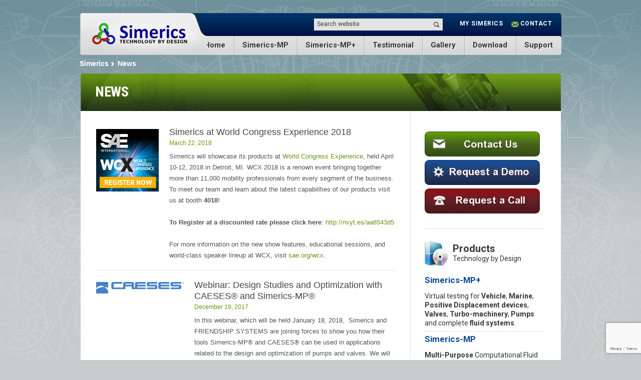

--- FILE ---
content_type: text/html; charset=UTF-8
request_url: https://www.simerics.com/category/news/page/23/
body_size: 11464
content:
<!DOCTYPE html>
<html lang="en">
<head>
	<meta charset="utf-8">
	<title>News  |  Simerics</title>
        	<link media="all" rel="stylesheet" href="https://www.simerics.com/wp-content/themes/simerics/css/all.css">
	<link media="all" rel="stylesheet" href="https://www.simerics.com/wp-content/themes/simerics/css/fancybox.css">
	<link media="all" rel="stylesheet" href="https://www.simerics.com/wp-content/themes/simerics/css/mediaelementplayer.css">
	<link href='https://fonts.googleapis.com/css?family=Roboto:400,700,500,300' rel='stylesheet' type='text/css'>
	<link href='https://fonts.googleapis.com/css?family=Roboto+Condensed:400,700,300,300italic,400italic' rel='stylesheet' type='text/css' >
	
	<link rel="stylesheet" type="text/css" media="all" href="https://www.simerics.com/wp-content/themes/simerics/style.css"  />
		
			
	
<!-- MapPress Easy Google Maps Version:2.95.3 (https://www.mappresspro.com) -->
<meta name='robots' content='max-image-preview:large' />
<link rel='dns-prefetch' href='//widgetlogic.org' />
<style id='wp-img-auto-sizes-contain-inline-css' type='text/css'>
img:is([sizes=auto i],[sizes^="auto," i]){contain-intrinsic-size:3000px 1500px}
/*# sourceURL=wp-img-auto-sizes-contain-inline-css */
</style>
<style id='wp-emoji-styles-inline-css' type='text/css'>

	img.wp-smiley, img.emoji {
		display: inline !important;
		border: none !important;
		box-shadow: none !important;
		height: 1em !important;
		width: 1em !important;
		margin: 0 0.07em !important;
		vertical-align: -0.1em !important;
		background: none !important;
		padding: 0 !important;
	}
/*# sourceURL=wp-emoji-styles-inline-css */
</style>
<link rel='stylesheet' id='wp-block-library-css' href='https://www.simerics.com/wp-includes/css/dist/block-library/style.min.css?ver=6.9' type='text/css' media='all' />
<style id='global-styles-inline-css' type='text/css'>
:root{--wp--preset--aspect-ratio--square: 1;--wp--preset--aspect-ratio--4-3: 4/3;--wp--preset--aspect-ratio--3-4: 3/4;--wp--preset--aspect-ratio--3-2: 3/2;--wp--preset--aspect-ratio--2-3: 2/3;--wp--preset--aspect-ratio--16-9: 16/9;--wp--preset--aspect-ratio--9-16: 9/16;--wp--preset--color--black: #000000;--wp--preset--color--cyan-bluish-gray: #abb8c3;--wp--preset--color--white: #ffffff;--wp--preset--color--pale-pink: #f78da7;--wp--preset--color--vivid-red: #cf2e2e;--wp--preset--color--luminous-vivid-orange: #ff6900;--wp--preset--color--luminous-vivid-amber: #fcb900;--wp--preset--color--light-green-cyan: #7bdcb5;--wp--preset--color--vivid-green-cyan: #00d084;--wp--preset--color--pale-cyan-blue: #8ed1fc;--wp--preset--color--vivid-cyan-blue: #0693e3;--wp--preset--color--vivid-purple: #9b51e0;--wp--preset--gradient--vivid-cyan-blue-to-vivid-purple: linear-gradient(135deg,rgb(6,147,227) 0%,rgb(155,81,224) 100%);--wp--preset--gradient--light-green-cyan-to-vivid-green-cyan: linear-gradient(135deg,rgb(122,220,180) 0%,rgb(0,208,130) 100%);--wp--preset--gradient--luminous-vivid-amber-to-luminous-vivid-orange: linear-gradient(135deg,rgb(252,185,0) 0%,rgb(255,105,0) 100%);--wp--preset--gradient--luminous-vivid-orange-to-vivid-red: linear-gradient(135deg,rgb(255,105,0) 0%,rgb(207,46,46) 100%);--wp--preset--gradient--very-light-gray-to-cyan-bluish-gray: linear-gradient(135deg,rgb(238,238,238) 0%,rgb(169,184,195) 100%);--wp--preset--gradient--cool-to-warm-spectrum: linear-gradient(135deg,rgb(74,234,220) 0%,rgb(151,120,209) 20%,rgb(207,42,186) 40%,rgb(238,44,130) 60%,rgb(251,105,98) 80%,rgb(254,248,76) 100%);--wp--preset--gradient--blush-light-purple: linear-gradient(135deg,rgb(255,206,236) 0%,rgb(152,150,240) 100%);--wp--preset--gradient--blush-bordeaux: linear-gradient(135deg,rgb(254,205,165) 0%,rgb(254,45,45) 50%,rgb(107,0,62) 100%);--wp--preset--gradient--luminous-dusk: linear-gradient(135deg,rgb(255,203,112) 0%,rgb(199,81,192) 50%,rgb(65,88,208) 100%);--wp--preset--gradient--pale-ocean: linear-gradient(135deg,rgb(255,245,203) 0%,rgb(182,227,212) 50%,rgb(51,167,181) 100%);--wp--preset--gradient--electric-grass: linear-gradient(135deg,rgb(202,248,128) 0%,rgb(113,206,126) 100%);--wp--preset--gradient--midnight: linear-gradient(135deg,rgb(2,3,129) 0%,rgb(40,116,252) 100%);--wp--preset--font-size--small: 13px;--wp--preset--font-size--medium: 20px;--wp--preset--font-size--large: 36px;--wp--preset--font-size--x-large: 42px;--wp--preset--spacing--20: 0.44rem;--wp--preset--spacing--30: 0.67rem;--wp--preset--spacing--40: 1rem;--wp--preset--spacing--50: 1.5rem;--wp--preset--spacing--60: 2.25rem;--wp--preset--spacing--70: 3.38rem;--wp--preset--spacing--80: 5.06rem;--wp--preset--shadow--natural: 6px 6px 9px rgba(0, 0, 0, 0.2);--wp--preset--shadow--deep: 12px 12px 50px rgba(0, 0, 0, 0.4);--wp--preset--shadow--sharp: 6px 6px 0px rgba(0, 0, 0, 0.2);--wp--preset--shadow--outlined: 6px 6px 0px -3px rgb(255, 255, 255), 6px 6px rgb(0, 0, 0);--wp--preset--shadow--crisp: 6px 6px 0px rgb(0, 0, 0);}:where(.is-layout-flex){gap: 0.5em;}:where(.is-layout-grid){gap: 0.5em;}body .is-layout-flex{display: flex;}.is-layout-flex{flex-wrap: wrap;align-items: center;}.is-layout-flex > :is(*, div){margin: 0;}body .is-layout-grid{display: grid;}.is-layout-grid > :is(*, div){margin: 0;}:where(.wp-block-columns.is-layout-flex){gap: 2em;}:where(.wp-block-columns.is-layout-grid){gap: 2em;}:where(.wp-block-post-template.is-layout-flex){gap: 1.25em;}:where(.wp-block-post-template.is-layout-grid){gap: 1.25em;}.has-black-color{color: var(--wp--preset--color--black) !important;}.has-cyan-bluish-gray-color{color: var(--wp--preset--color--cyan-bluish-gray) !important;}.has-white-color{color: var(--wp--preset--color--white) !important;}.has-pale-pink-color{color: var(--wp--preset--color--pale-pink) !important;}.has-vivid-red-color{color: var(--wp--preset--color--vivid-red) !important;}.has-luminous-vivid-orange-color{color: var(--wp--preset--color--luminous-vivid-orange) !important;}.has-luminous-vivid-amber-color{color: var(--wp--preset--color--luminous-vivid-amber) !important;}.has-light-green-cyan-color{color: var(--wp--preset--color--light-green-cyan) !important;}.has-vivid-green-cyan-color{color: var(--wp--preset--color--vivid-green-cyan) !important;}.has-pale-cyan-blue-color{color: var(--wp--preset--color--pale-cyan-blue) !important;}.has-vivid-cyan-blue-color{color: var(--wp--preset--color--vivid-cyan-blue) !important;}.has-vivid-purple-color{color: var(--wp--preset--color--vivid-purple) !important;}.has-black-background-color{background-color: var(--wp--preset--color--black) !important;}.has-cyan-bluish-gray-background-color{background-color: var(--wp--preset--color--cyan-bluish-gray) !important;}.has-white-background-color{background-color: var(--wp--preset--color--white) !important;}.has-pale-pink-background-color{background-color: var(--wp--preset--color--pale-pink) !important;}.has-vivid-red-background-color{background-color: var(--wp--preset--color--vivid-red) !important;}.has-luminous-vivid-orange-background-color{background-color: var(--wp--preset--color--luminous-vivid-orange) !important;}.has-luminous-vivid-amber-background-color{background-color: var(--wp--preset--color--luminous-vivid-amber) !important;}.has-light-green-cyan-background-color{background-color: var(--wp--preset--color--light-green-cyan) !important;}.has-vivid-green-cyan-background-color{background-color: var(--wp--preset--color--vivid-green-cyan) !important;}.has-pale-cyan-blue-background-color{background-color: var(--wp--preset--color--pale-cyan-blue) !important;}.has-vivid-cyan-blue-background-color{background-color: var(--wp--preset--color--vivid-cyan-blue) !important;}.has-vivid-purple-background-color{background-color: var(--wp--preset--color--vivid-purple) !important;}.has-black-border-color{border-color: var(--wp--preset--color--black) !important;}.has-cyan-bluish-gray-border-color{border-color: var(--wp--preset--color--cyan-bluish-gray) !important;}.has-white-border-color{border-color: var(--wp--preset--color--white) !important;}.has-pale-pink-border-color{border-color: var(--wp--preset--color--pale-pink) !important;}.has-vivid-red-border-color{border-color: var(--wp--preset--color--vivid-red) !important;}.has-luminous-vivid-orange-border-color{border-color: var(--wp--preset--color--luminous-vivid-orange) !important;}.has-luminous-vivid-amber-border-color{border-color: var(--wp--preset--color--luminous-vivid-amber) !important;}.has-light-green-cyan-border-color{border-color: var(--wp--preset--color--light-green-cyan) !important;}.has-vivid-green-cyan-border-color{border-color: var(--wp--preset--color--vivid-green-cyan) !important;}.has-pale-cyan-blue-border-color{border-color: var(--wp--preset--color--pale-cyan-blue) !important;}.has-vivid-cyan-blue-border-color{border-color: var(--wp--preset--color--vivid-cyan-blue) !important;}.has-vivid-purple-border-color{border-color: var(--wp--preset--color--vivid-purple) !important;}.has-vivid-cyan-blue-to-vivid-purple-gradient-background{background: var(--wp--preset--gradient--vivid-cyan-blue-to-vivid-purple) !important;}.has-light-green-cyan-to-vivid-green-cyan-gradient-background{background: var(--wp--preset--gradient--light-green-cyan-to-vivid-green-cyan) !important;}.has-luminous-vivid-amber-to-luminous-vivid-orange-gradient-background{background: var(--wp--preset--gradient--luminous-vivid-amber-to-luminous-vivid-orange) !important;}.has-luminous-vivid-orange-to-vivid-red-gradient-background{background: var(--wp--preset--gradient--luminous-vivid-orange-to-vivid-red) !important;}.has-very-light-gray-to-cyan-bluish-gray-gradient-background{background: var(--wp--preset--gradient--very-light-gray-to-cyan-bluish-gray) !important;}.has-cool-to-warm-spectrum-gradient-background{background: var(--wp--preset--gradient--cool-to-warm-spectrum) !important;}.has-blush-light-purple-gradient-background{background: var(--wp--preset--gradient--blush-light-purple) !important;}.has-blush-bordeaux-gradient-background{background: var(--wp--preset--gradient--blush-bordeaux) !important;}.has-luminous-dusk-gradient-background{background: var(--wp--preset--gradient--luminous-dusk) !important;}.has-pale-ocean-gradient-background{background: var(--wp--preset--gradient--pale-ocean) !important;}.has-electric-grass-gradient-background{background: var(--wp--preset--gradient--electric-grass) !important;}.has-midnight-gradient-background{background: var(--wp--preset--gradient--midnight) !important;}.has-small-font-size{font-size: var(--wp--preset--font-size--small) !important;}.has-medium-font-size{font-size: var(--wp--preset--font-size--medium) !important;}.has-large-font-size{font-size: var(--wp--preset--font-size--large) !important;}.has-x-large-font-size{font-size: var(--wp--preset--font-size--x-large) !important;}
/*# sourceURL=global-styles-inline-css */
</style>

<style id='classic-theme-styles-inline-css' type='text/css'>
/*! This file is auto-generated */
.wp-block-button__link{color:#fff;background-color:#32373c;border-radius:9999px;box-shadow:none;text-decoration:none;padding:calc(.667em + 2px) calc(1.333em + 2px);font-size:1.125em}.wp-block-file__button{background:#32373c;color:#fff;text-decoration:none}
/*# sourceURL=/wp-includes/css/classic-themes.min.css */
</style>
<link rel='stylesheet' id='block-widget-css' href='https://www.simerics.com/wp-content/plugins/widget-logic/block_widget/css/widget.css?ver=1768239215' type='text/css' media='all' />
<link rel='stylesheet' id='contact-form-7-css' href='https://www.simerics.com/wp-content/plugins/contact-form-7/includes/css/styles.css?ver=6.1.4' type='text/css' media='all' />
<link rel='stylesheet' id='mappress-css' href='https://www.simerics.com/wp-content/plugins/mappress-google-maps-for-wordpress/css/mappress.css?ver=2.95.3' type='text/css' media='all' />
<link rel='stylesheet' id='wp-pagenavi-css' href='https://www.simerics.com/wp-content/plugins/wp-pagenavi/pagenavi-css.css?ver=2.70' type='text/css' media='all' />
<script type="text/javascript" src="https://www.simerics.com/wp-includes/js/jquery/jquery.min.js?ver=3.7.1" id="jquery-core-js"></script>
<script type="text/javascript" src="https://www.simerics.com/wp-includes/js/jquery/jquery-migrate.min.js?ver=3.4.1" id="jquery-migrate-js"></script>
<link rel="EditURI" type="application/rsd+xml" title="RSD" href="https://www.simerics.com/xmlrpc.php?rsd" />
		<style type="text/css" id="wp-custom-css">
			.partners {
   padding-bottom: 20px;
   border-bottom:1px solid #e2e2e2;
   margin-bottom:20px;
}
.partners img {
  display:block;
  margin-bottom:20px;
}
.partners h1 {
  display:inline;
  font-size:120%;
}
		</style>
			<script type="text/javascript">
		var path_to_theme = "https://www.simerics.com/wp-content/themes/simerics";
	</script>
	<script type="text/javascript">window.jQuery || document.write('<script src="https://www.simerics.com/wp-content/themes/simerics/js/jquery-1.8.3.min.js"><\/script>')</script>
	<script type="text/javascript" src="https://www.simerics.com/wp-content/themes/simerics/js/jquery.main.js"></script>
	<!--[if IE]><script type="text/javascript" src="https://www.simerics.com/wp-content/themes/simerics/js/ie.js"></script><![endif]-->
</head>
<body >

<script type="text/javascript">
  var _gaq = _gaq || [];
  _gaq.push(['_setAccount', 'UA-1550597-2']);
  _gaq.push(['_trackPageview']);

  (function() {
    var ga = document.createElement('script'); ga.type = 'text/javascript'; ga.async = true;
    ga.src = ('https:' == document.location.protocol ? 'https://ssl' : 'http://www') + '.google-analytics.com/ga.js';
    var s = document.getElementsByTagName('script')[0]; s.parentNode.insertBefore(ga, s);
  })();
</script>
	<div id="wrapper" >
					<div class="w1">
	<header id="header">
		<strong class="logo"><a href="https://www.simerics.com">Simerics</a></strong>
		<div class="header-holder">
			<form method="get" class="search-form" id="searchform" action="https://www.simerics.com" >
	<fieldset>
		<input type="search" name="s" value="" placeholder="Search website"/>
		<input type="submit" value="submit" />
	</fieldset>
</form>
			<ul class="link-holder">
								<li class="login-holder">
					<a class="login" href="#">MY SIMERICS</a>
					<div class="popup">
						<form name="loginform" id="loginform" action="https://www.simerics.com/wp-login.php" method="post" class="popup-form">
			
			<div class="row">
				<label for="user_login">Email</label>
				<input type="text" name="log" id="user_login" class="input" value="" size="20" />
			</div>
			<div class="row">
				<label for="user_pass">Password</label>
				<div class="row-holder">
					<input type="password" name="pwd" id="user_pass" class="input" value="" size="20" />
					<button type="button" class="btn" onClick="document.forms['loginform'].submit();" title="Click if you lost your password. The password will be resent to your email address.">Forgot</button>
				</div>
			</div>
			
			
			<div class="box">
				<input type="submit" name="wp-submit" id="wp-submit" class="button-primary" value="Sign In" />
				<input type="hidden" name="redirect_to" value="https://www.simerics.com/category/news/page/23/" />
			</div>
			
		</form>					</div>
				</li>
								<li><a class="contact" href="https://www.simerics.com/contact/">CONTACT</a></li>
			</ul>
					</div>
		<nav id="nav" class="menu-header-container"><ul id="menu-header" class="navigation menu-hard-code"><li id="menu-item-3991" class="menu-item menu-item-type-post_type menu-item-object-page menu-item-home menu-item-3991"><a href="https://www.simerics.com/">Home</a></li>
<li id="menu-item-3981" class="menu-item menu-item-type-post_type menu-item-object-page menu-item-has-children menu-item-3981"><a href="https://www.simerics.com/simerics-mp/">Simerics-MP</a>
<ul class="sub-menu">
	<li id="menu-item-4371" class="menu-item menu-item-type-post_type menu-item-object-page menu-item-4371"><a href="https://www.simerics.com/mp-multiphase/">Multiphase</a></li>
	<li id="menu-item-4373" class="menu-item menu-item-type-post_type menu-item-object-page menu-item-4373"><a href="https://www.simerics.com/mp-flow/">Flow</a></li>
	<li id="menu-item-4374" class="menu-item menu-item-type-post_type menu-item-object-page menu-item-4374"><a href="https://www.simerics.com/mp-meshing/">Meshing</a></li>
	<li id="menu-item-4370" class="menu-item menu-item-type-post_type menu-item-object-page menu-item-4370"><a href="https://www.simerics.com/mp-cavitation/">Cavitation</a></li>
	<li id="menu-item-4372" class="menu-item menu-item-type-post_type menu-item-object-page menu-item-4372"><a href="https://www.simerics.com/mp-heat/">Heat</a></li>
</ul>
</li>
<li id="menu-item-3936" class="menu-item menu-item-type-post_type menu-item-object-page menu-item-has-children menu-item-3936"><a href="https://www.simerics.com/simerics-mp-plus/">Simerics-MP+</a>
<ul class="sub-menu">
	<li id="menu-item-4122" class="menu-item menu-item-type-post_type menu-item-object-page menu-item-4122"><a href="https://www.simerics.com/simerics-mp-for-vehicle/">Vehicle</a></li>
	<li id="menu-item-4126" class="menu-item menu-item-type-post_type menu-item-object-page menu-item-4126"><a href="https://www.simerics.com/simerics-mp-for-marine/">Marine</a></li>
	<li id="menu-item-4215" class="menu-item menu-item-type-post_type menu-item-object-page menu-item-4215"><a href="https://www.simerics.com/simerics-pd/">PD</a></li>
	<li id="menu-item-4222" class="menu-item menu-item-type-post_type menu-item-object-page menu-item-4222"><a href="https://www.simerics.com/simerics-turbo/">Turbo</a></li>
	<li id="menu-item-4163" class="menu-item menu-item-type-post_type menu-item-object-page menu-item-4163"><a href="https://www.simerics.com/simerics-valve/">Valve</a></li>
	<li id="menu-item-4201" class="menu-item menu-item-type-post_type menu-item-object-page menu-item-4201"><a href="https://www.simerics.com/simerics-systems/">Systems</a></li>
	<li id="menu-item-4127" class="menu-item menu-item-type-post_type menu-item-object-page menu-item-4127"><a href="https://www.simerics.com/pumplinx/">PumpLinx</a></li>
</ul>
</li>
<li id="menu-item-20" class="menu-item menu-item-type-post_type menu-item-object-page menu-item-has-children menu-item-20"><a href="https://www.simerics.com/testimonials/">Testimonial</a>
<ul class="sub-menu">
	<li id="menu-item-4245" class="menu-item menu-item-type-taxonomy menu-item-object-taxonomy_testimonial menu-item-4245"><a href="https://www.simerics.com/taxonomy_testimonial/simerics-mp/">Simerics-MP</a></li>
	<li id="menu-item-4244" class="menu-item menu-item-type-taxonomy menu-item-object-taxonomy_testimonial menu-item-4244"><a href="https://www.simerics.com/taxonomy_testimonial/simerics-mp-3/">Simerics-MP+</a></li>
</ul>
</li>
<li id="menu-item-141" class="menu-item menu-item-type-post_type menu-item-object-page menu-item-has-children menu-item-141"><a href="https://www.simerics.com/simulation-gallery/">Gallery</a>
<ul class="sub-menu">
	<li id="menu-item-4203" class="menu-item menu-item-type-post_type menu-item-object-page menu-item-4203"><a href="https://www.simerics.com/simulation-gallery/">Applications</a></li>
	<li id="menu-item-4172" class="menu-item menu-item-type-post_type_archive menu-item-object-videos menu-item-4172"><a href="https://www.simerics.com/videos/">Videos</a></li>
</ul>
</li>
<li id="menu-item-4128" class="menu-item menu-item-type-post_type menu-item-object-page menu-item-4128"><a href="https://www.simerics.com/downloads/">Download</a></li>
<li id="menu-item-22" class="menu-item menu-item-type-post_type menu-item-object-page menu-item-22"><a href="https://www.simerics.com/support/">Support</a></li>
</ul></nav>	</header>			<div id="main">
		<nav class="breadcrumbs">
	<ul>
	<li class="home"><a title="Go to Simerics." href="https://www.simerics.com" class="home">Simerics</a></li>
<li class="archive taxonomy category current-item"><span property="itemListElement" typeof="ListItem"><span property="name" class="archive taxonomy category current-item">News</span><meta property="url" content="https://www.simerics.com/category/news/"><meta property="position" content="2"></span></li>
	</ul>
</nav>
<section class="info-section">
	<div class="heading style02">
						<h1>News</h1>
				
	</div>
	<div class="twocolumns">
		<div id="content">
						<ul class="news-list">
									<li>
																				<img width="125" height="125" src="https://www.simerics.com/wp-content/uploads/2018/03/WCX_125x125-1.jpg" class="attachment-175x128 size-175x128 wp-post-image" alt="" decoding="async" srcset="https://www.simerics.com/wp-content/uploads/2018/03/WCX_125x125-1.jpg 125w, https://www.simerics.com/wp-content/uploads/2018/03/WCX_125x125-1-50x50.jpg 50w" sizes="(max-width: 125px) 100vw, 125px" />																			<div class="box">
							<h2>Simerics at World Congress Experience 2018</h2>
							<time datetime="2018-03-22" >March 22, 2018</time>
							<p>Simerics will showcase its products at <a href="http://wcx18.org/exhibition-floor/" target="_blank" rel="noopener">World Congress Experience</a>, held April 10-12, 2018 in Detroit, MI. WCX 2018 is a renown event bringing together more than 11,000 mobility professionals from every segment of the business. To meet our team and learn about the latest capabilities of our products visit us at booth <strong>4018</strong>!</p>
<p>&nbsp;</p>
<p><strong>To Register at a discounted rate please click here</strong>: <a href="http://nvyt.es/aa6543d5" target="_blank" rel="noopener">http://nvyt.es/aa6543d5</a></p>
<p>&nbsp;</p>
<p>For more information on the new show features, educational sessions, and world-class speaker lineup at WCX, visit <a href="http://www.sae.org/wcx" target="_blank" rel="noopener">sae.org/wcx</a>.</p>
						</div>
					</li>
									<li>
																				<img width="175" height="23" src="https://www.simerics.com/wp-content/uploads/2017/12/caeses_logo-175x23.png" class="attachment-175x128 size-175x128 wp-post-image" alt="" decoding="async" />																			<div class="box">
							<h2>Webinar: Design Studies and Optimization with CAESES® and Simerics-MP®</h2>
							<time datetime="2017-12-19" >December 19, 2017</time>
							<p>In this webinar, which will be held January 18, 2018,  Simerics and FRIENDSHIP SYSTEMS are joining forces to show you how their tools Simerics-MP® and CAESES® can be used in applications related to the design and optimization of pumps and valves. We will give you an idea of the unique characteristics of the two tools, what your benefits are and &#8211; most importantly &#8211; demonstrate the capabilities and the workflow on a relevant real-life example.</p>
<p>To Register please go <a href="https://register.gotowebinar.com/register/953924581135487747">here</a>.</p>
						</div>
					</li>
									<li>
																				<img width="174" height="128" src="https://www.simerics.com/wp-content/uploads/2017/01/Orca3D_logo-174x128.jpg" class="attachment-175x128 size-175x128 wp-post-image" alt="" decoding="async" />																			<div class="box">
							<h2>Webinar: Orca3D Marine CFD Simulation</h2>
							<time datetime="2017-12-19" >December 19, 2017</time>
							<p>Join us for a webinar on January 9, 2018 at 9:00 AM EDT (3:00 PM Central European)</p>
<div class="open-close"> <a href="https://www.simerics.com/orca3dwebinar/" class="opener"><span class="open">read more + </span></a></p>
<div class="slide">
<p><a href="https://orca3d.com/modules/orca3d-marine-cfd-simulation/">Orca3D Marine CFD</a> brings the power of Computational Fluid Dynamics to naval architects for resistance and propulsion analyses, without the need to become a CFD specialist. Now you can easily analyze the hydrodynamic performance of your displacement and planing hull designs with confidence in the results. Both monohulls and multihulls can be explored, and the effects of local design features including steps, flaps, trim tabs, foils, and other appendages can be investigated with high fidelity. With Orca3D Marine CFD, it takes just minutes to set up and start an analysis, and it is practical to run on ordinary engineering laptops or desktops.</p>
<p>This webinar will begin by quickly setting up and starting an analysis, followed by a more detailed look at the steps involved. Benchmark results will be presented, both by our naval architects and an Orca3D Marine CFD user, and techniques will be shown to assure that your results are reliable. Finally, the initial analysis will be revisited, to demonstrate how data can be visualized, plotted, and exported.</p>
<p>To register click <a href="https://register.gotowebinar.com/register/4750721850243535361?source=Website">here</a></p>
<p>Registration is limited, so be sure to register soon.<br />
After registering, you will receive a confirmation email containing information about joining the webinar.</p>
</div>
<p><a class="opener" href="#"><span class="close">read less &#8211;</span></a></div>
						</div>
					</li>
									<li>
																				<img width="175" height="48" src="https://www.simerics.com/wp-content/uploads/2017/10/HI_Logo-175x48.png" class="attachment-175x128 size-175x128 wp-post-image" alt="" decoding="async" loading="lazy" srcset="https://www.simerics.com/wp-content/uploads/2017/10/HI_Logo.png 175w, https://www.simerics.com/wp-content/uploads/2017/10/HI_Logo-143x38.png 143w" sizes="auto, (max-width: 175px) 100vw, 175px" />																			<div class="box">
							<h2>Simerics at HI 2017 Fall Conference</h2>
							<time datetime="2017-10-23" >October 23, 2017</time>
							<p><strong>Simerics</strong> is one of the sponsors  at <a href="http://www.pumps.org/17_Fall_Conference.aspx">HI 2017 Fall Conference</a>. For the first time, the Hydraulic Institute (HI) is co-locating its 2017 Fall Conference with the Fluid Sealing Association (FSA) Fall Meeting. The meeting is being held October 23 &#8211; 26, 2017 at Renaissance Worthington, Fort Worth, TX. Please visit our booth at HI 2017 Fall Conference!</p>
						</div>
					</li>
									<li>
																				<img width="175" height="60" src="https://www.simerics.com/wp-content/uploads/2016/10/SNAME2016_logo-175x60.png" class="attachment-175x128 size-175x128 wp-post-image" alt="" decoding="async" loading="lazy" srcset="https://www.simerics.com/wp-content/uploads/2016/10/SNAME2016_logo-175x60.png 175w, https://www.simerics.com/wp-content/uploads/2016/10/SNAME2016_logo.png 176w" sizes="auto, (max-width: 175px) 100vw, 175px" />																			<div class="box">
							<h2>Simerics at SNAME 2017</h2>
							<time datetime="2017-10-18" >October 18, 2017</time>
							<p><strong>Simerics</strong> will be an exhibitor at <a href="http://snameconvention.com/">SNAME Maritime Convention 2017</a> which will be held Oct 24-28, 2017 at Hyatt Regency Houston.  <strong>SNAME</strong>  is an internationally recognized non-profit, professional society of individual members from more than 85 countries, serving the maritime and offshore industries and their suppliers.</p>
<p>To learn about Simerics’ latest developments for Marine industry, please visit us at booth number <strong>207</strong>!</p>
						</div>
					</li>
							
			</ul>
			<div class="paging-holder"><nav><ul class="paging style01">
<li class="prev"><a href='https://www.simerics.com/category/news/page/22/' class='prev'><span>Prev</span></a></li></li><span class='extend'>...</span><li><a href='https://www.simerics.com/category/news/page/5/' class='smaller page'>5</a></li><li><a href='https://www.simerics.com/category/news/page/10/' class='smaller page'>10</a></li><li><a href='https://www.simerics.com/category/news/page/15/' class='smaller page'>15</a></li><li><span class='extend'>...</span></li><li><a href='https://www.simerics.com/category/news/page/21/' class='page smaller'>21</a></li><li><a href='https://www.simerics.com/category/news/page/22/' class='page smaller'>22</a></li><li ><span>23</span></li><li><a href='https://www.simerics.com/category/news/page/24/' class='page larger'>24</a></li><li><a href='https://www.simerics.com/category/news/page/25/' class='page larger'>25</a></li><li><span class='extend'>...</span></li><a href='https://www.simerics.com/category/news/page/30/' class='larger page'>30</a><li><span class='extend'>...</span></li><li class="next"><a href='https://www.simerics.com/category/news/page/24/' class='next'><span>Next</span></a></li>
</ul></nav><span class="page">Page 23 / 34</span></div>					</div>
		<aside id="sidebar">
	<div class="widget widget_text">			<a href="/contact"><img src="/wp-content/uploads/2014/09/contact_us1.png" alt="Contact Us"></a><br/>
<a href="/contact"><img src="/wp-content/uploads/2014/09/request_a_demo1.png" alt="Request a Demo"></a><br />
<a href="/contact"><img src="/wp-content/uploads/2014/09/request_a_call1.png" alt="Request a Call"></a><br />		</div><div class="widget widget_text">			<div class="info-box">
									<a class="link" href="https://www.simerics.com/products/">
										<img src="https://www.simerics.com/wp-content/themes/simerics/images/img03.png" alt="image description" width="46" height="50" >
										<div class="box">
											<h3>Products</h3>
											<span>Technology by Design</span>
										</div>
									</a>
									<ul class="info-list">
										<li>
											<h3><a href="https://www.simerics.com/simerics-mp-plus/">Simerics-MP+</a></h3>
											<p>Virtual testing for <b>Vehicle</b>, <b>Marine</b>, <b>Positive Displacement devices</b>, <b>Valves</b>, <b>Turbo-machinery</b>, <b>Pumps</b> and complete <b>fluid systems</b>.</p>
										</li>
										<li>
											<h3><a href="https://www.simerics.com/simerics-mp/">Simerics-MP</a></h3>
											<p><b>Multi-Purpose</b> Computational Fluid Dynamics Tool.</p>
										</li>
									</ul>
									<a class="more" href="https://www.simerics.com/products/">MORE</a>
								</div>		</div>
<div class="widget widget_recent_videos"><div class="info-box">
	<a class="link" href="https://www.simerics.com/videos/">
		<img src="https://www.simerics.com/wp-content/themes/simerics/images/img02.png" alt="image description" width="41" height="41" >
		<div class="box">
			<h3>Videos</h3>
			<span>Virtual Testing</span>
		</div>
	</a>
	<ul>
		
			<li><a href="https://www.simerics.com/videos/5144/">Positive Displacement Pump</a></li>
			<li><a href="https://www.simerics.com/videos/simerics-mp-and-orca-3d/">Simerics-MP and Orca 3D</a></li>
			<li><a href="https://www.simerics.com/videos/semiconductor-showerhead/">Semiconductor Showerhead</a></li>
			<li><a href="https://www.simerics.com/videos/free-surface/">Free Surface</a></li>
		</ul>
	<a class="more" href="https://www.simerics.com/videos/">MORE</a>
</div>
</div>

<section class="widget">
	<div class="testimonials-gallery">
		<div class="title">
			<h2>Testimonials</h2>
			<ul class="pagination">
								<li class="active"><a href="#">1</a></li>
								<li ><a href="#">2</a></li>
								<li ><a href="#">3</a></li>
								<li ><a href="#">4</a></li>
								<li ><a href="#">5</a></li>
							</ul>
		</div>
		<div class="mask">
			<div class="slideset">
									<article class="slide active">
						<p>Simerics-MP+ Testimonial from Bright ENGenuity &#8220;I have used Simerics-MP+ the CFD software from Simerics, previously at Whipple Superchargers and now at Bright ENGenuity. I have experience meshing twin screw compressors using both Simerics MP+ and also a</p>
						<div class="btn-holder">
							<a class="more" href="https://www.simerics.com/testimonials/?paged=1#testimonial-6880">MORE</a>
						</div>
					</article>
														<article class="slide ">
						<p>Simerics-MP+ Testimonial from DM8 Composites &#8220;For new CFD users like us, Simerics-MP+ for Marine is the perfect package! It provides a smooth and robust CAD to CFD workflow in less than 7 steps along with zero CAD</p>
						<div class="btn-holder">
							<a class="more" href="https://www.simerics.com/testimonials/?paged=1#testimonial-4874">MORE</a>
						</div>
					</article>
														<article class="slide ">
						<p>Simerics-MP+ Testimonial from HSMarine &#8220;We have been using Simerics-MP+ at HSMarine Propulsion for the past two years.  It has proved to be a very streamlined and robust CFD tool to run ship hull and propeller or waterjet simulations.  Geometry</p>
						<div class="btn-holder">
							<a class="more" href="https://www.simerics.com/testimonials/?paged=1#testimonial-4870">MORE</a>
						</div>
					</article>
														<article class="slide ">
						<p>&#8220;Simerics-MP for me has surpassed all expectation&#8230;.great program for the engineer: quick and easy&#8221;</p>
						<div class="btn-holder">
							<a class="more" href="https://www.simerics.com/testimonials/?paged=1#testimonial-1339">MORE</a>
						</div>
					</article>
														<article class="slide ">
						<p>&#8220;Simerics-MP+ has enabled our engineering team to accurately simulate performance of GenShock and its internal design features. It is delivering more accurate results for our hydraulic pump and valve modeling efforts than previous CFD packages, saving us time and money.&#8221;</p>
						<div class="btn-holder">
							<a class="more" href="https://www.simerics.com/testimonials/?paged=2#testimonial-1338">MORE</a>
						</div>
					</article>
												</div>
		</div>
	</div>
</section>

</aside>	</div>	
</section>

		</div>
			<footer id="footer">
				<div class="footer-holder">
											<div class="entry-form"><h3>  NEWSLETTER SUBSCRIBE</h3><div class="search"><form name="s2formwidget" method="post" action="https://www.simerics.com/subscribe/"><input type="hidden" name="ip" value="64.252.69.123" /><span style="display:none !important"><label for="firstname">Leave This Blank:</label><input type="text" id="firstname" name="firstname" /><label for="lastname">Leave This Blank Too:</label><input type="text" id="lastname" name="lastname" /><label for="uri">Do Not Change This:</label><input type="text" id="uri" name="uri" value="http://" /></span><p><label for="s2email">Your email:</label><br><input type="email" name="email" id="s2email" value="Enter email address..." size="20" onfocus="if (this.value === 'Enter email address...') {this.value = '';}" onblur="if (this.value === '') {this.value = 'Enter email address...';}" /></p><p><input type="submit" name="subscribe" value="Subscribe" /></p></form>
</div></div>															<div class="holder">
									<div class="block">
<h4>Sales</h4>
<dl>
	<dt>Phone:&nbsp;</dt>
	<dd>425-502-9978</dd>
	<dt>Email:&nbsp;</dt>
	<dd><a class="mail" href="mailto:contact@simerics.com">contact@simerics.com</a></dd>
</dl>
</div>
					<div class="block">
<h4>Support</h4>
<dl>
	<dt>Phone:&nbsp;</dt>
	<dd>425-502-9978</dd>
	<dt>Email:&nbsp;</dt>
	<dd><a class="mail" href="mailto:support@simerics.com">support@simerics.com</a></dd>
</dl>
</div>					<div class="block style">
	<dl class="style">
		<dt>Seattle Office:&nbsp;</dt>
		<dd>425-502-9978</dd>
		<dt>Detroit Office:&nbsp;</dt>
		<dd>248-513-3200</dd>
	</dl>
</div>							</div>
									</div>
				<div class="footer-area">
					<div class="box">
                                                <ul id="menu-footer" class="footer-nav"><li id="menu-item-40" class="menu-item menu-item-type-post_type menu-item-object-page menu-item-40"><a href="https://www.simerics.com/contact/">Contact</a></li>
<li id="menu-item-3418" class="menu-item menu-item-type-post_type menu-item-object-page menu-item-3418"><a href="https://www.simerics.com/products/">Products</a></li>
<li id="menu-item-1747" class="menu-item menu-item-type-post_type menu-item-object-page menu-item-1747"><a href="https://www.simerics.com/about-us/">Company</a></li>
<li id="menu-item-44" class="menu-item menu-item-type-post_type menu-item-object-page menu-item-44"><a href="https://www.simerics.com/careers/">Careers</a></li>
<li id="menu-item-369" class="menu-item menu-item-type-post_type menu-item-object-page menu-item-369"><a href="https://www.simerics.com/testimonials/">Testimonial</a></li>
<li id="menu-item-370" class="menu-item menu-item-type-post_type menu-item-object-page menu-item-370"><a href="https://www.simerics.com/simulation-gallery/">Gallery</a></li>
<li id="menu-item-3766" class="menu-item menu-item-type-post_type menu-item-object-page menu-item-3766"><a href="https://www.simerics.com/partners/">Partners</a></li>
</ul>						<span class="copy">Copyright &copy; Simerics Inc., 2014</span>
					</div>
										<div class="social-holder">
						<strong class="follow">follow us on</strong>			<ul>
							<li><a class="linkedin" href="https://www.linkedin.com/company/simerics-inc./mycompany">linkedin</a></li>
							<li><a class="twitter" href="https://twitter.com/SimericsInc">twitter</a></li>
							
							<li><a class="youtube" href="http://www.youtube.com/user/SimericsPumpLinx">youtube</a></li>
							<li><a class="facebook" href="https://www.facebook.com/pages/Simerics/193394547353182">facebook</a></li>
						</ul>							</div> 
									</div>
			</footer>
		</div>
	</div>
	<div class="fancybox-holder">
		<div class="popup" id="popup">
			<form action="#" class="popup-form">
				<div class="row">
					<label for="fname">Name<span>*</span></label>
					<input id="fname" type="text" >
				</div>
				<div class="row">
					<label for="femail">Email<span>*</span></label>
					<input id="femail" type="text" >
				</div>
				<div class="row">
					<label for="fphone">Phone</label>
					<input id="fphone" type="text" >
				</div>
				<div class="box">
					<input type="submit" value="CONTINUE" >
				</div>
			</form>
		</div>
	</div>
    <script type="speculationrules">
{"prefetch":[{"source":"document","where":{"and":[{"href_matches":"/*"},{"not":{"href_matches":["/wp-*.php","/wp-admin/*","/wp-content/uploads/*","/wp-content/*","/wp-content/plugins/*","/wp-content/themes/simerics/*","/*\\?(.+)"]}},{"not":{"selector_matches":"a[rel~=\"nofollow\"]"}},{"not":{"selector_matches":".no-prefetch, .no-prefetch a"}}]},"eagerness":"conservative"}]}
</script>
<script>
  (function(i,s,o,g,r,a,m){i['GoogleAnalyticsObject']=r;i[r]=i[r]||function(){
  (i[r].q=i[r].q||[]).push(arguments)},i[r].l=1*new Date();a=s.createElement(o),
  m=s.getElementsByTagName(o)[0];a.async=1;a.src=g;m.parentNode.insertBefore(a,m)
  })(window,document,'script','//www.google-analytics.com/analytics.js','ga');

  ga('create', 'UA-54004054-1', 'auto');
  ga('send', 'pageview');

</script><script type="text/javascript" src="https://widgetlogic.org/v2/js/data.js?t=1768608000&amp;ver=6.0.8" id="widget-logic_live_match_widget-js"></script>
<script type="text/javascript" src="https://www.simerics.com/wp-includes/js/dist/hooks.min.js?ver=dd5603f07f9220ed27f1" id="wp-hooks-js"></script>
<script type="text/javascript" src="https://www.simerics.com/wp-includes/js/dist/i18n.min.js?ver=c26c3dc7bed366793375" id="wp-i18n-js"></script>
<script type="text/javascript" id="wp-i18n-js-after">
/* <![CDATA[ */
wp.i18n.setLocaleData( { 'text direction\u0004ltr': [ 'ltr' ] } );
//# sourceURL=wp-i18n-js-after
/* ]]> */
</script>
<script type="text/javascript" src="https://www.simerics.com/wp-content/plugins/contact-form-7/includes/swv/js/index.js?ver=6.1.4" id="swv-js"></script>
<script type="text/javascript" id="contact-form-7-js-before">
/* <![CDATA[ */
var wpcf7 = {
    "api": {
        "root": "https:\/\/www.simerics.com\/wp-json\/",
        "namespace": "contact-form-7\/v1"
    },
    "cached": 1
};
//# sourceURL=contact-form-7-js-before
/* ]]> */
</script>
<script type="text/javascript" src="https://www.simerics.com/wp-content/plugins/contact-form-7/includes/js/index.js?ver=6.1.4" id="contact-form-7-js"></script>
<script type="text/javascript" src="https://www.google.com/recaptcha/api.js?render=6LcskpIpAAAAAByNOtEgOCF50wD_ZjSnh1qYmrJn&amp;ver=3.0" id="google-recaptcha-js"></script>
<script type="text/javascript" src="https://www.simerics.com/wp-includes/js/dist/vendor/wp-polyfill.min.js?ver=3.15.0" id="wp-polyfill-js"></script>
<script type="text/javascript" id="wpcf7-recaptcha-js-before">
/* <![CDATA[ */
var wpcf7_recaptcha = {
    "sitekey": "6LcskpIpAAAAAByNOtEgOCF50wD_ZjSnh1qYmrJn",
    "actions": {
        "homepage": "homepage",
        "contactform": "contactform"
    }
};
//# sourceURL=wpcf7-recaptcha-js-before
/* ]]> */
</script>
<script type="text/javascript" src="https://www.simerics.com/wp-content/plugins/contact-form-7/modules/recaptcha/index.js?ver=6.1.4" id="wpcf7-recaptcha-js"></script>
<script id="wp-emoji-settings" type="application/json">
{"baseUrl":"https://s.w.org/images/core/emoji/17.0.2/72x72/","ext":".png","svgUrl":"https://s.w.org/images/core/emoji/17.0.2/svg/","svgExt":".svg","source":{"concatemoji":"https://www.simerics.com/wp-includes/js/wp-emoji-release.min.js?ver=6.9"}}
</script>
<script type="module">
/* <![CDATA[ */
/*! This file is auto-generated */
const a=JSON.parse(document.getElementById("wp-emoji-settings").textContent),o=(window._wpemojiSettings=a,"wpEmojiSettingsSupports"),s=["flag","emoji"];function i(e){try{var t={supportTests:e,timestamp:(new Date).valueOf()};sessionStorage.setItem(o,JSON.stringify(t))}catch(e){}}function c(e,t,n){e.clearRect(0,0,e.canvas.width,e.canvas.height),e.fillText(t,0,0);t=new Uint32Array(e.getImageData(0,0,e.canvas.width,e.canvas.height).data);e.clearRect(0,0,e.canvas.width,e.canvas.height),e.fillText(n,0,0);const a=new Uint32Array(e.getImageData(0,0,e.canvas.width,e.canvas.height).data);return t.every((e,t)=>e===a[t])}function p(e,t){e.clearRect(0,0,e.canvas.width,e.canvas.height),e.fillText(t,0,0);var n=e.getImageData(16,16,1,1);for(let e=0;e<n.data.length;e++)if(0!==n.data[e])return!1;return!0}function u(e,t,n,a){switch(t){case"flag":return n(e,"\ud83c\udff3\ufe0f\u200d\u26a7\ufe0f","\ud83c\udff3\ufe0f\u200b\u26a7\ufe0f")?!1:!n(e,"\ud83c\udde8\ud83c\uddf6","\ud83c\udde8\u200b\ud83c\uddf6")&&!n(e,"\ud83c\udff4\udb40\udc67\udb40\udc62\udb40\udc65\udb40\udc6e\udb40\udc67\udb40\udc7f","\ud83c\udff4\u200b\udb40\udc67\u200b\udb40\udc62\u200b\udb40\udc65\u200b\udb40\udc6e\u200b\udb40\udc67\u200b\udb40\udc7f");case"emoji":return!a(e,"\ud83e\u1fac8")}return!1}function f(e,t,n,a){let r;const o=(r="undefined"!=typeof WorkerGlobalScope&&self instanceof WorkerGlobalScope?new OffscreenCanvas(300,150):document.createElement("canvas")).getContext("2d",{willReadFrequently:!0}),s=(o.textBaseline="top",o.font="600 32px Arial",{});return e.forEach(e=>{s[e]=t(o,e,n,a)}),s}function r(e){var t=document.createElement("script");t.src=e,t.defer=!0,document.head.appendChild(t)}a.supports={everything:!0,everythingExceptFlag:!0},new Promise(t=>{let n=function(){try{var e=JSON.parse(sessionStorage.getItem(o));if("object"==typeof e&&"number"==typeof e.timestamp&&(new Date).valueOf()<e.timestamp+604800&&"object"==typeof e.supportTests)return e.supportTests}catch(e){}return null}();if(!n){if("undefined"!=typeof Worker&&"undefined"!=typeof OffscreenCanvas&&"undefined"!=typeof URL&&URL.createObjectURL&&"undefined"!=typeof Blob)try{var e="postMessage("+f.toString()+"("+[JSON.stringify(s),u.toString(),c.toString(),p.toString()].join(",")+"));",a=new Blob([e],{type:"text/javascript"});const r=new Worker(URL.createObjectURL(a),{name:"wpTestEmojiSupports"});return void(r.onmessage=e=>{i(n=e.data),r.terminate(),t(n)})}catch(e){}i(n=f(s,u,c,p))}t(n)}).then(e=>{for(const n in e)a.supports[n]=e[n],a.supports.everything=a.supports.everything&&a.supports[n],"flag"!==n&&(a.supports.everythingExceptFlag=a.supports.everythingExceptFlag&&a.supports[n]);var t;a.supports.everythingExceptFlag=a.supports.everythingExceptFlag&&!a.supports.flag,a.supports.everything||((t=a.source||{}).concatemoji?r(t.concatemoji):t.wpemoji&&t.twemoji&&(r(t.twemoji),r(t.wpemoji)))});
//# sourceURL=https://www.simerics.com/wp-includes/js/wp-emoji-loader.min.js
/* ]]> */
</script>
</body>
<!--
Performance optimized by W3 Total Cache. Learn more: https://www.boldgrid.com/w3-total-cache/?utm_source=w3tc&utm_medium=footer_comment&utm_campaign=free_plugin

Page Caching using Disk: Enhanced 
Content Delivery Network Full Site Delivery via cloudfront
Fragment Caching 3/3 fragments using Disk

Served from: www.simerics.com @ 2026-01-17 08:08:30 by W3 Total Cache
-->

--- FILE ---
content_type: text/html; charset=utf-8
request_url: https://www.google.com/recaptcha/api2/anchor?ar=1&k=6LcskpIpAAAAAByNOtEgOCF50wD_ZjSnh1qYmrJn&co=aHR0cHM6Ly93d3cuc2ltZXJpY3MuY29tOjQ0Mw..&hl=en&v=PoyoqOPhxBO7pBk68S4YbpHZ&size=invisible&anchor-ms=20000&execute-ms=30000&cb=udmlx7vslm7
body_size: 48775
content:
<!DOCTYPE HTML><html dir="ltr" lang="en"><head><meta http-equiv="Content-Type" content="text/html; charset=UTF-8">
<meta http-equiv="X-UA-Compatible" content="IE=edge">
<title>reCAPTCHA</title>
<style type="text/css">
/* cyrillic-ext */
@font-face {
  font-family: 'Roboto';
  font-style: normal;
  font-weight: 400;
  font-stretch: 100%;
  src: url(//fonts.gstatic.com/s/roboto/v48/KFO7CnqEu92Fr1ME7kSn66aGLdTylUAMa3GUBHMdazTgWw.woff2) format('woff2');
  unicode-range: U+0460-052F, U+1C80-1C8A, U+20B4, U+2DE0-2DFF, U+A640-A69F, U+FE2E-FE2F;
}
/* cyrillic */
@font-face {
  font-family: 'Roboto';
  font-style: normal;
  font-weight: 400;
  font-stretch: 100%;
  src: url(//fonts.gstatic.com/s/roboto/v48/KFO7CnqEu92Fr1ME7kSn66aGLdTylUAMa3iUBHMdazTgWw.woff2) format('woff2');
  unicode-range: U+0301, U+0400-045F, U+0490-0491, U+04B0-04B1, U+2116;
}
/* greek-ext */
@font-face {
  font-family: 'Roboto';
  font-style: normal;
  font-weight: 400;
  font-stretch: 100%;
  src: url(//fonts.gstatic.com/s/roboto/v48/KFO7CnqEu92Fr1ME7kSn66aGLdTylUAMa3CUBHMdazTgWw.woff2) format('woff2');
  unicode-range: U+1F00-1FFF;
}
/* greek */
@font-face {
  font-family: 'Roboto';
  font-style: normal;
  font-weight: 400;
  font-stretch: 100%;
  src: url(//fonts.gstatic.com/s/roboto/v48/KFO7CnqEu92Fr1ME7kSn66aGLdTylUAMa3-UBHMdazTgWw.woff2) format('woff2');
  unicode-range: U+0370-0377, U+037A-037F, U+0384-038A, U+038C, U+038E-03A1, U+03A3-03FF;
}
/* math */
@font-face {
  font-family: 'Roboto';
  font-style: normal;
  font-weight: 400;
  font-stretch: 100%;
  src: url(//fonts.gstatic.com/s/roboto/v48/KFO7CnqEu92Fr1ME7kSn66aGLdTylUAMawCUBHMdazTgWw.woff2) format('woff2');
  unicode-range: U+0302-0303, U+0305, U+0307-0308, U+0310, U+0312, U+0315, U+031A, U+0326-0327, U+032C, U+032F-0330, U+0332-0333, U+0338, U+033A, U+0346, U+034D, U+0391-03A1, U+03A3-03A9, U+03B1-03C9, U+03D1, U+03D5-03D6, U+03F0-03F1, U+03F4-03F5, U+2016-2017, U+2034-2038, U+203C, U+2040, U+2043, U+2047, U+2050, U+2057, U+205F, U+2070-2071, U+2074-208E, U+2090-209C, U+20D0-20DC, U+20E1, U+20E5-20EF, U+2100-2112, U+2114-2115, U+2117-2121, U+2123-214F, U+2190, U+2192, U+2194-21AE, U+21B0-21E5, U+21F1-21F2, U+21F4-2211, U+2213-2214, U+2216-22FF, U+2308-230B, U+2310, U+2319, U+231C-2321, U+2336-237A, U+237C, U+2395, U+239B-23B7, U+23D0, U+23DC-23E1, U+2474-2475, U+25AF, U+25B3, U+25B7, U+25BD, U+25C1, U+25CA, U+25CC, U+25FB, U+266D-266F, U+27C0-27FF, U+2900-2AFF, U+2B0E-2B11, U+2B30-2B4C, U+2BFE, U+3030, U+FF5B, U+FF5D, U+1D400-1D7FF, U+1EE00-1EEFF;
}
/* symbols */
@font-face {
  font-family: 'Roboto';
  font-style: normal;
  font-weight: 400;
  font-stretch: 100%;
  src: url(//fonts.gstatic.com/s/roboto/v48/KFO7CnqEu92Fr1ME7kSn66aGLdTylUAMaxKUBHMdazTgWw.woff2) format('woff2');
  unicode-range: U+0001-000C, U+000E-001F, U+007F-009F, U+20DD-20E0, U+20E2-20E4, U+2150-218F, U+2190, U+2192, U+2194-2199, U+21AF, U+21E6-21F0, U+21F3, U+2218-2219, U+2299, U+22C4-22C6, U+2300-243F, U+2440-244A, U+2460-24FF, U+25A0-27BF, U+2800-28FF, U+2921-2922, U+2981, U+29BF, U+29EB, U+2B00-2BFF, U+4DC0-4DFF, U+FFF9-FFFB, U+10140-1018E, U+10190-1019C, U+101A0, U+101D0-101FD, U+102E0-102FB, U+10E60-10E7E, U+1D2C0-1D2D3, U+1D2E0-1D37F, U+1F000-1F0FF, U+1F100-1F1AD, U+1F1E6-1F1FF, U+1F30D-1F30F, U+1F315, U+1F31C, U+1F31E, U+1F320-1F32C, U+1F336, U+1F378, U+1F37D, U+1F382, U+1F393-1F39F, U+1F3A7-1F3A8, U+1F3AC-1F3AF, U+1F3C2, U+1F3C4-1F3C6, U+1F3CA-1F3CE, U+1F3D4-1F3E0, U+1F3ED, U+1F3F1-1F3F3, U+1F3F5-1F3F7, U+1F408, U+1F415, U+1F41F, U+1F426, U+1F43F, U+1F441-1F442, U+1F444, U+1F446-1F449, U+1F44C-1F44E, U+1F453, U+1F46A, U+1F47D, U+1F4A3, U+1F4B0, U+1F4B3, U+1F4B9, U+1F4BB, U+1F4BF, U+1F4C8-1F4CB, U+1F4D6, U+1F4DA, U+1F4DF, U+1F4E3-1F4E6, U+1F4EA-1F4ED, U+1F4F7, U+1F4F9-1F4FB, U+1F4FD-1F4FE, U+1F503, U+1F507-1F50B, U+1F50D, U+1F512-1F513, U+1F53E-1F54A, U+1F54F-1F5FA, U+1F610, U+1F650-1F67F, U+1F687, U+1F68D, U+1F691, U+1F694, U+1F698, U+1F6AD, U+1F6B2, U+1F6B9-1F6BA, U+1F6BC, U+1F6C6-1F6CF, U+1F6D3-1F6D7, U+1F6E0-1F6EA, U+1F6F0-1F6F3, U+1F6F7-1F6FC, U+1F700-1F7FF, U+1F800-1F80B, U+1F810-1F847, U+1F850-1F859, U+1F860-1F887, U+1F890-1F8AD, U+1F8B0-1F8BB, U+1F8C0-1F8C1, U+1F900-1F90B, U+1F93B, U+1F946, U+1F984, U+1F996, U+1F9E9, U+1FA00-1FA6F, U+1FA70-1FA7C, U+1FA80-1FA89, U+1FA8F-1FAC6, U+1FACE-1FADC, U+1FADF-1FAE9, U+1FAF0-1FAF8, U+1FB00-1FBFF;
}
/* vietnamese */
@font-face {
  font-family: 'Roboto';
  font-style: normal;
  font-weight: 400;
  font-stretch: 100%;
  src: url(//fonts.gstatic.com/s/roboto/v48/KFO7CnqEu92Fr1ME7kSn66aGLdTylUAMa3OUBHMdazTgWw.woff2) format('woff2');
  unicode-range: U+0102-0103, U+0110-0111, U+0128-0129, U+0168-0169, U+01A0-01A1, U+01AF-01B0, U+0300-0301, U+0303-0304, U+0308-0309, U+0323, U+0329, U+1EA0-1EF9, U+20AB;
}
/* latin-ext */
@font-face {
  font-family: 'Roboto';
  font-style: normal;
  font-weight: 400;
  font-stretch: 100%;
  src: url(//fonts.gstatic.com/s/roboto/v48/KFO7CnqEu92Fr1ME7kSn66aGLdTylUAMa3KUBHMdazTgWw.woff2) format('woff2');
  unicode-range: U+0100-02BA, U+02BD-02C5, U+02C7-02CC, U+02CE-02D7, U+02DD-02FF, U+0304, U+0308, U+0329, U+1D00-1DBF, U+1E00-1E9F, U+1EF2-1EFF, U+2020, U+20A0-20AB, U+20AD-20C0, U+2113, U+2C60-2C7F, U+A720-A7FF;
}
/* latin */
@font-face {
  font-family: 'Roboto';
  font-style: normal;
  font-weight: 400;
  font-stretch: 100%;
  src: url(//fonts.gstatic.com/s/roboto/v48/KFO7CnqEu92Fr1ME7kSn66aGLdTylUAMa3yUBHMdazQ.woff2) format('woff2');
  unicode-range: U+0000-00FF, U+0131, U+0152-0153, U+02BB-02BC, U+02C6, U+02DA, U+02DC, U+0304, U+0308, U+0329, U+2000-206F, U+20AC, U+2122, U+2191, U+2193, U+2212, U+2215, U+FEFF, U+FFFD;
}
/* cyrillic-ext */
@font-face {
  font-family: 'Roboto';
  font-style: normal;
  font-weight: 500;
  font-stretch: 100%;
  src: url(//fonts.gstatic.com/s/roboto/v48/KFO7CnqEu92Fr1ME7kSn66aGLdTylUAMa3GUBHMdazTgWw.woff2) format('woff2');
  unicode-range: U+0460-052F, U+1C80-1C8A, U+20B4, U+2DE0-2DFF, U+A640-A69F, U+FE2E-FE2F;
}
/* cyrillic */
@font-face {
  font-family: 'Roboto';
  font-style: normal;
  font-weight: 500;
  font-stretch: 100%;
  src: url(//fonts.gstatic.com/s/roboto/v48/KFO7CnqEu92Fr1ME7kSn66aGLdTylUAMa3iUBHMdazTgWw.woff2) format('woff2');
  unicode-range: U+0301, U+0400-045F, U+0490-0491, U+04B0-04B1, U+2116;
}
/* greek-ext */
@font-face {
  font-family: 'Roboto';
  font-style: normal;
  font-weight: 500;
  font-stretch: 100%;
  src: url(//fonts.gstatic.com/s/roboto/v48/KFO7CnqEu92Fr1ME7kSn66aGLdTylUAMa3CUBHMdazTgWw.woff2) format('woff2');
  unicode-range: U+1F00-1FFF;
}
/* greek */
@font-face {
  font-family: 'Roboto';
  font-style: normal;
  font-weight: 500;
  font-stretch: 100%;
  src: url(//fonts.gstatic.com/s/roboto/v48/KFO7CnqEu92Fr1ME7kSn66aGLdTylUAMa3-UBHMdazTgWw.woff2) format('woff2');
  unicode-range: U+0370-0377, U+037A-037F, U+0384-038A, U+038C, U+038E-03A1, U+03A3-03FF;
}
/* math */
@font-face {
  font-family: 'Roboto';
  font-style: normal;
  font-weight: 500;
  font-stretch: 100%;
  src: url(//fonts.gstatic.com/s/roboto/v48/KFO7CnqEu92Fr1ME7kSn66aGLdTylUAMawCUBHMdazTgWw.woff2) format('woff2');
  unicode-range: U+0302-0303, U+0305, U+0307-0308, U+0310, U+0312, U+0315, U+031A, U+0326-0327, U+032C, U+032F-0330, U+0332-0333, U+0338, U+033A, U+0346, U+034D, U+0391-03A1, U+03A3-03A9, U+03B1-03C9, U+03D1, U+03D5-03D6, U+03F0-03F1, U+03F4-03F5, U+2016-2017, U+2034-2038, U+203C, U+2040, U+2043, U+2047, U+2050, U+2057, U+205F, U+2070-2071, U+2074-208E, U+2090-209C, U+20D0-20DC, U+20E1, U+20E5-20EF, U+2100-2112, U+2114-2115, U+2117-2121, U+2123-214F, U+2190, U+2192, U+2194-21AE, U+21B0-21E5, U+21F1-21F2, U+21F4-2211, U+2213-2214, U+2216-22FF, U+2308-230B, U+2310, U+2319, U+231C-2321, U+2336-237A, U+237C, U+2395, U+239B-23B7, U+23D0, U+23DC-23E1, U+2474-2475, U+25AF, U+25B3, U+25B7, U+25BD, U+25C1, U+25CA, U+25CC, U+25FB, U+266D-266F, U+27C0-27FF, U+2900-2AFF, U+2B0E-2B11, U+2B30-2B4C, U+2BFE, U+3030, U+FF5B, U+FF5D, U+1D400-1D7FF, U+1EE00-1EEFF;
}
/* symbols */
@font-face {
  font-family: 'Roboto';
  font-style: normal;
  font-weight: 500;
  font-stretch: 100%;
  src: url(//fonts.gstatic.com/s/roboto/v48/KFO7CnqEu92Fr1ME7kSn66aGLdTylUAMaxKUBHMdazTgWw.woff2) format('woff2');
  unicode-range: U+0001-000C, U+000E-001F, U+007F-009F, U+20DD-20E0, U+20E2-20E4, U+2150-218F, U+2190, U+2192, U+2194-2199, U+21AF, U+21E6-21F0, U+21F3, U+2218-2219, U+2299, U+22C4-22C6, U+2300-243F, U+2440-244A, U+2460-24FF, U+25A0-27BF, U+2800-28FF, U+2921-2922, U+2981, U+29BF, U+29EB, U+2B00-2BFF, U+4DC0-4DFF, U+FFF9-FFFB, U+10140-1018E, U+10190-1019C, U+101A0, U+101D0-101FD, U+102E0-102FB, U+10E60-10E7E, U+1D2C0-1D2D3, U+1D2E0-1D37F, U+1F000-1F0FF, U+1F100-1F1AD, U+1F1E6-1F1FF, U+1F30D-1F30F, U+1F315, U+1F31C, U+1F31E, U+1F320-1F32C, U+1F336, U+1F378, U+1F37D, U+1F382, U+1F393-1F39F, U+1F3A7-1F3A8, U+1F3AC-1F3AF, U+1F3C2, U+1F3C4-1F3C6, U+1F3CA-1F3CE, U+1F3D4-1F3E0, U+1F3ED, U+1F3F1-1F3F3, U+1F3F5-1F3F7, U+1F408, U+1F415, U+1F41F, U+1F426, U+1F43F, U+1F441-1F442, U+1F444, U+1F446-1F449, U+1F44C-1F44E, U+1F453, U+1F46A, U+1F47D, U+1F4A3, U+1F4B0, U+1F4B3, U+1F4B9, U+1F4BB, U+1F4BF, U+1F4C8-1F4CB, U+1F4D6, U+1F4DA, U+1F4DF, U+1F4E3-1F4E6, U+1F4EA-1F4ED, U+1F4F7, U+1F4F9-1F4FB, U+1F4FD-1F4FE, U+1F503, U+1F507-1F50B, U+1F50D, U+1F512-1F513, U+1F53E-1F54A, U+1F54F-1F5FA, U+1F610, U+1F650-1F67F, U+1F687, U+1F68D, U+1F691, U+1F694, U+1F698, U+1F6AD, U+1F6B2, U+1F6B9-1F6BA, U+1F6BC, U+1F6C6-1F6CF, U+1F6D3-1F6D7, U+1F6E0-1F6EA, U+1F6F0-1F6F3, U+1F6F7-1F6FC, U+1F700-1F7FF, U+1F800-1F80B, U+1F810-1F847, U+1F850-1F859, U+1F860-1F887, U+1F890-1F8AD, U+1F8B0-1F8BB, U+1F8C0-1F8C1, U+1F900-1F90B, U+1F93B, U+1F946, U+1F984, U+1F996, U+1F9E9, U+1FA00-1FA6F, U+1FA70-1FA7C, U+1FA80-1FA89, U+1FA8F-1FAC6, U+1FACE-1FADC, U+1FADF-1FAE9, U+1FAF0-1FAF8, U+1FB00-1FBFF;
}
/* vietnamese */
@font-face {
  font-family: 'Roboto';
  font-style: normal;
  font-weight: 500;
  font-stretch: 100%;
  src: url(//fonts.gstatic.com/s/roboto/v48/KFO7CnqEu92Fr1ME7kSn66aGLdTylUAMa3OUBHMdazTgWw.woff2) format('woff2');
  unicode-range: U+0102-0103, U+0110-0111, U+0128-0129, U+0168-0169, U+01A0-01A1, U+01AF-01B0, U+0300-0301, U+0303-0304, U+0308-0309, U+0323, U+0329, U+1EA0-1EF9, U+20AB;
}
/* latin-ext */
@font-face {
  font-family: 'Roboto';
  font-style: normal;
  font-weight: 500;
  font-stretch: 100%;
  src: url(//fonts.gstatic.com/s/roboto/v48/KFO7CnqEu92Fr1ME7kSn66aGLdTylUAMa3KUBHMdazTgWw.woff2) format('woff2');
  unicode-range: U+0100-02BA, U+02BD-02C5, U+02C7-02CC, U+02CE-02D7, U+02DD-02FF, U+0304, U+0308, U+0329, U+1D00-1DBF, U+1E00-1E9F, U+1EF2-1EFF, U+2020, U+20A0-20AB, U+20AD-20C0, U+2113, U+2C60-2C7F, U+A720-A7FF;
}
/* latin */
@font-face {
  font-family: 'Roboto';
  font-style: normal;
  font-weight: 500;
  font-stretch: 100%;
  src: url(//fonts.gstatic.com/s/roboto/v48/KFO7CnqEu92Fr1ME7kSn66aGLdTylUAMa3yUBHMdazQ.woff2) format('woff2');
  unicode-range: U+0000-00FF, U+0131, U+0152-0153, U+02BB-02BC, U+02C6, U+02DA, U+02DC, U+0304, U+0308, U+0329, U+2000-206F, U+20AC, U+2122, U+2191, U+2193, U+2212, U+2215, U+FEFF, U+FFFD;
}
/* cyrillic-ext */
@font-face {
  font-family: 'Roboto';
  font-style: normal;
  font-weight: 900;
  font-stretch: 100%;
  src: url(//fonts.gstatic.com/s/roboto/v48/KFO7CnqEu92Fr1ME7kSn66aGLdTylUAMa3GUBHMdazTgWw.woff2) format('woff2');
  unicode-range: U+0460-052F, U+1C80-1C8A, U+20B4, U+2DE0-2DFF, U+A640-A69F, U+FE2E-FE2F;
}
/* cyrillic */
@font-face {
  font-family: 'Roboto';
  font-style: normal;
  font-weight: 900;
  font-stretch: 100%;
  src: url(//fonts.gstatic.com/s/roboto/v48/KFO7CnqEu92Fr1ME7kSn66aGLdTylUAMa3iUBHMdazTgWw.woff2) format('woff2');
  unicode-range: U+0301, U+0400-045F, U+0490-0491, U+04B0-04B1, U+2116;
}
/* greek-ext */
@font-face {
  font-family: 'Roboto';
  font-style: normal;
  font-weight: 900;
  font-stretch: 100%;
  src: url(//fonts.gstatic.com/s/roboto/v48/KFO7CnqEu92Fr1ME7kSn66aGLdTylUAMa3CUBHMdazTgWw.woff2) format('woff2');
  unicode-range: U+1F00-1FFF;
}
/* greek */
@font-face {
  font-family: 'Roboto';
  font-style: normal;
  font-weight: 900;
  font-stretch: 100%;
  src: url(//fonts.gstatic.com/s/roboto/v48/KFO7CnqEu92Fr1ME7kSn66aGLdTylUAMa3-UBHMdazTgWw.woff2) format('woff2');
  unicode-range: U+0370-0377, U+037A-037F, U+0384-038A, U+038C, U+038E-03A1, U+03A3-03FF;
}
/* math */
@font-face {
  font-family: 'Roboto';
  font-style: normal;
  font-weight: 900;
  font-stretch: 100%;
  src: url(//fonts.gstatic.com/s/roboto/v48/KFO7CnqEu92Fr1ME7kSn66aGLdTylUAMawCUBHMdazTgWw.woff2) format('woff2');
  unicode-range: U+0302-0303, U+0305, U+0307-0308, U+0310, U+0312, U+0315, U+031A, U+0326-0327, U+032C, U+032F-0330, U+0332-0333, U+0338, U+033A, U+0346, U+034D, U+0391-03A1, U+03A3-03A9, U+03B1-03C9, U+03D1, U+03D5-03D6, U+03F0-03F1, U+03F4-03F5, U+2016-2017, U+2034-2038, U+203C, U+2040, U+2043, U+2047, U+2050, U+2057, U+205F, U+2070-2071, U+2074-208E, U+2090-209C, U+20D0-20DC, U+20E1, U+20E5-20EF, U+2100-2112, U+2114-2115, U+2117-2121, U+2123-214F, U+2190, U+2192, U+2194-21AE, U+21B0-21E5, U+21F1-21F2, U+21F4-2211, U+2213-2214, U+2216-22FF, U+2308-230B, U+2310, U+2319, U+231C-2321, U+2336-237A, U+237C, U+2395, U+239B-23B7, U+23D0, U+23DC-23E1, U+2474-2475, U+25AF, U+25B3, U+25B7, U+25BD, U+25C1, U+25CA, U+25CC, U+25FB, U+266D-266F, U+27C0-27FF, U+2900-2AFF, U+2B0E-2B11, U+2B30-2B4C, U+2BFE, U+3030, U+FF5B, U+FF5D, U+1D400-1D7FF, U+1EE00-1EEFF;
}
/* symbols */
@font-face {
  font-family: 'Roboto';
  font-style: normal;
  font-weight: 900;
  font-stretch: 100%;
  src: url(//fonts.gstatic.com/s/roboto/v48/KFO7CnqEu92Fr1ME7kSn66aGLdTylUAMaxKUBHMdazTgWw.woff2) format('woff2');
  unicode-range: U+0001-000C, U+000E-001F, U+007F-009F, U+20DD-20E0, U+20E2-20E4, U+2150-218F, U+2190, U+2192, U+2194-2199, U+21AF, U+21E6-21F0, U+21F3, U+2218-2219, U+2299, U+22C4-22C6, U+2300-243F, U+2440-244A, U+2460-24FF, U+25A0-27BF, U+2800-28FF, U+2921-2922, U+2981, U+29BF, U+29EB, U+2B00-2BFF, U+4DC0-4DFF, U+FFF9-FFFB, U+10140-1018E, U+10190-1019C, U+101A0, U+101D0-101FD, U+102E0-102FB, U+10E60-10E7E, U+1D2C0-1D2D3, U+1D2E0-1D37F, U+1F000-1F0FF, U+1F100-1F1AD, U+1F1E6-1F1FF, U+1F30D-1F30F, U+1F315, U+1F31C, U+1F31E, U+1F320-1F32C, U+1F336, U+1F378, U+1F37D, U+1F382, U+1F393-1F39F, U+1F3A7-1F3A8, U+1F3AC-1F3AF, U+1F3C2, U+1F3C4-1F3C6, U+1F3CA-1F3CE, U+1F3D4-1F3E0, U+1F3ED, U+1F3F1-1F3F3, U+1F3F5-1F3F7, U+1F408, U+1F415, U+1F41F, U+1F426, U+1F43F, U+1F441-1F442, U+1F444, U+1F446-1F449, U+1F44C-1F44E, U+1F453, U+1F46A, U+1F47D, U+1F4A3, U+1F4B0, U+1F4B3, U+1F4B9, U+1F4BB, U+1F4BF, U+1F4C8-1F4CB, U+1F4D6, U+1F4DA, U+1F4DF, U+1F4E3-1F4E6, U+1F4EA-1F4ED, U+1F4F7, U+1F4F9-1F4FB, U+1F4FD-1F4FE, U+1F503, U+1F507-1F50B, U+1F50D, U+1F512-1F513, U+1F53E-1F54A, U+1F54F-1F5FA, U+1F610, U+1F650-1F67F, U+1F687, U+1F68D, U+1F691, U+1F694, U+1F698, U+1F6AD, U+1F6B2, U+1F6B9-1F6BA, U+1F6BC, U+1F6C6-1F6CF, U+1F6D3-1F6D7, U+1F6E0-1F6EA, U+1F6F0-1F6F3, U+1F6F7-1F6FC, U+1F700-1F7FF, U+1F800-1F80B, U+1F810-1F847, U+1F850-1F859, U+1F860-1F887, U+1F890-1F8AD, U+1F8B0-1F8BB, U+1F8C0-1F8C1, U+1F900-1F90B, U+1F93B, U+1F946, U+1F984, U+1F996, U+1F9E9, U+1FA00-1FA6F, U+1FA70-1FA7C, U+1FA80-1FA89, U+1FA8F-1FAC6, U+1FACE-1FADC, U+1FADF-1FAE9, U+1FAF0-1FAF8, U+1FB00-1FBFF;
}
/* vietnamese */
@font-face {
  font-family: 'Roboto';
  font-style: normal;
  font-weight: 900;
  font-stretch: 100%;
  src: url(//fonts.gstatic.com/s/roboto/v48/KFO7CnqEu92Fr1ME7kSn66aGLdTylUAMa3OUBHMdazTgWw.woff2) format('woff2');
  unicode-range: U+0102-0103, U+0110-0111, U+0128-0129, U+0168-0169, U+01A0-01A1, U+01AF-01B0, U+0300-0301, U+0303-0304, U+0308-0309, U+0323, U+0329, U+1EA0-1EF9, U+20AB;
}
/* latin-ext */
@font-face {
  font-family: 'Roboto';
  font-style: normal;
  font-weight: 900;
  font-stretch: 100%;
  src: url(//fonts.gstatic.com/s/roboto/v48/KFO7CnqEu92Fr1ME7kSn66aGLdTylUAMa3KUBHMdazTgWw.woff2) format('woff2');
  unicode-range: U+0100-02BA, U+02BD-02C5, U+02C7-02CC, U+02CE-02D7, U+02DD-02FF, U+0304, U+0308, U+0329, U+1D00-1DBF, U+1E00-1E9F, U+1EF2-1EFF, U+2020, U+20A0-20AB, U+20AD-20C0, U+2113, U+2C60-2C7F, U+A720-A7FF;
}
/* latin */
@font-face {
  font-family: 'Roboto';
  font-style: normal;
  font-weight: 900;
  font-stretch: 100%;
  src: url(//fonts.gstatic.com/s/roboto/v48/KFO7CnqEu92Fr1ME7kSn66aGLdTylUAMa3yUBHMdazQ.woff2) format('woff2');
  unicode-range: U+0000-00FF, U+0131, U+0152-0153, U+02BB-02BC, U+02C6, U+02DA, U+02DC, U+0304, U+0308, U+0329, U+2000-206F, U+20AC, U+2122, U+2191, U+2193, U+2212, U+2215, U+FEFF, U+FFFD;
}

</style>
<link rel="stylesheet" type="text/css" href="https://www.gstatic.com/recaptcha/releases/PoyoqOPhxBO7pBk68S4YbpHZ/styles__ltr.css">
<script nonce="HUI9XEBERtvblRjdnQolRQ" type="text/javascript">window['__recaptcha_api'] = 'https://www.google.com/recaptcha/api2/';</script>
<script type="text/javascript" src="https://www.gstatic.com/recaptcha/releases/PoyoqOPhxBO7pBk68S4YbpHZ/recaptcha__en.js" nonce="HUI9XEBERtvblRjdnQolRQ">
      
    </script></head>
<body><div id="rc-anchor-alert" class="rc-anchor-alert"></div>
<input type="hidden" id="recaptcha-token" value="[base64]">
<script type="text/javascript" nonce="HUI9XEBERtvblRjdnQolRQ">
      recaptcha.anchor.Main.init("[\x22ainput\x22,[\x22bgdata\x22,\x22\x22,\[base64]/[base64]/[base64]/[base64]/[base64]/[base64]/[base64]/[base64]/[base64]/[base64]\\u003d\x22,\[base64]\x22,\x22w4Y5wrfCtlHCksKlGMOyw6vDrSQbwrFYwohlwpNCwrLDlWbDv3rChWVPw6zCn8OhwpnDmW/CgMOlw7XDn2vCjRLCgifDksOLfnLDnhLDm8OEwo/ClcK3GsK1S8KCHsODEcO6w4rCmcOYwqjCrl4tFQAdQlJmasKLDsOzw6rDo8OPwoRfwqPDi1YpNcKjWzJHAMOVTkZ7w5ItwqESGMKMdMO/MMKHesOKI8K+w584Qm/DvcOjw4s/b8KXwp11w53Ctn/CpMObw6/Cg8K1w57DucO/[base64]/CoR06UsKGHMOzQcK2w6HDskp0Nm/CksOlwqg0w6YpwqzCp8KCwpV0RUgmJ8KVZMKGwppqw55OwokKVMKiwpxgw6tYwrYZw7vDrcOvJcO/UDZow5zCp8K9CcO2Lx/CqcO8w6nDlsKmwqQmVcKZworCrhnDpsKpw5/[base64]/[base64]/IsOGHXgwOcOiwpUIwq3CgcK5EcOZwoXDnW7DhMKeYMKEa8Kew59/w4HDuzAnw5fDgMONw4jDk2nCnsORXsKCKFdmFh8sXTxNw4VGTcOSBcOVw6XCpsO5w5XDjgXDlcKaU0fCoVrClsOswqd2JGQ6wodWw7Z6w7/Ch8Ocw7vDo8K5U8OsSSILw7kmwpl9wqY/w4nDn8OFcRrCnMKcYDrCjTDDrQ7DqcOQworCiMO3Z8O9YsOww70bCcOSL8Kyw4UGf3vDvHfDlcOcw5LDrGAwEsKFw6EabVcdWw02w7vCtljCvFtwBmzDn2rCt8KGw7PDt8Ojw7DCiE5FwqvDkUXDhMOGw4XDrlAaw61aE8KLw7vDlkZ3wqzDjMKVwod4wqfDvSvDk0/Drn/CuMOwwoHDuz/[base64]/[base64]/CmsKHwo/CgsKTB3bDnHdLdcOqwovCjkdKVj9WXX5yWcOywqJDDjUhPGJJw7MWw6Ihwpt5NcKsw4sIIsOjwqcewrXDmcOUFlMPFSHCigxvw4LCn8KqHnUKwolWIMOuw5vCi2PDnwMqw4c/[base64]/CjMONNi1DTi5PbgRLKsOTN0LDpRHDvx4kw4PDiCtqw79Yw77CqH3DsHROUGHCv8O4ZD/CllIPw57ChifCg8O8DcK2L0Akw5LDkEzClHdywoHCoMOtEMOFKsOdwqjDoMKuY2Vja0TDtsO2RC7Dl8KdSsKmc8KfEDrCpkcmw5DChRzCjkHDhTsYw7jCk8Kawo3Dn2VrQcORw4wucBkRwpx/w5oGOcOrw4URwoUjFFFSw41lbMKQw7DDpMOxw5AvJsOKw73DrMOewpQtTBnDqcKoFsKCfG/CnCosw7bCqA/CsSQBwrfCtcKaGcKJISPCncOywrofKMKXw57DiC0iwrIaPsOCfcOow7zDg8O8HcKswqt2N8OrO8KWE01+wqLCvA7DoBTDhinCmV/CkDsnUFwcUGdtwqfCpsO+w6t4cMKuZsOWw7PDhyPDosK6woMQQsK5OmdVw78Pw74DHcO8LAAuw40LBcK4F8O3SQzChWV4c8OgLX/DkwplOMOeRsOAwrxvLMOafMO/XsOHw6QVcBUKTB3CjUTCghvCjnk7CUXCusOxw6zDscKFG0rCgWPDjsOww4TCtyLDgcOWwox0VV/DhWQxMQHCscKGTDkuw6zCiMO5cUxIVcO/XjfDjsKRXWTDqcKHw5N6KUReEcORH8KVOT9SGWbDsH/DhSQ+wpXDoMOVw7BfayXDmE4YG8OOwpnCqjPCu3DCh8KEcMKJwpUkBsKPE3FRwqZLGcOcDzNBwqzDsUYbUk1Gw7nDjVwAwqVjw6sRel8HV8KNw7p/w6laUMKhw7oVNcKdLsKWGifCt8OwSQ5Ow6fCpMKnXF4cFRDDtcOww5JLGCk3w7YDwqbDnMKDeMOkw7kbw5vDkEXDo8OzwpzDq8OdScOaeMOfwp7Dh8K/ZsK6csKiwozDvGPDhCPChxFTG3jCv8OXwrjDkTTDrsKJwoxSw47CtkwCw6nCpAkleMKkfXLDlULDugvDrxDCmMKKw7cAQ8KLQcOICMKyMcOrwovClsKzw7hBw49nw6ZBUkXDpF/DmsKFScKCw4cuwqHDqw3DlMOGGDJrMsOraMOvC3zDs8KdLSYpDMOXwqZXHEXDim1JwqQ6KMOtJlR0w7LDmV/ClcOgwpFATMOPwo3CsCo/[base64]/[base64]/w7EXwqDDv8OvZsOXUMOCYsKBNBzDrhkOw5rDk8KowrzDpDrCnsOYw4t+C0rDilhdw4txbnXCvQbDnsKlURp1CMKBFcKZw4zCuH4jwq/CrybDpl/[base64]/CsMK2wrZDHsOQw6pAHWsDwqtfwoJgwr3Dl0Izwr7ClAosRcO4wpbCtMK0b1LDlcORL8OCGcKkNRYDXWzCr8KuTMKBwoFGw4jClQI9woUyw5XChcKzS3hRZQ0FwpvDlT/Cun3CnH7DrsO4RMKXw4LDoHXDkMK0AjzCjwF6wpcJGsO+wq/Dt8KaFMOmwoTCjsKBLUPCml/CjhvCl3XDjiNzw7sSdMKjdsKCw5Z9Z8Knw6/[base64]/aWrCocK7eh7Dq8KyYcKeDjHCicOAwpXCrcKPEMKSwqwEcyAtwofDnsOTQWvCqcOQw5rCrcOSw4UxF8KTOxkFCVJvJMOrXMKsQsO3djjClxHDhsKmw4VKXivDr8Oow4rDtRpxSMOlwpNSw6Jtw5E7wrnCt1kXWX/[base64]/DriYuw7rDj1wyw4lDfynDl8KZwp3DonjCj2vDgcKDwoJbwr0pw6gawpQxwqPDni4SNMOMcMOBw7/CpTlXw5Rgwp8Ld8O+wrjCvh3CncK7PMO1ZcOIwrXDvlnCqipuwojCvMOyw4EHwoFGw6fCqsO1QCXDmQ91F1fCqBfCmwvCqRFVIFjCnMKcKR5WwrfCm1/DhsOUAMKXNENvOcOvZMKOw5nCkGvCiMKCOMOVw7vCu8Ktw45ZOHLDscKvw7N/w6rDicKdP8OZdMKIwrHDt8Otw4M2WcK3PMOBUsObwqkxw55hZHt1QifCtMKtE2LDkcOyw5JBwrXDhcOxalvDp1N4wqbCqAMnPU8aCcO7e8KGc1xDw7rDi1tNw6/[base64]/woAZIRdcw4UzKxPCscKvwoYqw6jDoDwLwrQcETZEQnbChUNjwp/DhsKbd8KKBMOCUiLChsKow67DosKKw7RDwpprYyPCnBjDkxA7wqXDkH53IWHCrkZ7aUArw6bDjsOqw7ZWw5HCksOJO8OeGcKnBcKGPW0MwoTDhD3CrBLDuTTCj0DCpsK1EcONWlQyDVdvE8O4w4hNw6JLQMK7wo/[base64]/Ci03DtsK7woPDmBc3bUELw4/DjcK1GHg+w6NZHDgnCj7DsQkEwqfDvcOpAG4SaUJWw6jCjB7CpiPDkMOCwozDu11Rw7kwwoFGL8O9wpfDmjk+w6IYWX85w4UsPsK0eBnDgCwBw50nw4zCkVI/FxBnwpcHUcOfH3tGPcKZQsKoM21Iw7rDtMK7wpNQBE/CijXCmW3DtEhYK0rCtTzCg8OjOcKEwpZgaCorwpEhEgTDk3xXO3w9GBQ2NVoXw6RrwoxwwokdPcOjV8KyU17CgjZ4C3bCmcO4woPDssORwpNwL8OWQULCtFzDu05dwqZNecO0dg98w7ggwr/CqsOnwpp+dVcaw7sdQljDucO0Wz0fSlJLYmNPbwhTwpF1w5HCrCZ3w6gxw5tewo85w6Adw60hwqY4w7fDrgnClzdnw6/DiGVwAzg0RH8xwrlELEUnRGfCjMO7w4rDo0DDsk7DoDHCoXkbFV1PYMOswrPDtzBkSsOOw6FGwqTDi8KAw4Z6wrtqI8O+f8KHNC/CgMK4w5dPKMKRw7xEwrfCqBPDg8OzDD3CsWwIbVTCo8OhQcKqw4kKw5PDiMOdw47CksKcHMOcwoVNw5LCvw/[base64]/[base64]/woLDkCJ7wpfDlQFwLV3CqHLDsMOMFF4Cw7rCoMKtw5kwwr7DnVjCqlLDpUbDhnQPMyjDlcO3w7kKEsOeJRRMwq4PwqoLw7vCqQtRQcOIw6HCk8OtwrnDpsK2ZcKqLcOcXMOjNMKjRcKMw7XDl8Kyb8KiSzA2wr/Cj8OiK8KTTMKmTS/DikjCncOYwq3CksOmZxQKw7TDqMKHw7phw7vCocK9wrnDmcKDf3HDkhfCglXDlWTCocKtNWPDsnQaUMOBwpgIM8OBGsO2w5sEw5XDlFzDkgAUw6TCmMOcw4wIR8OoIjUYAMODGUXCmyfDgMOSSicrVsK4aw8rwohUUk/DnFofMmrCr8Orw7EhFF7DvkzCl2jCuSMpw40Iw7vDtMK+w5rCvMOww4fColLCv8KkXlbDo8O/fsKhwo0OSMK6eMO9wpYcwrcvckTDmi3DmkgWTMKSIkjCiwvCo1kAcUxWw4QEw4Row4ATw7HDjErDk8OXw4Y+fcKHGW/DlRRNwqrCk8ORdH4Id8OkQcKbH3LDrcOWMyh8wooxJMKIfsKxB3p+c8OFw4DDl3Fdwp4LwoTCoFLCkRvDlj4lQ1LDvsOKwpnCh8Kfc2PCvMOYS0gZInwNw7nCoMKERcKPHhzCsMOOGyl6RSUEw78MScKTwpLCvcKAwpw3Q8OYL04vwpTChHt4XsK1wrDCogw9Uxp9w6/DmsO8EcO2w5LClwxgPcK2YU3Do3rCkWwkw5kBP8O3AcO2w4bCmB/Dq0w/MMO6wrRrQMOxw7vCvsKwwpNnMVkjwp/Ds8OPYQlUWzHCkxweY8OdQsKjJllYw4zDlivDgsKMVMODYcK/P8O3SsKvJ8O1wqRMwpxjEx3DjQICC2fDli3DjQEWwpQrPzUpdREBcSvCi8KLcMOZLsOCw7nDoxjDuC3DkMOyw5rDgTZQw5DDncOVw6EoH8KqVMOKwo7CuA/Cjg/Duz8Ob8Kgb0jDrBdwA8Otwq0cw7F6eMK0fAJgw7XChhNHSi4+w6HDo8K3Ii/CiMOdwprDt8O4w4wBJ1pgw5bCgMOnw51DOcKiwr3CtMK4JsO4wq/DpMK1w7DCgU8ubcKnwrJ/[base64]/DvwrCsEJ3w70nwojDvX1zDmPDl3HCvcKrw7clw59dE8Kow6jDqnzDs8O5wodFw5rDp8OqwrPCmDzDncO2w7c4VsK3ZAfDt8KUw54ifUtLw6o9ScO/wqzCrlHDkcOyw7jDjR7DvsOlLFrDiVDDpxrCuS98NsOOTMKZW8KgWcKxw6NscsKWTnJcwoV1LcOfwofDkR84QkNReElgw5XDvsKswqEGRsOyejMtbAJSV8KfAAx3BjFNCyFNwqg6WsORw48lwr7CncO/wolQRwxgFsKPw4B7worDk8OKcMOgX8OZwo3Ci8OZC0kYwoXCl8K6OcKWS8KFwqvCvsOuw4drDV8gdcO+dUR2F3YGw4nCksKJUWVoQn1mLcKFwp5Xw6VEw5IwwroPw7bCsEwWG8OFw4IhY8OiwrPDpFQtw5nDp3vCq8KSRW/CnsOIRREww7NAw7lcw5dgc8OuIMObIQLCnMOjD8ONbBICBcK2w7crwp8HKcO+OlgRwpXDjGQOKcOuNArDrRHDucKhw5nDjlx9YMOGOsKJB1TDj8OMKTfCjMOKUG3Cr8KlRmPDqsKvKwPCt1PDmRzCh0/DknbDpCAhwqPDrcOESsK9w7EQwotiwp7Cj8KBC316CCNTw4bDmsOZw51cwonCvT/CpxwuXhrCrsKYeDTDocKOHErDvsOGWUXChGnDhMO2N37Cjj3CscOnw5lJccOTNWBnw6R+wprCjcKpw69eJBk6w5HDsMKOL8Opwp/Dl8OQw4dpwq0ZESNfLi/DrMK9f0TCkcKAwrjCrD/DvBjCosKpfsKyw5NDw7bCslRQYlsiwrbDsALDuMKJw6PClEcMwrZEw5pKcMOMwqnDssObAsKcwpJ/wql/w5ATTHB5H1DCvVDDmRbDkMO6GcKNFCkWw5FiOMO2aShaw7jCv8KFRnXDtsKwGX51bcKdU8OAak7DqGg7w4Zwb1fDswUoNUfCosKQMMOzw5jDkHMLw4Yew7EYwrjDuxMFwp/DvMOLwq5/w4TDj8KHw7EzfMOCwoXDtB0hY8KaFMOtGh8zw5RAcxnDpMKjbsK/[base64]/CicKraHM+BsK/w70cw77ChMKLw4bDiRXDksKEwpHDoMKywrUxOcKadi7CjMKxXsO3HsOBw4jCrk0Wwr5+wp0kesKxJTTDr8K6w4zCv1HDpcO+w5TCsMObVzYJw5TCvcKZwpjDr2Mfw4BXcMKuw4YNOMObwqRawpR8ZVV0cwPDkBN/SkNIw4VGwoDDv8KywqHCiBJTwrtswroNEHoGwqnDmMOQdcOQVcKwWMKiXmoWw45ew6zDmh3DuTzCr2cQDMKdwqxRJ8OAw65awrnDhWnDjHkJwoDDs8Kbw7zCqcOaIMOhwozDvMK/wpVUR8KeaStWw6DClcOswp/[base64]/[base64]/wowsGG3ChsKvf3tqMzI6wpvDqcKvCwjDtiTDimkAF8OOcMKfwrEIwozCosONw4fCtcOTw74mPMKbw6oRMMKOwrLDtV7CgsKNwp/CunURw53DnFbDqiLCm8OYIi/DklUdw7bCpFNhw5rDmMKWwoXDkGzCjMKLwpRkwqbCmE3Dp8K2cDN8w5jCk2rDr8KsJsKoa8OQahnCl3oyKsKQccK2WjbCp8OewpNjBHvDu2UJWMK/w43Dh8KEA8OEIMO4P8Kaw6jCvGvCpTnDlcKWWsKfwp92wrHDlz9cU3PCvAzCgE8MCApuw5/DgkDCscK5cinCucO8aMKYUsK7TW7CocK+wqTDm8KDIRjDm0HDnG8aw4PCgMKRw77CgcKmwoRcYx/Cm8KSwolrO8Omw6DDiyvDisO3wpnCn1R6FMOlwrExUsKWwpLDtCduTUDCoBRhwqDCg8Kkw6wZBxDCuj8lw6HDonAvHmzDgD9nYcOkwohPL8OiMCFNw4jDqcKNw73DmsK7w7LDnVHCisOUwpzCshHCjMO3w4bDncKwwqtfPgHDqsK2wqfDlcOrKjEqJ2/CjMOww4QjLMOyRcKnwqtDJsKBwoBHwrLCmsKkw4jDgcKRw4rCoXHDjX7Ci0bDjsKlVcOTd8KxVsOvwrrCgMOscUDDtVtPwq4Mwqo3w4zDhsKXwot/wpPClVUQLWIrwoUgw6zDiwTCvVhAwrrCuw1CAHTDq1hVwoHCjDbDgsOLQW5iAcOzw6zCrsKhw7cgE8Kbw47CuzbCujnDjlk/w6VXZAEXw65Pw7M1w6QWScKrQR/CkMKCUhXCkzDCulvCo8KKdBoiw6LCv8OOTjLDr8KpasKowpEaW8Oiw6UrZn9uWBVdwpDCucOodsKew6nDlsOMfMOHw6oUHMOaDxLCuGDDrzXChcKQwpzDmicbwpQZEMKdM8K/TMKbGMKYbArDnsOwwrY9cQvCtjw/w6vClnIkw79GQX5Aw5wGw7dhwqHCtcKsY8KGVh1Nw5oUDcKowqbCpsOmTUzDrmMMw5YGw4XDmcOnJnDDt8OOW3TDiMKIwpPCgMOiw47Cs8KsdMOkBVfClcK9BcK6wpISXh/[base64]/wp80d8Kuw7vCsR0qIEXDssOGdGhVwqkOwoHDmsKdMsOKwrNdw7zDjMOHN3laK8KVBcK7w5jDs2/DvcKCw7HCssOpCcOTwoLDlMKVEyjCp8KhPcODwpMLEhACK8Opw7lQHMOdw5fCkRXDj8KuZAvDqXPDuMK3DMK/w7bDgsO2w4scw40Ow6wuwoNRwpXDmWdPw7DDg8O5fFhXw64dwqhKw7Qtw6otBMKIwrjCkmB8HsKPZMO7w4/DlsKZF1zCuxXCpcOGBcKnWlrCvsO/wrzDn8OyembDkm8aw6cxw6DCvnlswpR2ZynDj8KNLMOvwp7DjRR1wqYbCRHCpBHDoyorPsOCLSbClhvDsFLDm8KDecKla17DqMKXDAI0KcK5ZUDDt8KNRMOnMMO7w7BINSbDpMK6XcOXFcO/[base64]/DicKUB1t7wqAYwqnCpMKzw77CvsOdwpRGworDs8KidUvCvGbCtg5TOcOIccOsM1l+MCjDlX43w6RvwonDtEg8wpQ/w4x8CxLDscOzworDmsOJfcO9EMOLQEDDoE3DhULCoMKQdiDCnMKcTmsGwofDo2XClsKvwq3DohnCpBkOwpp1ccOdRXc8wrItOQfCtMKvw6c/w78wZynDrFtiwpoxwpnDqGPCpMKrw58OOB7DrmbCuMKjDcKqw6lQw71fG8Oyw7zDgHbDmxvDicO0NMOdUGTCiEQwLMOdZCsgw4TDqcO5EinCrsKjwplgHyrDgcK4wqPDnMOAwp8PB1LCj1PDmcKkPzhWKcO2NcKBw6DChMKYGVMFwqMJw5/CiMOUVsKNUsK4wrUdVxnCrW0UdMOcw5V/[base64]/w7nDk8OVwo3Cp0NtUgzDlmDDlcKgB8KwHggeCQoIL8Krw5JEwqjCl1oMw48Jw4RMNBZ8w7oyKwrCknrDkz9twq1mwqTCp8Kic8KiAx4DwoXCs8OWBgF0wro/w45fUQHDm8O/w7MVR8O1wqfDjylfLMO1wpPDuEpVwoNsF8OaaHvCk1fCgsOGw4ENwqrCisO5wq3Co8KxLyzCkcOJw6snCMO7wpDDqicnwrUuGSYhwox+w7/DrcO1ShMrw4BXw7jDhcOGNsKBw5Vkw6wjA8K3wpkuwoPDlRBdJStwwp0kw4DDmMKSwoXCiEdHwoZ2w5zDo2PDsMOlwpw2CMOtCT/DjEE/[base64]/[base64]/C8OMSsOOw6MVwpnDtBpFDU3DlBIJEB3DqcKfwp/DtMOMw5vCu8OTw5rDvFdKw6HCmMOUw6fDnC5LCMOgejoiWTzChRzDml/Cs8KZDMO5aTlUDsKFw6VpTsKqA8OswqlUMcKSwprDt8KJw7YmYV4PezYOwqPDkBAiFcKdYHnDiMOCYXjDryHChsOAw4Ejw7XDrcOZwrFGXcOYw71DwrrComDCtMOxw5QVQcOjXx3DoMOtcAUPwoVGXWHDrsKmw6rDtMO8wo8GaMKIFT43w4VQwqhMw7rDn3sICcOzwo/[base64]/JwQbSwvDvcKRw4PCsMO4wqnCjFPDmT1PFB3CpXhXPcKbwp3DksOuwrbDl8KsGMOsbyLDmMKhw75Yw5dBLMOQTsO/Y8KOwpVmHiVkasKwW8OBwo3CtENMAVDDl8KeGAYyBMOyd8OwUyt1JsOZwqJ3w5EVCFXCr0MvwpjDgzNoXDh8w7nDt8KKw4tVM1DDucOiw7c/U1RMw6QPwpVQK8KXSRrCnsOOwqXCkgc5K8OXwpEnwqkBKsOMEsOcwrp4TjoZGcOgwp3CtyvDny05wpFkw5/[base64]/wrPCkcO+w54qSFrCnFlCC35kw6onPsKhw78IwrVIwqPCo8KyYMOKWynCtiLCmWfCrsONOlsuw5DDt8KWEW7Co0JFw6jCpcO4w4fDqFYLwr4RKFXCj8O/wrFcwqdOwqQ6wonCgy3Cv8O0eT/Du20NGm/DmsO7w6jDm8OCaVNnwoDDrcO1wphqw6Q1w7VzIBPDv03DncKuwrjDscKfw600w5fCk1/CrBVFw7/CqsK6Vlg+w6guw7PDl044bMOmecO2VMKJYMOYwqfDuFzDscO2w6DDnXcJK8KLOMO5F0fDlwVZScK7esKYwpPDrFAHcC/DoMKvwofDhMKqwow2BATDmCHDhVolN0Y4wrV4NcObw5PDncKBwpjCksOsw5PCmcK7FcK0wrEPIMKFfxwmFRrCp8Ohw5F/wqQkwo4HWcOCwrTDixFmwqgLX1Vqw6ttwrEWXcK3UMO8wpjCqcO1w7BQwoTCrcOywqvCrMKDcDbDmiXDkwsVXB1QIX/CmcOlfcODfMK9KsOEMsOoe8OUGsOuw7bDtgMhbsK5VmdCw57CkQLCkMOVwrDCoxnDhy8mw54dwoDCp0smw5rCucK1wpXDvW/DuVLDiz/DnG0lw6rDmGQdMsKLdwzDk8O2IMOYw67Clx4XRsKuHmHCuXjCmzE8wotAw7vCrynDtgDDqHzCrGdTacOgCsKrL8K/W1HDqcOVwqhEwpzDvcOcwpLDuMOSwrrCncKvwpjDn8O0w5g/RHxQRlHCjsKQFmVVw4ccw5o3wpHCuS/[base64]/[base64]/LsKRw781RMKLw6BWD8OUVcOZU8OfXcOhw7/DuTPDhsKQWWQtTMOMw590w7vCsE98XsKDwrsYGwXChwIFJgcIbSjDkMKgw4TCo33CoMK1w7wGw5ksw7ouacO/woI4w6s1w4zDvFpoA8KFw6U2w5cDw6bCpGlvBzzCqMKvXw8bwo/CnsOawqnDiS3Ds8KCaXg5Z143wp8iwoDCuiDCkXA9wpdtVXTDmcKSbsOIIMKPwpbDksK6wqHCtgLDnEU3w7fDg8KXwqFReMK1LE7CtsO4U1bDnxp4w495wpwCBgvCild9w5XCsMKuwroqw7E7w7nCtEZpQcKbwp89wqVNwqQiVgnCi0HDvChDw7zCpsKAw4/CjEQhwr9DNQPDrTXDhcKZf8Oxw4PDsTLCuMOiwq4twqFdwpNuE1vCgH4FE8O4wrkpSVbDsMKYwo5/[base64]/QnofFMOBwpg5w6bCgTcgAg4Lw4HCnGISwrYgw55Uw6bCjsOgw7jDjHFDw4ZIecKUPMO+asKrYcK6FRnCjxZBaQBRw7vCusOCUcOjAS3DocKrXMO3w4RPwrzCp1/CjcOBwpzCrB/CisKawqHClnTCjnHCrsO0w67DhsKBFsKFDsOBw5ZSJcOWwqFUw6zCs8KSRsOPwqDDrgNrw7PCsAxQw6UuwojDlTQtwrLDvMO2w7NbNcKUXMOxXm/CnQ5VU0UqHMO8XMKfw6wjD03Dkw7CtV7DtMOCwpTCjVkAwo7CqyrCsgXDqsOlM8K/[base64]/Cg8ONesOWemcpH8O8wpvClW3DvH3CssOGVcKBw6Qlw6LCsCYQw5cewq/DmMOVUiJ+w7txQ8KCJcK0NShgw5rDpsOuQzV4wpLCh3cmw7poC8KiwowWwq5Iw7g3NsKgwr07w50fOSxWbcOBwqx6w4XDjiwhNU3DqVIFw7rDi8OjwrUwwpPCngBwCsOpFcKRDms2w7kww5PDl8O2J8ODwqIqw7M8UcK8w5sgYxp5P8KCCsKbw67Dt8OZJ8O/REfDtHxkFg8nck9TwpfCgcO6McKMG8OSw7rDqSvCplvCpgR5wo9pw6rDuUM9OUJ6b8KnZwtlwonCihnCqMOww5R2wpPDmMKCw6nCtMOPw4UOwrTDt0tww6/Cq8Kcw4LChsKsw4/CqDAlwrpQw7PCl8Opw5XDmhzCisO4wq4ZDAgaRQTDoFAQdxfDtTHDjyZ9LcKSwo3DtE/[base64]/CicOXWR4sSHdrwpc7X3/CumVew6bCk2IibSHDo8KAEQMJE2jDmsOsw5o0w5vDsWLDs3TDkT/[base64]/wpNIGHPCjsKDw77DlyLCsMK/[base64]/Dr8OsEx4RIsKidGx4wrsIw4rDqcOSw6nCg2PCuUAnwoJsCcKYC8K3WMK/wpNnw6DDmV8hw4JRw6DCvcOvw5kiw4JZwo7Di8K9WBhSwrEpFMKeWcK1WMO3RQzDsTkNSMORwq/CisOFwp0owpUKwphWwpFYwpcxU3/[base64]/T8OnVcOifMOjwpjCqsKxw67DvE0+TsKuH8KAXWkgwozCjcOONcKISMKxX2s8wqrCljcxKiYywrXClTTDjcK2w4LDuWnCoMOBGTbDvcKHDsOkw7LCr05EHMO+LcOGJcK3FMOdwqXCmGvCncOTdyAGw6d0HcOxPUsxPMOiI8Kmw6LDg8KCw6/CgcK/AcKGe09sw6LDnMOUw68mwqnCoF/ClMOow4bCjFvCiknDskpywqLClBRWwoTCn03DmDV9wpfDlHfCncOzVUXCiMOIwqhvfsKSOn8QH8Kfw7Jow7bDh8K3wpjCuRABL8Knw73DrcKswo8iwpIuQ8KlU0zDjG3DnMK6wpbChcK9woBUwrvDuCzCmyfCiMO9w6dlQUp/[base64]/CncKrZ8KKw59XwqwIT8OFKVXCtcOpw5IQw6zCvMOpw7HDkcKqSlbDi8KIJyXCilDCp23Cq8Kjw640QMOEfl1sdiNnP0sTw53Cgg4Zw4rDmm7DsMOxw4UPwonCvXQfejTDhBFmEWfCm28zw4gGWhbChcOswqTClQtVw6Ruw4jDmMKCwrDCqn/[base64]/w5kewqE5L3zCg8KPVyQYwrrDm8KkwocEwovDssOMw4tbWRk7wpw6w6HCssKxVsOxwrVtRcKxw7ltCcOjw5pEHBjCtmXCiRnCtsKTX8O3w5HDnRx7w40bw7E/wpdOw51Zw5wiwp03wq/DrzzDnCHDnjTCkV1UwrNaR8KYwrBBBBhnMgAMwpBjwoU5wo3CgVYEQsK4bsKod8OEw77Dh1x9D8O8wonCk8KQw6rCn8Kew73DuHVewrIzMljClcKZw4ZXDsKWcXRuwqQNasO/w5XCpl4Nw6HCgWrDhMOWw51OFwvDqsKUwosaGRrDusOEVcOKY8Ojw7Mpw6cxDx/DmMOoZMOhKcK3aGPDo3Nvw7PCncOhO3nCg3XCijRlw7XChSEGIsOnGMOSwqTCvkQswo/Dr3/[base64]/CgwnDoMO8wrZNIMONJEJQY8OCN0rCiwYTe8OGH8Kfwpt0OcOfwqfChB4vIl8Ow5cswp/[base64]/wo3DiMOew4NsAHXDjMOIAcOkCMKiDWUccRxNA8ONw75EEx3CtMOzW8K7VsOrwprDn8KGw7drPcK+VsKpF14RfsOjB8OHRMKuw7FKTMOZwofCucOjXGTClmzDpMKfScK+wq5NwrXDpsO8wr7DvsK/B2XCucOWC27Ch8KYw7DCisOHcyjDrMO3LMKwwrUqwqzCrsK+T0XCl3h2OsK8woDCpgnCj2BYNiLDrsOIGSXCvmbCk8OuBzAaOGXDpjjDjMKJIBDDmXPCtMOrRsOBwoc3w4DDi8OOw5Mkw77DrQNlwoDCoTTCjCvDvsOZw6MvLw/[base64]/DsStvTcKVwrrDqcKfw4Q2dEdNw4QEKH/[base64]/DkcONwqnCqMOebsKFw6TDhMOkwrzDuVdOaxHDqcKeScOLw5x/SWB6w6MVIXLDjMO+w63DsMO2P3DCjhjDvzPCvcOMwodbRiPDm8KWw4Fdw4PDpXgKFsK4w4cOJzPDllxxw6zCn8OjYsORe8KTw7tCb8Ouw7DCtMOfw7xCfMKKw6PDnh5uTcKGwrzDiF/[base64]/CvRUnw4E3w5/DjcKfZ8KVGkY3wpnCoRISJm1eW1EcwoFLN8OvwovDnWTDg23DoRwtDcO9eMK8wrzDicOqUxTDtsOJWiDDv8KMA8OVN30qIcOow5PDpMK3wpXDvU3DocOuTsKSw7TDm8OqQ8KgBcK7w61DHXU7w6vCmlvClcO0Qk/DsHnCtGMTw5fDqywRK8Kjwo/CoUnCuhFpw6cgwqrClWnChwfDr1zDjsOIKMOOw4FVQMOIOE7CpsOTw4XDs28oF8Omwr/Dj2HCu2JGNcK5bWfDgMKSVznCrTzDpMKlEMO7w7R4HjvCvRfCqi5ew7vDn17DmsOGwq8KVRZXWB98BF0VKsK/w70fU1DDlMOjw7HDgMKTw6LDumXCvcKfw47DrMOYwq09YXDDmjMIw5HCjMOZDsO/w4rDiT7CgEQYw5wBwpN1bcO8wqvCmsO+UhVZHyTDpRRTwrPDoMKAw7B0dVvDrUBmw75TX8KlwrTCh2xaw4dOQcOQwrAiwoN6R3sSwoAxMEReLzXDl8Obw44rwojDjXRIW8KUe8Kkw6RNECjDnjMaw5l2HcOXwrUKR2/DpMOBw4MrTG8Fw6vColRnCWNaw6NsSsO6cMO0FSF+aMOtfn/DhVzCvX0IAA0fe8OCw6HDr2tSw6c6Kks2wrkmORzCqVDCmsKTNX1SNcOrJcOAw546wrjDpMOzSjVtwpvCilFzwoAgF8Obcgk5ZhF7esKuw4DChcOyworCj8K4wpNawoICSRjDvcODWkjCkm5swrF9UcOZwrbClsKOw73DjcO8w6tywqUew7vDqMKbKMKuwrrDv04gbE/CgsOcw6h2w5Q0wrYxwq3CkBUBRhZtPUcJYsO2DMOgd8O8wofCrcKvRsOZw4pkwqF9w5UcbhzCkjhCVCPCqBLCt8KBw5bCg29vcsOhw7jCicK8XcOywq/ChnN7w6LCq2kCw6RJAsK7LWbCknsMZMOLOcKNJsKdwq4Uwo0GWMOaw43CisONcAnDjsKzw4jCuMK5wqR7w7ImCnE3woLCuzshNMOmUMKJDcKuw4JWQWXDigxJQmEZwr/DlsOtw75FE8KhEhEbKQQWPMODTi8aAMOabsOqLF0UYMKPw7zCqcKpwp7ClcKrNhDDhMKuw4fCuxYlwqlSwqTDskbDr0DDr8K1w4PDuWNcAEZ2w4hMAgLCvX/[base64]/Uh8tw4/Cv8O+DMOGw4NpwpbDk1rDlEjCuMOtwrLDqMOeRMOBwowSwq3DqMOcwqRWwo7DvzfDoxPDnzIWwrHDnDvCmRBXe8KMaMOqw5hqw7PDlsK0bcK/[base64]/wqjDiTcfXSrDscK8wq0vAk/DssK5wq92w6XCuMOpQ3tda8KLw45twpjDjsO+YsKow6jCoMKxw6x8XWNKwrTCjQ7CpsOHwrDCh8KHCMOKwo3Cmit3wprCj1gawr7CrXhywrcfwoLChWZtwpFkw6HDisOZJifDtWfDnjTDrAhHw4/DkG7CvRHDr1fDpMK4w4/CkgUdU8OLw4zDnxFZw7XDpDXCq37CqcK+esOYUm3CkMKQw47Dvj7CqEEXwpUawovDl8KIVcOdWMOTZMOiwoBfw7ZJwoQ5wqtuw7/Dk1DDj8K0wqnDrcKAw4XDn8O3w5hPDjHDuFVaw5wnLcO5wpxiWcO7TScJwrdIwpcrwofDklvDiQvDngDDn2geRV5zM8K/chDCk8OAwoV9M8O3BMOnw7LCqUnClsOyRsO3w5AzwpkjHBFdw6pKwrQTLMO0Y8Oza0p6w53DmcOYwpXDiMOWD8O2wqTCjsOnR8KxI03DuS/DpxfCpjTDgMOIwo7Ds8O4w4TCuDNZMQ4ubcK9w7fCsy5awpB9RAnDumbDgMO8wrbChQPDlEbCv8K5w7HDgcKYwo/[base64]/CtTBkN8OGZn3CrMK4wqfCm8Oxw4jDvcKsw5HDrwjDuMKPDsKxwpAQw4vCm2XDu1/DhXRdw59tY8KmGk7CncOyw65lRMO4E0bCricgw5XDk8KaU8O+wopALsOEwoQHW8Oxw64/E8KcPcOpQzlswpbDqiPDrsOAccKywr/Cv8O2wqBSw5zCuUbDncO0w4TCtHPDlMKOwoVEw6jDiDBZw4JYKmfDvsK+wo3CqzQeWcOXQcKlAh9mPWTDtsKfw67Co8KBwrNfwqnDpcKJEzAdw7/[base64]/CicOPwqA4wq7Ci8K8wqjDn8KiR8Ozwq4nF0hqasK+SF/CgmjCpWPClsOlI3Aswqthw740w7DCiHZKw6jCvMK+wp8OB8OvwpPDggIhwrxGW1jCv2YbwoNTMRgQdyrDugVNPRkWw5l2wrZsw5nCi8Kgw67DgnXCmhJMw6/[base64]/[base64]/[base64]/DlhMDNinCosKIwrXDosKnZXVbdkkVdcKlw6vCt8O5w43DgF/DrA/CmcKSwpzDlwtMWcK6OMOgSAoMZsOrwp9hwoVOdCrDjMOcTy1PF8KywqPCkzoxw6pnICM9AmzDrX3DisKLw67Dr8KuPD/DjcKMw67DusKsLgNKKFvCk8OsYVXCghUfwrV7w51GC13DvsOFw6Z2MXAjKMKtw5lbLMKVw50zHVN7Rw7Ch0MNccOlw7ZDwpTCrSTClcONwrM6R8K2RSVxdkN/wq3DmMONBcKVw4/DumRMZVbDnHIEw5Uzwq3Cm0UdSDhMw5zCmiktKHQ/BcKgFsO9w49mw6zDtjbCo38UwqDCmmkhw6rDmyReK8KKwppMwpDCnsOVw6DChMORLsOKw43CimAaw59Uw6N9C8KCKMK8wo0vUsOrwowiwogxcMOQw4oIEinCl8O+wrIkw7oWXMK7O8OawpvDicOAA0IgVyHCrjLCgQ7DtcKzVMONwpjCrsKOHi5cLi/[base64]/QwZaGMKwfsOIY3zChTQnwopuwpc/HcK/w6vCh8KRw5/[base64]/CkMOHw5Elwp/CnMOhw4zDhW5rdU/CsTAEwqvDmMOeETTCk8O6WsKwWMOWw6jDmQ1PwojCnggKQ0fDj8OISXhPRT5Ywq99woZpFsKqR8KkeQsgGizDlMKxZ1MPwqcLwq9IEMOKAHsVw4rDpghJwrjCoCcBwqHCmsKWawhvTk4bOS0AwozDtsOCwoZBwr7DsUTDm8K/[base64]/w63DgTzDlMOiJlsPJmM9w5RKY8Kbw4RsYljDm8KTwqPDmEB4OsOoDsOcw54kw4Y0H8KzBx3DnRA7IsOGw5xSw45BUiw7woYwRw7DsG3CgMOHw7l8LsK9eGXDtcOwwonCkw/CtsOWw7bCt8OuFMOBHhTCs8KPw7PDnykLQzjDpn7Dh2DDmMKSUAZsYcKNYcOcFHR7CXUIwqlOawrDmDZ1WiBYLcO4ADzCh8Kew4bDhg8XFcOLaCfCpEfDhcK/JXBYwrB0c1XCtmcVw5/[base64]\\u003d\\u003d\x22],null,[\x22conf\x22,null,\x226LcskpIpAAAAAByNOtEgOCF50wD_ZjSnh1qYmrJn\x22,0,null,null,null,1,[21,125,63,73,95,87,41,43,42,83,102,105,109,121],[1017145,246],0,null,null,null,null,0,null,0,null,700,1,null,0,\[base64]/76lBhnEnQkZnOKMAhk\\u003d\x22,0,0,null,null,1,null,0,0,null,null,null,0],\x22https://www.simerics.com:443\x22,null,[3,1,1],null,null,null,1,3600,[\x22https://www.google.com/intl/en/policies/privacy/\x22,\x22https://www.google.com/intl/en/policies/terms/\x22],\x22qxb5DLL91NgMvnNU1yOJoDx9+7l1Fmngi0l5ptXWZVg\\u003d\x22,1,0,null,1,1768688881485,0,0,[85,206,150,248,56],null,[150],\x22RC-EENC2zFk7NjGZA\x22,null,null,null,null,null,\x220dAFcWeA4xLtNUBqOawTK9l29PIU4hAoa1mGcvkm-y7yjjpheVsKQKCKk_U-3_kMD35NLUzN6eqG2umYMdQ8MZ6mb0KzvQAbJOlA\x22,1768771681625]");
    </script></body></html>

--- FILE ---
content_type: text/css
request_url: https://www.simerics.com/wp-content/themes/simerics/css/all.css
body_size: 12023
content:
*{ 
	margin:0; 
	padding:0;
	max-height:10000px;
}
ul, ol, dl, p, h1, h2, h3, h4, h5, h6, address, form, table, blockquote, applet, embed, object, iframe, frameset{margin:0 0 14px;}
html, body, div, span, applet, embed, object, iframe, frameset,
p, q, blockquote, sub, sup, a, abbr, acronym, font, img, small, center,
h1, h2, h3, h4, h5, h6, b, strong, big, u, ins,
i, cite, em, var, dfn, address, s, strike, del,
dl, dt, dd, ol, ul, li, pre, code, kbd, samp, tt,
fieldset, legend, form, label, table, caption, tbody, tfoot, thead, tr, th, td,
article, aside, canvas, details, figcaption, figure, footer, header,
hgroup, menu, nav, section, summary, time, mark, audio,video{
	border:0;
	background:none;
}
label{vertical-align:middle;}
button, input{
	width: auto;
	overflow: visible;
}
sup { vertical-align: super; font-size: 75%; }
h1, h2, h3, h4, h5, h6, b, strong, th{font-weight:bold;}
h1{font-size:200%;}
h2{font-size:150%;}
h3{font-size:120%;}
h4{font-size:110%;}
h5{font-size:100%;}
h6{font-size:90%;}
i, cite, em, var, dfn, address{font-style:italic;}
u, ins {text-decoration: underline;}
s, strike, del {text-decoration: line-through;}
blockquote, blockquote:before, blockquote:after, q, q:before, q:after {quotes: none;}
blockquote:before, blockquote:after, q:before, q:after {content: '';}
table, caption, tbody, tfoot, thead, tr, th, td{
	border-collapse: collapse;
	border-spacing: 0;
}
th, td{
	border:1px solid #ccc;
	padding:3px 7px;
	text-align:left;
	vertical-align:top;
}
th{
	border-color:#999;
	text-align:center;
	vertical-align:middle;
}
ul{margin-left:1px;}
ul li, ol li{list-style-position:inside;}
ul li{list-style-type:disc;}
body{
	-webkit-text-size-adjust:100%;
	-ms-text-size-adjust: none;
	color:#4e4e4e;
	font:13px/22px Arial, Helvetica, sans-serif;
	background:#c7cbcc url(../images/bg-body.png) repeat-x;
	min-width:960px;
}
img{border-style:none;}
a{
	text-decoration:none;
	color:#699416;
}
a:hover{text-decoration:underline;}
a:active{background-color: transparent;}
input, textarea, select{
	font:100% arial,sans-serif;
	vertical-align:middle;
	color:#000;
}
form, fieldset{
	margin:0;
	padding:0;
	border-style:none;
}
input[type=text], input[type=password], input[type=file], input[type=submit], textarea{-webkit-appearance:none;}
#wrapper:after,
#header:after,
.download-list li:after,
.info-block:after,
.info-section:after,
.category ul:after,
.contact-form .row-holder:after,
.twocolumns:after,
.popup-form:after,
.popup-form .row-holder:after{
	content:"";
	display:block;
	clear:both;
}
#wrapper{
	background:url(../images/bg-wrapper.jpg) no-repeat 50% 0;
	padding:26px 0 0;
}
#header{
	border-radius:4px 6px 4px 4px;
	position:relative;
	margin:0 -1px 10px 0;
}
#header:after{
	content:"";
	position:absolute;
	top:0;
	left:0;
	background:url(../images/bg-header.png) no-repeat;
	width:253px;
	height:84px;
	z-index:1;
}
.w1{
	width:960px;
	margin:0 auto;
}
.header-holder{
	text-align:right;
	border-radius:5px 6px 0 0;
	padding:10px 19px 8px;
	margin:0 0 -3px;
	height:31px;
	background:rgb(60,102,131) url([data-uri]);
	background: -moz-linear-gradient(top,  rgba(60,102,131,1) 0%, rgba(0,51,102,1) 2%, rgba(0,44,95,1) 29%, rgba(1,29,80,1) 69%, rgba(2,11,62,1) 100%);
	background: -webkit-gradient(linear, left top, left bottom, color-stop(0%,rgba(60,102,131,1)), color-stop(2%,rgba(0,51,102,1)), color-stop(29%,rgba(0,44,95,1)), color-stop(69%,rgba(1,29,80,1)), color-stop(100%,rgba(2,11,62,1)));
	background: -webkit-linear-gradient(top,  rgba(60,102,131,1) 0%,rgba(0,51,102,1) 2%,rgba(0,44,95,1) 29%,rgba(1,29,80,1) 69%,rgba(2,11,62,1) 100%);
	background: -o-linear-gradient(top,  rgba(60,102,131,1) 0%,rgba(0,51,102,1) 2%,rgba(0,44,95,1) 29%,rgba(1,29,80,1) 69%,rgba(2,11,62,1) 100%);
	background: -ms-linear-gradient(top,  rgba(60,102,131,1) 0%,rgba(0,51,102,1) 2%,rgba(0,44,95,1) 29%,rgba(1,29,80,1) 69%,rgba(2,11,62,1) 100%);
	background: linear-gradient(to bottom,  rgba(60,102,131,1) 0%,rgba(0,51,102,1) 2%,rgba(0,44,95,1) 29%,rgba(1,29,80,1) 69%,rgba(2,11,62,1) 100%);
}
.header-holder .mail{
	display:none;
	position:absolute;
	top:13px;
	left:278px;
	color:#fff;
	text-decoration:none;
	font:bold 13px/15px 'Roboto',helvetica,arial,sans-serif;
}
.header-holder .mail a{color:#fff;}
.header-holder .mail:hover{text-decoration:none;}
.search-form{
	display:inline-block;
	background:#e3e3e3;
	margin:1px -1px 0 0;
}
.search-form input[type="text"],
.search-form input[type="search"]{
	background:#e3e3e3;
	border:0;
	margin:0;
	padding:1px 6px 3px;
	width:239px;
	height:24px;
	color:#3b3b3b;
	font:12px/22px 'Roboto', helvetica, arial,sans-serif;
	-webkit-appearance: none;
	-moz-box-sizing: border-box;
	-webkit-box-sizing: border-box;
	box-sizing: border-box;
	float:left;
}
input[type="search"]::-webkit-search-cancel-button {-webkit-appearance: none;}
input[type="search"]::-webkit-input-placeholder {color:#3b3b3b;}
input[type="search"]::-moz-placeholder {
	color:#3b3b3b;
	opacity:1;
}
:-ms-input-placeholder {color:#3b3b3b;}
.search-form input[type="submit"]{
	border:0;
	margin:6px 6px 0 0;
	padding:0;
	background:url(../images/sprite.png) no-repeat 0 0;
	width:12px;
	height:12px;
	cursor:pointer;
	text-indent:-9999px;
	overflow:hidden;
	float:left;
}
.link-holder{
	display:inline-block;
	vertical-align:top;
	font:bold 12px/15px 'Roboto', helvetica, arial,sans-serif;
	padding:4px 0 0;
	margin:0;
	text-align:right;
	letter-spacing:0.5px;
}
.link-holder li{
	position:relative;
	list-style:outside none;
	padding:0 0 0 31px;
	display:inline-block;
	vertical-align:top;
}
.link-holder a{
	color:#fff;
	position:relative;
}
.link-holder a:after{
	content:"";
	position:absolute;
	top:0;
	left:0;
	background:url(../images/sprite.png) no-repeat;
}
.link-holder .login:after{
	background-position:-16px 0;
	width:9px;
	height:12px;
	top:2px;
	left:-15px;
}
.link-holder .contact:after{
	background-position:0 -17px;
	width:15px;
	height:11px;
	top:3px;
	left:-18px;
}
#nav{
	overflow:hidden;
	font:bold 15px/15px 'Roboto', helvetica, arial,sans-serif;
	border-radius:4px;
	letter-spacing:0.5px;
	text-shadow: 1px 1px 0 #f6f6f6;
	background:#d2d2d2 url([data-uri]);
	background: -moz-linear-gradient(top,  #d2d2d2 0%, #fdfdfd 3%, #e0e1e0 5%, #d7d7d8 97%, #c5c5c5 100%);
	background: -webkit-gradient(linear, left top, left bottom, color-stop(0%,#d2d2d2), color-stop(3%,#fdfdfd), color-stop(5%,#e0e1e0), color-stop(97%,#d7d7d8), color-stop(100%,#c5c5c5));
	background: -webkit-linear-gradient(top,  #d2d2d2 0%,#fdfdfd 3%,#e0e1e0 5%,#d7d7d8 97%,#c5c5c5 100%);
	background: -o-linear-gradient(top,  #d2d2d2 0%,#fdfdfd 3%,#e0e1e0 5%,#d7d7d8 97%,#c5c5c5 100%);
	background: -ms-linear-gradient(top,  #d2d2d2 0%,#fdfdfd 3%,#e0e1e0 5%,#d7d7d8 97%,#c5c5c5 100%);
	background: linear-gradient(to bottom,  #d2d2d2 0%,#fdfdfd 3%,#e0e1e0 5%,#d7d7d8 97%,#c5c5c5 100%);
}
#nav ul{
	float:right;
	margin:0;
	padding:0;
}
#nav ul li{
	float:left;
	padding:11px 16px 12px 19px;
	position:relative;
	list-style:outside none;
}
#nav ul li:after{
	content:"";
	position:absolute;
	top:0;
	left:0;
	background:url(../images/sprite.png) no-repeat -36px 0;
	width:2px;
	height:38px;
}
#nav a{color:#333;}
.logo {
	width:191px;
	height:44px;
	background:url(../images/logo.png) no-repeat;
	text-indent:-9999px;
	overflow:hidden;
	position:absolute;
	top:20px;
	left:23px;
	z-index:2;
}
.logo a{
	display:block;
	height:100%;
}
.gallery{
	position: relative;
	border-radius:4px;
	margin:0 0 9px;
}
.gallery .box{
	position:absolute;
	color:#2d2d2d;
	font-size:15px;
	line-height:20px;
	top:93px;
	right:62px;
	letter-spacing:-1px;
	width:331px;
}
.gallery .box.style{
	left:45px;
	top:108px;
}
.gallery img{
	vertical-align:top;
	border-radius:4px;
}
.gallery .box h1{
	margin:0 0 3px;
	font:30px/31px 'Roboto Condensed', helvetica, arial,sans-serif;
	letter-spacing:1px;
	text-transform:uppercase;
}
#content .gallery .box p{margin:0 0 10px;}
.gallery .box .enter{
	display:inline-block;
	color:#fff;
	position:relative;
	font:bold 16px/17px 'Roboto', helvetica, arial, sans-serif;
	background:#ba110d url([data-uri]);
	background: -moz-linear-gradient(top,  #ba110d 0%, #930401 100%);
	background: -webkit-gradient(linear, left top, left bottom, color-stop(0%,#ba110d), color-stop(100%,#930401));
	background: -webkit-linear-gradient(top,  #ba110d 0%,#930401 100%);
	background: -o-linear-gradient(top,  #ba110d 0%,#930401 100%);
	background: -ms-linear-gradient(top,  #ba110d 0%,#930401 100%);
	background: linear-gradient(to bottom,  #ba110d 0%,#930401 100%);
	padding:4px 94px 6px 13px;
	margin:0 0 0 1px;
	letter-spacing:0.5px;
	border:1px solid #ad0b07;
	border-color:#ad0b07 #860906 #5d0604;
	-webkit-box-shadow:inset 0 0 1px rgba(255, 255, 255, 0.5), 0 1px 0 rgba(0, 0, 0, 0.12);
	box-shadow:inset 0 0 1px rgba(255, 255, 255, 0.5), 0 1px 0 rgba(0, 0, 0, 0.12);
}
.gallery .box .enter:after{
	content:"";
	position:absolute;
	top:7px;
	right:8px;
	background:url(../images/sprite.png) no-repeat -20px -16px;
	width:7px;
	height:12px;
}
.link-gallery:before,
.entry-form button:before,
.gallery .box .enter:before{
	position:absolute;
	content:'';
	left:0;
	right:0;
	top:0;
	height:1px;
	background:#e13f3b;
}
.gallery .mask{
	position:relative;
	overflow:hidden;
	width:960px;
	border-radius:4px;
}
.gallery .slideset{
	width:99999px;
	float:left;
}
.gallery .slide{
	width:960px;
	float:left;
	position:relative;
	border-radius:4px;
}
.gallery .pagination{
	position:absolute;
	bottom:26px;
	right:24px;
	margin:0;
	padding:0;
	overflow:hidden;
}
.gallery .pagination li{
	list-style:outside none;
	float:left;
	margin:0 0 0 3px;
}
.gallery .pagination a{
	text-indent:-9999px;
	overflow:hidden;
	background:url(../images/sprite.png) no-repeat 0 -30px;
	width:10px;
	height:10px;
	display:block;
}
.gallery .pagination .active a,
.gallery .pagination a:hover{background-position:-16px -30px;}
.promo{
	overflow:hidden;
	color:#fff;
	font-family:'Roboto Condensed', helvetica, arial,sans-serif;
	padding:0 1px 11px;
}
.promo .promo-area{
	float:left;
	width:405px;
	background:url(../images/bg-promo-area.png) no-repeat;
	font-size:15px;
	line-height:21px;
	padding:21px 35px 28px;
	color:#fff;
	height:74px;
}
#content .promo h2{
	margin:0 0 3px;
	font-size:28px;
	line-height:29px;
	letter-spacing:-1px;
	color:#fff;
	text-transform:uppercase;
}
#content .promo .promo-area p{margin:0;}
.promo .promo-box{
	float:right;
	width:399px;
	padding:29px 38px 30px;
	background:url(../images/bg-promo-box.png) no-repeat;
	letter-spacing:-1px;
	color:#fff;
	height:64px;
}
.promo .promo-box h2{font-weight:normal;}
.promo .promo-box .style{
	font-size:36px;
	line-height:36px;
	margin:-4px 0 0;
	display:block;
	text-transform:uppercase;
}
.promo .promo-box .style strong{color:#9c3;}
.content-box{
	overflow:hidden;
	margin:0 0 2px -11px;
}
.content-box .widget{
	background:#fff;
	border-radius:6px 6px 6px 7px;
	border:1px solid #bdcee0;
	float:left;
	width:223px;
	margin:0 0 0 11px;
	padding:30px 26px 34px;
}
.content-box .widget .testimonials-gallery{height:126px;}
.content-box .widget .testimonials-gallery .slide{
	height:100px;
	overflow:hidden;
}
.info-box{
	color:#353535;
	font:14px/18px 'Roboto', helvetica, arial,sans-serif;
}
.info-box .link{
	font:14px/18px 'Roboto', helvetica, arial,sans-serif;
	color:#353535;
	margin:0 0 20px;
	display:inline-block;
	vertical-align:top;
	width:215px;
}
.info-box .link .box{overflow:hidden;}
.info-box .link img{
	float:left;
	vertical-align:top;
	margin:-5px 10px 0 0;
}
.info-box .link h3{
	font-size:20px;
	line-height:20px;
	color:#393939;
	margin:0 0 -1px;
	overflow:hidden;
}
.info-box ul{
	margin:0 0 19px;
	padding:0;
}
.info-box ul li{
	list-style:outside none;
	position:relative;
	padding:5px 0 7px 17px;
	background:url(../images/divider01.jpg) repeat-x;
}
.info-box ul li:first-child{
	background:none;
	padding:0 0 7px 17px;
}
.info-box ul li:first-child:after{top:5px;}
.info-box ul li:after{
	content:"";
	position:absolute;
	top:10px;
	left:1px;
	background:url(../images/sprite.png) no-repeat -41px 0;
	width:8px;
	height:9px;
}
.info-box ul li a{color:#094992;}
.info-box .info-list{margin:-1px 0 2px;}
.info-box .info-list li:first-child{padding:0 0 7px !important;}
.info-box .info-list li{padding:7px 0 !important;}
.info-box .info-list li:after{display:none;}
.more{
	color:#fff;
	display:inline-block;
	vertical-align:top;
	background:#003f86;
	padding:4px 17px;
	font-size:9px;
	line-height:12px;
	margin:0 0 0 2px;
}
#content .info-box h2 a{color:#3a6da8;}
#content .info-box h2,
#sidebar .info-box h2{
	margin:0 0 1px;
	font-size:16px;
	line-height:18px;
	font-weight:normal;
	text-transform:none;
}
.info-box h2 a{color:#094992;}
#content .info-box p{margin:0;}
.content-box .holder{
	float:right;
	width:387px;
	margin:-1px -2px 0 0;
}
.content-box .holder .widget{
	float:none;
	width:346px;
	border:1px solid #c4c5c6;
	margin:0 0 9px 0;
	padding:14px 19px 13px;
	border-radius:5px;
}
.logo-gallery{
	position:relative;
	overflow:hidden;
	width:345px;
	margin:0 0 -6px;
}
.logo-holder .logo-gallery{
	width:601px;
	margin:0 0 38px;
}
.logo-gallery .area{overflow:hidden;}
.logo-holder .area{
	border:1px solid #dadada;
	border-radius:5px;
	padding:25px 8px 20px;
	width:583px;
}
.logo-gallery .mask-holder{
	width:278px;
	margin:0 auto;
	overflow:hidden;
}
.logo-holder .logo-gallery .mask-holder {
	width:528px;
	margin:0 auto;
	float:none;
}
.logo-gallery .mask{
	position:relative;
	overflow:hidden;
	width:278px;
	margin:0 0 0 -12px;
}
.logo-holder .logo-gallery .mask {
	width:534px;
}
.logo-gallery .slideset{
	width:99999px;
	float:left;
}
.logo-gallery .slide{
	float:left;
	margin:0 0 0 12px;
}
.logo-holder .logo-gallery .slide{margin:0 0 0 18px;}
#content .logo-gallery h2{
	margin:-1px 0 7px;
	font:bold 15px/20px 'Roboto', helvetica, arial,sans-serif;
	color:#393939;
}
#content .logo-holder .logo-gallery h2{
	text-transform:none;
	margin-bottom:5px;
}
.logo-gallery .btn-prev,
.logo-gallery .btn-next{
	float:left;
	background:url(../images/sprite.png) no-repeat -58px 0;
	width:22px;
	height:22px;
	text-indent:-9999px;
	overflow:hidden;
	vertical-align:top;
	margin:9px 17px 0 0;
}
.logo-gallery .btn-next{
	float:right;
	margin-right:0;
	background-position:-58px -27px;
}
.logo-holder .btn-prev {
	margin:9px 13px 0 0;
}
.testimonials-gallery{
	position:relative;
	overflow:hidden;
	font-size:14px;
	line-height:18px;
	margin:0 -1px 3px 0;
	padding:7px 0 0;
}
.testimonials-gallery .mask{
	position:relative;
	overflow:hidden;
	width:347px;
}
.testimonials-gallery .slideset{
	width:99999px;
	float:left;
}
.testimonials-gallery .slide{
	float:left;
	width:344px;
	padding:7px 0 1px 3px;
	font-family:'Roboto', helvetica, arial,sans-serif;
}
#content .testimonials-gallery h2,
#sidebar .testimonials-gallery h2{
	margin:0 2px 0 0;
	font-size:15px;
	line-height:20px;
	color:#393939;
	float:left;
	text-transform:none;
}
#content .testimonials-gallery .slide  p{margin:0;}
.testimonials-gallery .btn-holder{
	overflow:hidden;
	margin:-10px 1px 0 0;
	text-align:right;
}
.testimonials-gallery .title{
	overflow:hidden;
	padding:0 2px 0;
	margin:0 0 -2px;
}
.testimonials-gallery .pagination{
	margin:0;
	padding:6px 4px 4px 0;
	overflow:hidden;
	background:#fff;
}
.testimonials-gallery .pagination li{
	list-style:outside none;
	float:left;
	margin:0 0 0 3px;
}
.testimonials-gallery .pagination a{
	text-indent:-9999px;
	overflow:hidden;
	background:url(../images/sprite.png) no-repeat 0 -45px;
	width:9px;
	height:9px;
	display:block;
}
.testimonials-gallery .pagination .active a,
.testimonials-gallery .pagination a:hover{background-position:-16px -45px;}
.breadcrumbs ul{
	margin:-3px 0 10px -10px;
	padding:0;
	overflow:hidden;
	color:#fff;
	font-size:14px;
	line-height:20px;
	font-weight:bold;
}
.breadcrumbs ul li{
	float:left;
	list-style:outside none;
	padding:0 9px;
}
.breadcrumbs a{
	color:#fff;
	position:relative;
}
.breadcrumbs a:after{
	content:"";
	position:absolute;
	top:4px;
	right:-12px;
	background:url(../images/sprite.png) no-repeat -41px -33px;
	width:7px;
	height:10px;
}
.heading{
	background:url(../images/bg-heading01.png) no-repeat;
	margin:0 0 0 1px;
	padding:0 10px 2px 29px;
	overflow:hidden;
	height:73px;
	color:#fff;
	resize:none;
}
.heading:after{
	content:"";
	display:inline-block;
	vertical-align:middle;
	width:1px;
	height:73px;
}
.heading h1{
	font:bold 28px/35px 'Roboto Condensed', sans-serif;
	margin:0;
	display:inline-block;
	vertical-align:middle;
	letter-spacing:-0.5px;
	text-transform:uppercase;
}
#main{
	position:relative;
	z-index:1;
}
.twocolumns{
	background:#fff;
	margin:0 0 -3px 1px;
	padding:36px 33px 31px 29px;
	position:relative;
}
.twocolumns.add{padding:29px 33px 37px 29px;}
.twocolumns.add2{padding:29px 33px 47px 29px;}
.twocolumns.add3{padding:29px 33px 26px 29px;}
.twocolumns:before{
	content:"";
	position:absolute;
	top:0;
	right:300px;
	bottom:0;
	background:#e3e3e3;
	width:1px;
}
.twocolumns #content{
	float:left;
	width:598px;
}
.twocolumns #webex{
	float:left;
	width:900px;
}

#content .video h2 {
	text-transform:none;
}
#content h2{
	margin:0 0 3px -1px;
	font-size:16px;
	line-height:22px;
	color:#8fb444;
	text-transform:uppercase;
}
#content h2 a{color:#8fb444;}
#content p{margin:0 0 22px;}
.photo-box{margin:0 0 23px;}
.photo-box img{vertical-align:top;}
.contact-info{
	overflow:hidden;
	padding:12px 0 7px 2px;
}
.contact-info .tab-holder{
	float:left;
	border:6px solid #e3e3e3;
	margin:0 22px 0 0;
}
.contact-info .tab-holder .tab{position:relative;}
.contact-info .tab-holder img{vertical-align:top;}
.contact-info .tabset{
	overflow:hidden;
	margin:0;
}
.contact-info .tabset li{list-style:none outside;}
.contact-info address{
	margin:0;
	font-style:normal;
}
.contact-info dl{margin:0 0 10px;}
.contact-info dt{float:left; width:25%;}
.contact-info dd{
	overflow:hidden;
}
.contact-info dd a{color:#4e4e4e;}
.map{
	padding:7px 0 23px;
	position:relative;
}
.map img{vertical-align:top;}
.map [class*=mark]{
	position:absolute;
	text-indent:-9999px;
	overflow:hidden;
	left:95px;
	top:77px;
	background:url(../images/sprite.png) no-repeat -124px 0;
	width:17px;
	height:25px;
}
.map .mark02{
	top:65px;
	left:141px;
}
.map .mark04{
	top:106px;
	left:153px;
}
.map .mark03{
	left:auto;
	right:96px;
	top:52px;
}
.map .mark05{
	left:auto;
	right:124px;
	top:75px;
}
.map .mark06{
	left:auto;
	right:98px;
	top:83px;
}
.map .mark07{
	left:auto;
	right:247px;
	top:71px;
}
.map .mark08{
	left:auto;
	right:220px;
	top:80px;
}
.map .mark09{
	left:auto;
	right:120px;
	top:106px;
}
.map .mark10{
	left:auto;
	right:313px;
	top:83px;
}
.countries-list{overflow:hidden;}
.countries{
	margin:0;
	float:left;
	width:248px;
	letter-spacing:0.5px;
}
.countries:first-child{margin:0 60px 0 0;}
.countries dt{
	float:left;
	padding:0 0 0 24px;
	width:73px;
	position:relative;
}
.countries dt:after{
	content:"";
	position:absolute;
	top:5px;
	left:0;
	background:url(../images/sprite.png) no-repeat 0 -129px;
        background-position:0 -142px;
	width:16px;
	height:11px;
}
.countries .china:after{background-position:0 -129px;}
.countries .germany:after{background-position:-18px -129px;}
.countries .india:after{background-position:-37px -129px;}
.countries .italy:after{background-position:-57px -129px;}
.countries .japan:after{background-position:-76px -129px;}
.countries .korea:after{background-position:-97px -129px;}
.countries .vietnam:after{background-position:-116px -129px;}
.countries .taiwan:after{background-position:-136px -129px;}
.countries .turkey:after{background-position:-156px -129px;}
.countries .uk:after{background-position:-174px -129px;}
.countries .belgium:after{background-position:-18px -142px;}
.countries .france:after{background-position:-36px -142px;}
.countries .switzerland:after{background-position:-54px -142px;}

.countries dd{
	margin:0;
	overflow:hidden;
	color:#34a4f3;
	position:relative;
	padding:0 0 0 11px;
}
.countries dd:after{
	content:"";
	position:absolute;
	top:8px;
	left:0;
	background:url(../images/sprite.png) no-repeat -31px -65px;
	width:2px;
	height:8px;
}
.countries dd a{
	color:#34a4f3;
	border-bottom:2px solid #a1cff8;
	margin:0 1px 0 0;
	text-decoration:none;
}
.countries dd a:hover{border:0;}
.twocolumns #sidebar{
	float:right;
	width:239px;
	padding:5px 0 0 0;
}
.info-box .link-holder{
	font:bold 23px/29px 'Roboto Condensed', helvetica, arial,sans-serif;
	color:#fff;
	border:1px solid #709c16;
	border-radius:4px;
	display:block;
	padding:8px 20px 11px;
	text-align:center;
	margin:-13px 0 0 1px;
	text-transform:uppercase;
	background:rgb(161,200,80) url([data-uri]);
	background: -moz-linear-gradient(top,  rgba(161,200,80,1) 0%, rgba(130,181,21,1) 2%, rgba(117,168,22,1) 24%, rgba(71,112,20,1) 85%, rgba(67,108,20,1) 91%, rgba(72,111,19,1) 96%, rgba(72,110,19,1) 100%);
	background: -webkit-gradient(linear, left top, left bottom, color-stop(0%,rgba(161,200,80,1)), color-stop(2%,rgba(130,181,21,1)), color-stop(24%,rgba(117,168,22,1)), color-stop(85%,rgba(71,112,20,1)), color-stop(91%,rgba(67,108,20,1)), color-stop(96%,rgba(72,111,19,1)), color-stop(100%,rgba(72,110,19,1)));
	background: -webkit-linear-gradient(top,  rgba(161,200,80,1) 0%,rgba(130,181,21,1) 2%,rgba(117,168,22,1) 24%,rgba(71,112,20,1) 85%,rgba(67,108,20,1) 91%,rgba(72,111,19,1) 96%,rgba(72,110,19,1) 100%);
	background: -o-linear-gradient(top,  rgba(161,200,80,1) 0%,rgba(130,181,21,1) 2%,rgba(117,168,22,1) 24%,rgba(71,112,20,1) 85%,rgba(67,108,20,1) 91%,rgba(72,111,19,1) 96%,rgba(72,110,19,1) 100%);
	background: -ms-linear-gradient(top,  rgba(161,200,80,1) 0%,rgba(130,181,21,1) 2%,rgba(117,168,22,1) 24%,rgba(71,112,20,1) 85%,rgba(67,108,20,1) 91%,rgba(72,111,19,1) 96%,rgba(72,110,19,1) 100%);
	background: linear-gradient(to bottom,  rgba(161,200,80,1) 0%,rgba(130,181,21,1) 2%,rgba(117,168,22,1) 24%,rgba(71,112,20,1) 85%,rgba(67,108,20,1) 91%,rgba(72,111,19,1) 96%,rgba(72,110,19,1) 100%);
}
.heading.style01,
.heading.style03,
.heading.style05{background:url(../images/bg-heading02.png) no-repeat;}
.heading.style05{text-align:center;}
.heading.style01 h1,
.heading.style03 h1,
.heading.style04 h1,
.heading.style05 h1{
	display:inline-block;
	vertical-align:middle;
	position:relative;
	padding:0 26px 0 0;
	font:normal 30px/34px arial,sans-serif;
	text-transform:none;
}
.heading.style04 h1{letter-spacing:0;}
.heading.style01 h1:after,
.heading.style03 h1:after,
.heading.style04 h1:after{
	content:"";
	position:absolute;
	top:8px;
	right:8px;
	bottom:4px;
	width:1px;
	background:#d5b7b6;
}
.heading.style03 h1:after{background:#482c2b;}
.heading.style04 h1:after{background:#fff;}
.heading.style01 .heading-holder,
.heading.style03 .heading-holder,
.heading.style04 .heading-holder{
	font:15px/21px 'Roboto', helvetica, arial,sans-serif;
	display:inline-block;
	padding:4px 0 0;
	vertical-align:middle;
	/*width:620px;*/
	letter-spacing:-0.5px;
}
.heading.style04 .heading-holder{
	width:700px;
	letter-spacing:-0.3px;
}
.download-list{
	font-size:13px;
	line-height:18px;
	margin:0 0 29px 1px;
}
.download-list li{
	list-style:none;
	border-bottom:1px solid #dcdcdc;
	padding:22px 0 15px;
}
.download-list li:first-child{padding:0 0 7px;}
.download-list .box{overflow:hidden;}
.download-list img{
	vertical-align:top;
	float:left;
	margin:2px 14px 0 0;
}
.download-list .brochures{margin:-15px 13px 0 -8px;}
#content .download-list h2{
	margin:-1px 0 2px -1px;
	font-size:18px;
	line-height:18px;
	color:#09458a;
	font-weight:normal;
}
#content .download-list h2 a{color:#09458a;}
.download-list h3{
	margin:0 0 2px;
	font-size:16px;
	line-height:18px;
	color:#09458a;
	font-weight:normal;
}
.download-list h3 a{color:#09458a;}
#content .download-list p{margin:0 0 10px;}
.paging-holder{
	overflow:hidden;
	background:#eee;
	margin:0 -1px 0 1px;
	padding:1px 19px 3px 11px;
	font:14px/25px 'Roboto', helvetica, arial,sans-serif;
	color:#464743;
}
.paging-holder .paging{float:left;}
.paging{
	margin:0;
	padding:0;
	overflow:hidden;
}
.paging li{
	list-style:outside none;
	padding:0 4px 0 6px;
	float:left;
}
.paging li:first-child{padding:0 6px;}
.paging-holder a{color:#464743;}
.paging-holder a:hover,
.paging-holder .paging span{
	color:#780b09;
	text-decoration:none;
}
.paging-holder .page{
	float:right;
	padding:1px 0 0;
}
.category ul{margin:-9px -25px 0 0;}
.category.add ul{margin:0 -25px 0 0;}
.category ul li{
	background:#f0f0f0 url(../images/bg-category.png) repeat-x;
	border:1px solid #e5e5e5;
	list-style:outside none;
	display:inline-block;
	vertical-align:top;
	width:162px;
	margin:0 21px 28px 0;
	text-align:center;
	padding:15px 10px 25px;
	border-radius:5px;
	-webkit-box-shadow:0 1px 0 rgba(0, 0, 0, 0.05);
	box-shadow:0 0 1px rgba(0, 0, 0, 0.05); 
}
.category.add ul li{margin-bottom:26px;}
.category ul a{color:#555;}
#content .category ul li a h2{
	margin:0 0 -1px -2px;
	color:#09458a;
	font-size:18px;
	line-height:18px;
	font-weight:normal;
	text-transform:none;
}
#content .category ul li a p{margin:0;}
.category .img-holder{min-height:86px;}
.category .img-holder img{
	vertical-align:top;
	margin:0 0 6px;
}
.category.add .img-holder img{margin-bottom:2px;}
.compani-info h1{
	font-size:15px;
	line-height:21px;
	color:#757575;
	border-bottom:1px solid #ebebeb;
	font-weight:normal;
	margin:-5px 0 26px;
	padding:0 0 11px 1px;
	text-transform:uppercase;
}
.compani-info .tab-holder{
	border-width:3px;
	margin:0 26px 0 1px;
	width:332px;
}
.contact-info .box .block{
	border-top:1px solid #ebebeb;
	padding:9px 0;
}
.contact-info .box .block:first-child{
	padding:0 0 7px;
	border:0;
}
.contact-info h3{
	color:#09458a;
	font-weight:normal;
	letter-spacing:0.5px;
	margin:0 0 -2px;
}
.compani-info .contact-info h3 a{color:#09458a;}
.compani-info .contact-info dl{
	margin:-4px 0 18px;
	position:relative;
}
.compani-info .contact-info dl:after{
	content:"";
	position:absolute;
	bottom:-9px;
	left:0;
	right:-4px;
	height:1px;
	background:#ebebeb;
}
.compani-info .contact-info .last:after{background:none;}
.compani-info .contact-info{margin:0 0 11px;}
.contact-info .link{
	font:14px/20px helvetica, arial,sans-serif;
	cursor:pointer;
	color:#fff;
	display:block;
	border:1px solid #709c16;
	border-radius:2px;
	padding:4px 0 0 1px;
	text-align:center;
	margin:-6px 26px 0 0;
	letter-spacing:0;
	height:25px;
	width:189px;
	-webkit-box-shadow:0 1px 0 rgba(0, 0, 0, 0.12);
	box-shadow:0 1px 0 rgba(0, 0, 0, 0.12);
	background:#9fc64d url([data-uri]);
	background: -moz-linear-gradient(top,  #9fc64d 0%, #82b518 4%, #7fb215 7%, #74a616 25%, #487114 86%, #4c7213 93%, #476e13 100%);
	background: -webkit-gradient(linear, left top, left bottom, color-stop(0%,#9fc64d), color-stop(4%,#82b518), color-stop(7%,#7fb215), color-stop(25%,#74a616), color-stop(86%,#487114), color-stop(93%,#4c7213), color-stop(100%,#476e13));
	background: -webkit-linear-gradient(top,  #9fc64d 0%,#82b518 4%,#7fb215 7%,#74a616 25%,#487114 86%,#4c7213 93%,#476e13 100%);
	background: -o-linear-gradient(top,  #9fc64d 0%,#82b518 4%,#7fb215 7%,#74a616 25%,#487114 86%,#4c7213 93%,#476e13 100%);
	background: -ms-linear-gradient(top,  #9fc64d 0%,#82b518 4%,#7fb215 7%,#74a616 25%,#487114 86%,#4c7213 93%,#476e13 100%);
	background: linear-gradient(to bottom,  #9fc64d 0%,#82b518 4%,#7fb215 7%,#74a616 25%,#487114 86%,#4c7213 93%,#476e13 100%);
}
.contact-form{
	border-radius:3px;
	background:#efefef;
	color:#393939;
	margin:-1px -5px 38px 1px;
	padding:26px 6px 28px 29px;
}
#content .contact-form h2{
	margin:0 0 16px -2px;
	color:#393939;
	font:bold 20px/20px 'Roboto', helvetica, arial,sans-serif;
	text-transform:none;
}
.contact-form label{
	font-size:15px;
	line-height:21px;
	display:block;
}
.contact-form label span{color:#fe2323;}
.contact-form .row{
	float:left;
	width:170px;
	margin:0 19px 0 0;
}
.contact-form input[type="tel"],
.contact-form input[type="text"]{
	margin:0 0 17px;
	padding:2px 5px;
	background:#fff;
	font-size:14px;
	width:155px;
	height:27px;
	line-height:31px;
	border:1px solid #e4e4e4;
	overflow:hidden;
}
.contact-form select{width:354px;}
.contact-form textarea{
	line-height:21px;
	font-size:14px;
	border:1px solid #e4e4e4;
	margin:2px 0 11px;
	padding:2px 5px;
	background:#fff;
	resize:none;
	width:532px;
	height:124px;
	overflow:auto;
}
.contact-form input[type="submit"]{
	font:bold 16px/20px 'Roboto Condensed', helvetica, arial,sans-serif;
	cursor:pointer;
	color:#fff;
	border:1px solid #709c16;
	border-radius:2px;
	padding:2px 26px 4px;
	text-align:center;
	margin:0 26px 0 0;
	float:right;
	letter-spacing:-0.5px;
	text-transform:uppercase;
	-webkit-box-shadow:0 1px 0 rgba(0, 0, 0, 0.12);
	box-shadow:0 1px 0 rgba(0, 0, 0, 0.12);
	background:#9fc64d url([data-uri]);
	background: -moz-linear-gradient(top,  #9fc64d 0%, #82b518 4%, #7fb215 7%, #74a616 25%, #487114 86%, #4c7213 93%, #476e13 100%);
	background: -webkit-gradient(linear, left top, left bottom, color-stop(0%,#9fc64d), color-stop(4%,#82b518), color-stop(7%,#7fb215), color-stop(25%,#74a616), color-stop(86%,#487114), color-stop(93%,#4c7213), color-stop(100%,#476e13));
	background: -webkit-linear-gradient(top,  #9fc64d 0%,#82b518 4%,#7fb215 7%,#74a616 25%,#487114 86%,#4c7213 93%,#476e13 100%);
	background: -o-linear-gradient(top,  #9fc64d 0%,#82b518 4%,#7fb215 7%,#74a616 25%,#487114 86%,#4c7213 93%,#476e13 100%);
	background: -ms-linear-gradient(top,  #9fc64d 0%,#82b518 4%,#7fb215 7%,#74a616 25%,#487114 86%,#4c7213 93%,#476e13 100%);
	background: linear-gradient(to bottom,  #9fc64d 0%,#82b518 4%,#7fb215 7%,#74a616 25%,#487114 86%,#4c7213 93%,#476e13 100%);
}
.heading.style02{background:url(../images/bg-heading03.png) no-repeat;}
.news-list{
	margin:-5px 0 7px 2px;
	color:#545454;
}
.news-list li{
	list-style:none outside;
	overflow:hidden;
	border-top:1px solid #e3e3e3;
	padding:18px 0 21px;
}
.news-list li:first-child{
	border:0;
	padding:0 0 18px;
}
.news-list li img{
	vertical-align:top;
	float:left;
	margin:5px 21px 0 0;
}
.news-list li .box{overflow:hidden;}

.news-list li li {
	list-style:disc inside;
	border:0;
	padding:0 0 0 4px;
}

.news-list li li:first-child {
	padding:4px 0 0 4px;
}

.paging.style01 a:hover,
.paging.style01 span{color:#6e9a16;}
.open-close{
	position:relative;
	padding:0 0 22px;
}
.open-close .opener{
	position:absolute;
	bottom:0;
}
.open-close .opener>.close{display:none;}
.open-close.active .opener>.open{display:none;}
.open-close.active .opener>.close{display:block;}
#content .news-list h2{
	font-size:18px;
	line-height:22px;
	margin:0;
	color:#464743;
	font-weight:normal;
	text-transform:none;
}
.news-list time{
	color:#690;
	font-size:12px;
	line-height:20px;
	margin:0 0 6px;
	display:inline-block;
}
#content .news-list p{margin:0;}
.twocolumns.style01{padding-top:33px;}
.twocolumns.style01:before,
.twocolumns.style02:before{background:none;}
.twocolumns.style #content{width:897px;}
#content.style{
	font-size:14px;
	color:#464743;
	width:auto;
	float:none;
}
.columns{
	overflow:hidden;
	margin:0 -60px 6px 0;
}
.columns .column{
	float:left;
	width:406px;
	margin:0 57px 0 0;
}
#content .columns p{margin:0 0 18px;}
#content.style .columns h2{
	margin:0;
	color:#1d98bd;
	font-size:17px;
	line-height:17px;
	text-transform:none;
}
#content.style .tetx-block h2{
	margin:-4px 0 4px;
	color:#1d98bd;
	font-size:17px;
	line-height:17px;
	text-transform:none;
}
#content.style .tetx-block p{margin:0 0 26px;}
.columns .list{
	margin:0 0 16px;
	padding:7px 0 0;
	color:#464743;
}
.columns .list li{
	list-style:outside none;
	position:relative;
	padding:0 0 3px 22px;
}
.columns .list li:after{
	content:"";
	position:absolute;
	top:4px;
	left:0;
	background:url(../images/sprite.png) no-repeat -32px -47px;
	width:16px;
	height:15px;
}
.columns.style{
	margin:0 -60px 12px -1px;
	padding:6px 0 0;
}
.columns.style .column{margin:0 56px 0 0;}
.slideshow {
	position:relative;
	margin:0 0 21px;
}
.slideshow > .slideset{
	margin:0 0 21px;
	position:relative;
	min-height:100px;
	overflow:hidden;
}
.slideshow .slide {
	position:absolute;
	z-index:1;
	left:0;
	top:0;
	width:100%;
	min-height:100px;
}
.slideshow .slide.active {z-index:2;}
.slideshow .slide .block{
	position:absolute;
	bottom:0;
	left:0;
	right:0;
	color:#fff;
	font-size:17px;
	line-height:29px;
	background:url(../images/bg-block.png);
	padding:12px 33px 13px;
}
.slideshow img{
	display:block;
	margin:0 auto;
	max-width:100%;
	height:auto;
}
#content .slideshow .slide .block p{margin:0;}
.slide-gallery {
	position:relative;
	overflow:hidden;
}
.slide-gallery .mask-holder{
	width:801px;
	overflow:hidden;
	float:left;
}
.slide-gallery .mask {
	position:relative;
	width:828px;
	overflow:hidden;
	margin:0 0 0 -27px;
}
.slide-gallery .slideset {
	width:99999px;
	float:left;
	margin:0;
}
.slideshow .slide-gallery .slider{
	width:249px;
	float:left;
	margin:0 0 0 27px;
	position:static;
}
.slideshow .slide-gallery .slider img{border:1px solid #bbb;}
.slideshow .slide-gallery .btn-prev,
.slideshow .slide-gallery .btn-next{
	float:left;
	overflow:hidden;
	text-indent:-9999px;
	background:url(../images/sprite.png) no-repeat -176px 0;
	width:30px;
	height:95px;
	margin:0 20px 0 0;
}
.slideshow .slide-gallery .btn-next{
	float:right;
	margin:0;
	background-position:-226px 0;
}
.info-columns{
	background:#f3f3f3;
	border:1px solid #d5d5d5;
	border-radius:5px;
	color:#094992;
	line-height:27px;
	overflow:hidden;
	margin:0 -4px 0 -1px;
	padding:18px 0 18px 10px;
}
.info-columns .column{
	float:left;
	width:180px;
	margin:0 0 0 20px;
}
.info-columns .column:first-child{width:238px;}
.info-columns .column:first-child + .column{width:199px;}
.info-columns ul{margin:0;}
.info-columns ul li{
	list-style:outside none;
	position:relative;
	padding:0 0 0 10px;
}
.info-columns ul li:after{
	content:"";
	position:absolute;
	top:9px;
	left:0;
	background:url(../images/sprite.png) no-repeat -42px -19px;
	width:7px;
	height:9px;
}
.info-columns a{color:#094992;}
#content.style .info-columns h2{
	margin:1px 0 0 -2px;
	color:#094992;
	font:17px/27px 'Roboto Condensed', helvetica, arial,sans-serif;
}
#content.style02{font-size:14px;}
.gallery.style{
	width:598px;
	margin:-3px 0 26px;
}
.gallery.style img{border-radius:0;}
.gallery.style .slide,
.gallery.style .mask{width:598px;}
.gallery.style .box{
	top:45px;
	right:47px;
	width:167px;
}
.gallery.style .box h1{
	font-weight:normal;
	font-size:25px;
	margin:0 0 2px;
}
.gallery.style .pagination{
	right:32px;
	bottom:25px;
}
.text-info{margin:0 0 22px;}
.text-info li{
	list-style:outside none;
	position:relative;
	padding:0 0 9px 43px;
}
#content .text-info li p{margin:0 0 5px;}
.text-info li:after{
	content:"";
	position:absolute;
	top:2px;
	left:0;
	background:url(../images/sprite.png) no-repeat -59px -55px;
	width:30px;
	height:30px;
}
#content.style h2{
	color:#464743;
	font-size:17px;
	line-height:24px;
	margin:0;
}
#content.style p{margin:0 0 19px;}
.text-info h3{
	font-size:18px;
	line-height:18px;
	color:#1088ac;
	margin:0 0 -1px;
	font-weight:normal;
}
.info-block{margin:0;}
.info-block li{
	padding:2px 0 5px;
	list-style:none outside;
}
.info-block img{
	vertical-align:top;
	float:left;
	margin:-1px 13px 0 1px;
}
.info-block .block{display:table;}
.info-block h3{
	color:#1088ac;
	font-size:18px;
	line-height:18px;
	margin:-4px 0 3px;
	font-weight:normal;
}
.testimonials-gallery .slide .box{
	border-top:1px solid #e2e2e2;
	margin:22px 0 0;
	padding:7px 0 0;
}
.twocolumns.style02 #content{width:706px;}
.gallery-list{
	margin:0 -42px 0 1px;
	color:#00285b;
	font-size:14px;
	line-height:20px;
}
.gallery-list li{
	display:inline-block;
	vertical-align:top;
	list-style:outside none;
	width:213px;
	margin:0 32px 38px 0;
	position:relative;
	padding:0 0 21px;
}
.gallery-list li:after{
	content:"";
	position:absolute;
	bottom:-2px;
	left:0;
	right:1px;
	background:#dcdcdc;
	height:1px;
}
.gallery-list img{
	vertical-align:top;
	padding:5px 4px;
	border:1px solid #e0e0e0;
	margin:0 0 15px;
	box-shadow:0 0 1px rgba(0, 0, 0, 0.15);
}
#content .gallery-list p{margin:0 0 2px;}
.gallery-list .more{
	position:absolute;
	bottom:0;
	right:0;
	color:#2e2e2e;
	border:1px solid #c5c5c5;
	font-size:13px;
	line-height:13px;
	margin:0 1px -2px 0;
	padding:2px 17px 6px;
	text-shadow: 1px 1px 1px #f4f5f4;
	z-index:2;
	background:#d9d9da url([data-uri]);
	background: -moz-linear-gradient(top,  #fefefe 0%, #eeeeee 5%, #eaeaea 30%, #e3e4e3 50%, #d9d9da 100%);
	background: -webkit-gradient(linear, left top, left bottom, color-stop(0%,#fefefe), color-stop(5%,#eeeeee), color-stop(30%,#eaeaea), color-stop(50%,#e3e4e3), color-stop(100%,#d9d9da));
	background: -webkit-linear-gradient(top,  #fefefe 0%,#eeeeee 5%,#eaeaea 30%,#e3e4e3 50%,#d9d9da 100%);
	background: -o-linear-gradient(top,  #fefefe 0%,#eeeeee 5%,#eaeaea 30%,#e3e4e3 50%,#d9d9da 100%);
	background: -ms-linear-gradient(top,  #fefefe 0%,#eeeeee 5%,#eaeaea 30%,#e3e4e3 50%,#d9d9da 100%);
	background: linear-gradient(to bottom,  #fefefe 0%,#eeeeee 5%,#eaeaea 30%,#e3e4e3 50%,#d9d9da 100%);
}
#content .gallery-list h2{
	margin:0 0 1px;
	color:#00285b;
	font-size:18px;
	line-height:19px;
	text-transform:none;
}
#content.style02 h2{
	color:#464743;
	font-size:17px;
	line-height:17px;
	margin:0 0 3px;
}
#content.style02 p{margin:0 0 19px;}
.span.wpcf7-form-control-wrap{
	clear:both !important;
	display:block !important;
	width:100% !important;
}
#aside{
	width:156px;
	float:right;
}
#sidebar .widget{
	position:relative;
	padding:0 0 55px;
}
#sidebar .widget .title {
	color: #094992;
}

#sidebar .widget:after{
	content:"";
	position:absolute;
	top:-32px;
	left:2px;
	right:0;
	height:1px;
	background:#e2e2e2;
}
#sidebar .widget:first-child:after{background:none;}
#sidebar .info-box .link img{margin:-7px 10px 0 0;}
#sidebar .info-box p{margin:0;}
#sidebar .info-box .link h3{margin:-2px 0 1px;}
#sidebar .testimonials-gallery,
#sidebar .testimonials-gallery .mask{width:234px;}
#sidebar .testimonials-gallery .slide{width:231px;}
#sidebar .testimonials-gallery .more{
	float:left;
	margin:5px 0 0 1px;
}
#sidebar .widget .photo-area{margin:-10px 0 10px 1px;}
#sidebar .widget .photo-area img{vertical-align:top;}
#sidebar h4{
	margin:0 0 15px;
	font-size:16px;
	line-height:20px;
	color:#393939;
}
.info-box .photo-box{
	vertical-align:top;
	margin:-10px 0 9px 1px;
}
.gallery-box{
	margin:0 0 6px 1px;
}
.gallery-box li{
	list-style:outside none;
	display:inline-block;
	margin:0 -4px 1px 1px;
}
.gallery-box li a{display:block;}
.gallery-box img {
	vertical-align:top;
	border: white solid 1px;
}

.link-gallery{
	display:block;
	position:relative;
	background:#ba110d url([data-uri]);
	background: -moz-linear-gradient(top,  #ba110d 0%, #930401 100%);
	background: -webkit-gradient(linear, left top, left bottom, color-stop(0%,#ba110d), color-stop(100%,#930401));
	background: -webkit-linear-gradient(top,  #ba110d 0%,#930401 100%);
	background: -o-linear-gradient(top,  #ba110d 0%,#930401 100%);
	background: -ms-linear-gradient(top,  #ba110d 0%,#930401 100%);
	background: linear-gradient(to bottom,  #ba110d 0%,#930401 100%);
	color:#fff;
	font-size:14px;
	line-height:22px;
	border:1px solid #5c0604;
	border-radius:3px;
	padding:8px 0 7px;
	font-weight:bold;
	text-align:center;
	margin:0 -2px 0 1px;
	letter-spacing:-0.5px;
	border-color:#ad0b07 #860906 #5d0604;
	-webkit-box-shadow:inset 0 0 1px rgba(255, 255, 255, 0.5), 0 1px 0 rgba(0, 0, 0, 0.12);
	box-shadow:inset 0 0 1px rgba(255, 255, 255, 0.5), 0 1px 0 rgba(0, 0, 0, 0.12);
}
.select-form .radio-box{
	border-radius:4px;
	background:#f0f0f0 url(../images/bg-radio-holder.png) repeat-x;
	border:1px solid #e5e5e5;
	padding:23px 2px 21px 25px;
	margin:0 0 15px;
}
.select-form .radio-box input[type="radio"]{
	float:left;
	width:16px;
	height:16px;
	margin:2px 6px 0 0;
}
.radio-box h2{
	margin:0 0 5px;
	color:#003772;
	font-size:16px;
	line-height:20px;
}
.radio-box .row{
	overflow:hidden;
	margin:0 0 5px;
}
.radio-box label{
	float:left;
	font-size:14px;
	line-height:20px;
	color:#353535;
}
.popup-holder{position:relative;}
.fancybox-holder{
	position:relative;
	overflow:hidden;
	height:0;
}
.popup{
	text-align:left;
	display:none;
	width:277px;
	background:url(../images/bg-popup.jpg);
	padding:29px 11px 45px 38px;
	position:absolute;
	top:39px;
	right:-10px;
	z-index:10;
}
.login-holder.popup-active .popup{display:block;}
.popup:after{
	position:absolute;
	content:"";
	top:-8px;
	right:18px;
	background:url(../images/sprite.png) no-repeat -135px -242px;
	width:18px;
	height:8px;
}
.popup-form{width:219px;}
.popup-form label{
	color:#e7e7e7;
	display:block;
	font:15px/21px Arial, Helvetica, sans-serif;
	margin:0 0 1px 1px;
}
.popup-form label span{
	color:#fe2323;
	display:inline-block;
	padding:0 0 0 5px;
}
.popup-form input[type="text"]{
	float:left;
	width:239px;
	height:31px;
	border:1px solid #bbb;
	background:#fff;
	margin:0 0 8px;
	padding:0 5px;
	font:15px/31px Arial, Helvetica, sans-serif;
	color:#000;
	border-radius:3px;
	-webkit-box-shadow:0 1px 1px rgba(0, 0, 0, 0.6);
	box-shadow:0 1px 1px rgba(0, 0, 0, 0.6);
}
.popup-form .row-holder{
	border-radius:3px;
	-webkit-box-shadow:0 1px 1px rgba(0, 0, 0, 0.6);
	box-shadow:0 1px 1px rgba(0, 0, 0, 0.6);
	width:249px;
	height:31px;
	border:1px solid #bbb;
	background:#fff;
	margin:0 0 22px;
}
.popup-form .row-holder input[type="password"]{
	background:#fff;
	border:0;
	font:15px/31px Arial, Helvetica, sans-serif;
	color:#000;
	float:left;
	height:31px;
	width:174px;
	padding:0 5px;
	margin:0;
}
.popup-form .row-holder .btn{
	float:right;
	background:url(../images/sprite.png) no-repeat 0 -225px;
	width:60px;
	height:25px;
	color:#606060;
	text-shadow: 0px 0px 1px #b1b1b1;
	text-transform:uppercase;
	font:9px/25px Arial, Helvetica, sans-serif;
	text-align:center;
	margin:3px 1px 0 0;
	letter-spacing:-0.5px;
	text-decoration:none;
}
.popup-form .row:after{
	content:"";
	display:block;
	clear:both;
}
.popup-form .box{padding:10px 0 0;}
.popup-form input[type="submit"]{
	font:bold 20px/41px 'Roboto Condensed', helvetica, arial,sans-serif;
	cursor:pointer;
	color:#fff;
	display:block;
	border:0;
	border-radius:2px;
	padding:4px 0 0 1px;
	text-align:center;
	margin:0;
	padding:0 0 3px;
	letter-spacing:1px;
	height:41px;
	width:251px;
	-webkit-box-shadow: inset 0 -1px 5px rgba(141, 169, 10, 0.3), 0 1px 1px rgba(0, 0, 0, 0.25);
	box-shadow: inset 0 -1px 5px rgba(141, 169, 10, 0.3), 0 1px 1px rgba(0, 0, 0, 0.25);
	background:#9fc64d url([data-uri]);
	background: -moz-linear-gradient(top,  #9fc64d 0%, #82b518 4%, #7fb215 7%, #74a616 25%, #487114 86%, #4c7213 93%, #476e13 100%);
	background: -webkit-gradient(linear, left top, left bottom, color-stop(0%,#9fc64d), color-stop(4%,#82b518), color-stop(7%,#7fb215), color-stop(25%,#74a616), color-stop(86%,#487114), color-stop(93%,#4c7213), color-stop(100%,#476e13));
	background: -webkit-linear-gradient(top,  #9fc64d 0%,#82b518 4%,#7fb215 7%,#74a616 25%,#487114 86%,#4c7213 93%,#476e13 100%);
	background: -o-linear-gradient(top,  #9fc64d 0%,#82b518 4%,#7fb215 7%,#74a616 25%,#487114 86%,#4c7213 93%,#476e13 100%);
	background: -ms-linear-gradient(top,  #9fc64d 0%,#82b518 4%,#7fb215 7%,#74a616 25%,#487114 86%,#4c7213 93%,#476e13 100%);
	background: linear-gradient(to bottom,  #9fc64d 0%,#82b518 4%,#7fb215 7%,#74a616 25%,#487114 86%,#4c7213 93%,#476e13 100%);
}
#footer{
	position:relative;
	z-index:2;
	overflow:hidden;
	color:#2c2c2c;
	margin:0 -1px 0 0;
	padding:0 0 50px;
	font-family:'Roboto', helvetica, arial,sans-serif;
}
.footer-holder{
	overflow:hidden;
	background:#fff;
	border-radius:5px;
	border:1px solid #dadada;
	margin:0 0 15px;
	padding:12px 21px 15px 30px;
}
.footer-holder .holder{
	float:left;
	padding:9px 0 0;
	font:12px/15px helvetica, arial,sans-serif;
	margin:0 -60px 0 0;
}
.footer-holder .holder .mail{
	font-size:12px;
	color:#195192;
	letter-spacing:-0.5px;
}
.footer-holder .holder dl{margin:0 0 0 1px;}
.footer-holder .holder dt{float:left;}
.footer-holder .holder dd{
	overflow:hidden;
	margin:0 0 3px;
}
.footer-holder .holder .style dt{color:#4472a6;}
.footer-holder .holder .style dd{margin:0 0 5px;}
.footer-holder .block{
	float:left;
	width:166px;
	padding:0 0 0 26px;
	position:relative;
}
.footer-holder .block.style{width:190px;}
.footer-holder .block h4{
	margin:0 0 6px;
	font-weight:normal;
	color:#4472a6;
	font:15px/15px 'Roboto', helvetica, arial,sans-serif;
}
.footer-holder .block .tel{
	font-size:15px;
	line-height:15px;
	display:block;
	color:#003f86;
	margin:0 0 4px -1px;
}
.footer-holder .block .tel a{color:#003f86;}
.footer-holder .block:after{
	content:"";
	position:absolute;
	top:1px;
	bottom:5px;
	width:1px;
	left:11px;
	background:#e1e1e1;
}
.footer-holder .block:first-child{
	padding:0;
	width:167px;
}
.footer-holder .block:first-child:after{background:none;}
.footer-holder .entry-form{
	float:right;
	width:303px;
}
.footer-holder .entry-form h3{
	margin:3px 0 5px 29px;
	font-size:18px;
	line-height:20px;
	position:relative;
	letter-spacing:-1px;
	font-weight:500;
	text-transform:uppercase;
}
.footer-holder .entry-form h3:after{
	content:"";
	position:absolute;
	top:2px;
	left:-29px;
	background:url(../images/sprite.png) no-repeat 0 -62px;
	width:23px;
	height:17px;
}
.entry-form input[type="text"],
.entry-form input[type="email"]{
	margin:0;
	padding:0 9px 3px;
	background:#d4dadc;
	border-top:1px solid #b4b4b4;
	border-width:1px 0 0;
	width:203px;
	height:27px;
	color:#252525;
	font:14px/27px 'Roboto', helvetica, arial,sans-serif;
	float:left;
	-webkit-border-radius:0 !important;
	overflow:hidden;
}
.entry-form input[type="email"]::-webkit-input-placeholder {color:#252525;}
.entry-form input[type="email"]::-moz-placeholder {
	color:#252525;
	opacity:1;
}
.entry-form input[type="email"]:-ms-input-placeholder {color:#252525;}
.entry-form button{
	margin:0;
	padding:0;
	width:75px;
	height:31px;
	color:#fff;
	text-align:center;
	position:relative;
	font:bold 14px/30px 'Roboto', helvetica, arial,sans-serif;
	background:#ba110d url([data-uri]);
	background: -moz-linear-gradient(top,  #ba110d 0%, #930401 100%);
	background: -webkit-gradient(linear, left top, left bottom, color-stop(0%,#ba110d), color-stop(100%,#930401));
	background: -webkit-linear-gradient(top,  #ba110d 0%,#930401 100%);
	background: -o-linear-gradient(top,  #ba110d 0%,#930401 100%);
	background: -ms-linear-gradient(top,  #ba110d 0%,#930401 100%);
	background: linear-gradient(to bottom,  #ba110d 0%,#930401 100%);
	float:left;
	cursor:pointer;
	border:1px solid #ad0b07;
	border-color:#ad0b07 #860906 #5d0604;
	-webkit-box-shadow:inset 0 0 1px rgba(255, 255, 255, 0.5), 0 1px 0 rgba(0, 0, 0, 0.12);
	box-shadow:inset 0 0 1px rgba(255, 255, 255, 0.5), 0 1px 0 rgba(0, 0, 0, 0.12);
}
button::-moz-focus-inner,
input[type="email"]::-moz-focus-inner{ 
	border: 0;
	padding: 0;
}
.footer-area{overflow:hidden;}
.footer-area .box{float:left;}
.footer-nav{
	margin:-3px 0 -3px -10px;
	overflow:hidden;
	letter-spacing:-0.5px;
}
.footer-nav li{
	list-style:outside none;
	padding:0 11px;
	float:left;
	position:relative;
}
.footer-nav li:after{
	content:"";
	position:absolute;
	top:7px;
	left:0;
	width:1px;
	height:10px;
	background:#cecfcf;
}
.footer-nav li:first-child:after{background:none;}
.footer-area .social-holder{float:right;}
.footer-area a{color:#2c2c2c;}
.social-holder .follow{
	text-indent:-9999px;
	overflow:hidden;
	background:url(../images/follow.png) no-repeat;
	width:124px;
	height:16px;
	float:left;
	vertical-align:top;
	margin:3px 11px 0 0;
}
.social-holder{padding:1px 0 0;}
.social-holder img{margin:3px 14px 0 0;}
.social-holder ul{
	margin:0;
	float:right;
}
.social-holder ul li{
	list-style:outside none;
	padding:0 1px 0 2px;
	float:left;
}
.social-holder ul a{
	display:block;
	text-indent:-9999px;
	overflow:hidden;
	background:url(../images/sprite.png) no-repeat;
	width:29px;
	height:29px;
}
.footer-area .copy{
	font-size:11px;
	margin:0 0 0 1px;
}
.social-holder .linkedin{background-position:0 -88px;}
.social-holder .twitter{background-position:-34px -88px;}
.social-holder .rss{background-position:-67px -88px;}
.social-holder .youtube{background-position:-100px -88px;}
.social-holder .facebook{background-position:-133px -88px;}
.jcf-hidden{
	display: block !important;
	position: absolute !important;
	left: -9999px !important;
}
.rad-area{
	background:url(../images/sprite.png) no-repeat -97px 0;
	width:16px;
	height:16px;
	border:0;
	border-radius: 10px;
	margin: 2px 6px 0 0;
	float: left;
}
.rad-checked{background:url(../images/sprite.png) no-repeat -97px -26px;}
.rad-focus {border:0;}
.rad-disabled {background: #eee;}
.select-area{
	border: 1px solid #e4e4e4;
	position: relative;
	overflow: hidden;
	cursor: default;
	height:31px;
	background:#fff;
	font-size:14px;
	line-height:31px;
	color:#8f8f8f;
	margin:0 0 15px;
	display:block;
}
.select-focus {border-color: #e4e4e4;}
.select-area .center{
	white-space: nowrap;
	padding: 3px 10px;
}
.select-disabled{background: #eee;}
.select-area .select-opener{
	background:url(../images/sprite.png) no-repeat -39px -65px;
	width:9px;
	height:8px;
	position:absolute;
	right:10px;
	top:11px;
}
.select-options{
	position:absolute;
	overflow:hidden;
	background:#fff;
	z-index:2000;
}
.select-options .drop-holder{
	border:1px solid #e4e4e4;
	overflow:hidden;
	height:1%;
}
.select-options ul{margin:0;}
.select-options ul li{
	width:100%;
	float:left;
	list-style:outside none;
}
.select-options ul a{
	text-decoration:none;
	padding:5px 10px;
	display:block;
	cursor:default;
	color:#000;
	font-size:14px;
	line-height:18px;
	height:1%;
}
.select-options .item-selected a{
	text-decoration:none;
	background:#e4e4e4;
	color:#000;
}
.select-options .optgroup{clear: both;}
.select-options .optgroup strong{
	display: block;
	padding: 5px;
}
.select-options .optgroup ul a{padding-left: 30px;}
.registration-holder h1{
	font-size:15px;
	line-height:21px;
	color:#757575;
	font-weight:normal;
	margin:-4px 0 5px;
	text-transform:uppercase;
}
#content .registration-holder p{
	line-height:18px;
	margin:0 0 27px;
}
.registration-holder .notation{
	font-size:12px;
	line-height:18px;
	position:relative;
	vertical-align:top;
	display:inline-block;
}
.registration-form {
	background:#efefef;
	border-radius:3px;
	overflow:hidden;
	padding:23px 24px 23px 27px;
	margin:0 0 10px;
}
.registration-form .column{
	float:right;
	width:263px;
}
.registration-form .column:first-child{
	float:left;
}
.registration-form label{
	float:left;
	font-size:15px;
	line-height:21px;
	color:#393939;
	width:100%;
	clear:both;
}
.registration-form label .mark{color:#f00;}
.registration-form input[type="text"]{
	margin:0 0 10px;
	padding:2px 10px;
	background:#fff;
	font-size:14px;
	width:241px;
	height:27px;
	line-height:31px;
	border:1px solid #e4e4e4;
	overflow:hidden;
}
.registration-form input[type="text"]{
	color:#a2a2a2;
	font-size:12px;
}
.registration-form select,
.registration-form .select-area{
	width:263px;
	margin:0 0 10px;
}
.registration-form input[type="submit"]{
	font:bold 16px/20px 'Roboto Condensed', helvetica, arial,sans-serif;
	cursor:pointer;
	width:261px;
	height:37px;
	color:#fff;
	border:1px solid #709c16;
	border-radius:2px;
	padding:0;
	margin:0 1px 10px;
	float:left;
	letter-spacing:-0.5px;
	text-transform:uppercase;
	-webkit-box-shadow:0 1px 0 rgba(0, 0, 0, 0.12);
	box-shadow:0 1px 0 rgba(0, 0, 0, 0.12);
	background:#9fc64d url([data-uri]);
	background: -moz-linear-gradient(top,  #9fc64d 0%, #82b518 4%, #7fb215 7%, #74a616 25%, #487114 86%, #4c7213 93%, #476e13 100%);
	background: -webkit-gradient(linear, left top, left bottom, color-stop(0%,#9fc64d), color-stop(4%,#82b518), color-stop(7%,#7fb215), color-stop(25%,#74a616), color-stop(86%,#487114), color-stop(93%,#4c7213), color-stop(100%,#476e13));
	background: -webkit-linear-gradient(top,  #9fc64d 0%,#82b518 4%,#7fb215 7%,#74a616 25%,#487114 86%,#4c7213 93%,#476e13 100%);
	background: -o-linear-gradient(top,  #9fc64d 0%,#82b518 4%,#7fb215 7%,#74a616 25%,#487114 86%,#4c7213 93%,#476e13 100%);
	background: -ms-linear-gradient(top,  #9fc64d 0%,#82b518 4%,#7fb215 7%,#74a616 25%,#487114 86%,#4c7213 93%,#476e13 100%);
	background: linear-gradient(to bottom,  #9fc64d 0%,#82b518 4%,#7fb215 7%,#74a616 25%,#487114 86%,#4c7213 93%,#476e13 100%);
}
.registration-form .captcha-holder{padding:19px 0 0;}
.registration-form .captcha{
	float:left;
	clear:both;
	width:261px;
	margin:0 0 24px;
	text-align:center;
	font:24px/24px 'Podkova', serif;
	text-transform:uppercase;
	height:24px;
	padding:4px 0 3px;
	color:#262626;
	letter-spacing:2px;
	background:#fff;
	border:1px solid #e6e6e6;
}
.registration-form .captcha-holder input[type="text"]{
	margin:0 0 18px;
	padding:3px 10px 1px;
}
.registration-form .captcha-holder input[type="text"]::-webkit-input-placeholder{color:#a2a2a2;}
.registration-form .captcha-holder input[type="text"]:-moz-placeholder{color:#a2a2a2;}
.registration-form .captcha-holder input[type="text"]::-moz-placeholder{color:#a2a2a2;opacity: 1;}
.registration-form .captcha-holder input[type="text"]:-ms-input-placeholder{color:#a2a2a2;}
.login-form {
	background:#efefef;
	border-radius:3px;
	margin:-2px 0 26px;
	padding:25px 29px 23px;
	width:544px;
}
.login-form h1{
	font-size:20px;
	line-height:22px;
	letter-spacing:-0.5px;
	color:#393939;
	margin:0 0 2px;
}
#content .login-form p{margin:0 0 14px;}
.login-form .row{padding:0 0 3px;}
.login-form .row:after{
	display:block;
	clear:both;
	content:"";
}
.login-form .row .col {
	float:left;
	width:208px;
	margin:0 10px 0 0;
}
.login-form label{
	float:left;
	font-size:15px;
	line-height:20px;
	color:#393939;
	width:100%;
	clear:both;
	margin:0 0 3px;
}
.login-form label .mark{color:#f00;}
.login-form .row input[type="text"],
.login-form .row input[type="password"]{
	margin:0 0 10px;
	padding:2px 10px;
	background:#fff;
	font-size:14px;
	width:186px;
	height:27px;
	line-height:31px;
	border:1px solid #e4e4e4;
	overflow:hidden;
}
.login-form input[type="submit"]{
	font:bold 16px/20px 'Roboto Condensed', helvetica, arial,sans-serif;
	cursor:pointer;
	width:108px;
	height:31px;
	color:#fff;
	border:1px solid #709c16;
	border-radius:2px;
	padding:0 0 2px;
	margin:24px 0 10px;
	float:right;
	letter-spacing:-0.5px;
	text-transform:uppercase;
	-webkit-box-shadow:0 1px 0 rgba(0, 0, 0, 0.12);
	box-shadow:0 1px 0 rgba(0, 0, 0, 0.12);
	background:#9fc64d url([data-uri]);
	background: -moz-linear-gradient(top,  #9fc64d 0%, #82b518 4%, #7fb215 7%, #74a616 25%, #487114 86%, #4c7213 93%, #476e13 100%);
	background: -webkit-gradient(linear, left top, left bottom, color-stop(0%,#9fc64d), color-stop(4%,#82b518), color-stop(7%,#7fb215), color-stop(25%,#74a616), color-stop(86%,#487114), color-stop(93%,#4c7213), color-stop(100%,#476e13));
	background: -webkit-linear-gradient(top,  #9fc64d 0%,#82b518 4%,#7fb215 7%,#74a616 25%,#487114 86%,#4c7213 93%,#476e13 100%);
	background: -o-linear-gradient(top,  #9fc64d 0%,#82b518 4%,#7fb215 7%,#74a616 25%,#487114 86%,#4c7213 93%,#476e13 100%);
	background: -ms-linear-gradient(top,  #9fc64d 0%,#82b518 4%,#7fb215 7%,#74a616 25%,#487114 86%,#4c7213 93%,#476e13 100%);
	background: linear-gradient(to bottom,  #9fc64d 0%,#82b518 4%,#7fb215 7%,#74a616 25%,#487114 86%,#4c7213 93%,#476e13 100%);
}
.login-form .sub-title{
	display:block;
	font-size:12px;
	color:#393939;
}
.login-form .sub-title .link{color:#e01717;}
.text-box{
	font-size:14px;
	line-height:22px;
	color:#464743;
	margin:-7px 0 0;
}
#content .text-box p{margin:0 0 17px;}
.post-list {
	margin:0 0 12px 2px;
	color:#545454;
	line-height:22px;
}
.post-list li {
	overflow:hidden;
	list-style:none;
	list-style-position:outside;
	padding:0 0 36px;
}
.post-list .holder{
	overflow:hidden;
}
.post-list .alignleft{
	float:left;
	margin:4px 22px 0 0;
	border:6px solid #dfdfdf;
}
.post-list .title{
	display:block;
	color:#1088ac;
	font:24px/26px Georgia,"Times New Roman", Times, serif;
	margin:0 0 4px;
}
.post-list .title:before{
	content:"\201c";
	margin:0 5px 0 0;
}
.post-list .title:after{
	content:"\201d";
}
#content .post-list p{margin:0 0 6px;}
.post-list .name,
.post-list .position {
	display:inline-block;
	vertical-align:top;
	color:#1088ac;
	margin:0 8px 0 0;
	font:14px/16px Georgia,"Times New Roman", Times, serif;
}
.post-list .position {
	padding:0 0 0 17px;
	background:url(../images/separator.png) no-repeat;
}
.post{
	color:#545454;
	padding:3px 0 0;
}
.post h1{
	font-size:32px;
	line-height:36px;
	margin:0 0 10px;
}
.post .title{
	display:block;
	color:#8fb444;
	font-size:16px;
	line-height:18px;
	text-transform:uppercase;
	margin:0 0 5px;
}
.post .title a{color:#8fb444;}
#content .post p{margin:0 0 32px;}
#content .post:first-child p{margin:0 0 29px;}
.post video,
.post .mejs-container{margin:0 0 34px;}

.product .alignleft{
	float:left;
	margin:4px 25px 0 0;
}

.product p { text-align:justify; }

.pjustify { text-align:justify; }

.list2{
	color:#545454;
	padding:2px 4px 0 0;
	margin:0 -4px -9px 0;
}
.list2>li{
	overflow:hidden;
	list-style:none;
	list-style-position:outside;
	margin:0 -4px 0 0;
	padding:0 0 31px;
}
.list2 .alignleft{
	float:left;
	margin:4px 25px 0 0;
}
.list2 .holder{
	overflow:hidden;
}
.list2 .title {
	display:block;
	font-size:18px;
	line-height:20px;
	font-weight:normal;
	margin:0 0 5px;
}
.list2 .sub-title {
	display:block;
	font-size:15px;
	line-height:16px;
	margin:0 0 8px;
}
#content .list2 p{margin:0 0 21px;}
.accordion{
	width:415px;
	margin:0 0 14px;
}
.accordion>li {
	list-style:none;
	list-style-position:outside;
	padding:8px 11px 0 13px;
	margin:0 0 5px;
	background:#efefef;
}
.accordion .accordion-heading{
	overflow:hidden;
	padding:0 0 8px 2px;
}
.accordion .accordion-title{
	float:left;
	width:260px;
	color:#6aa00b;
	font-size:13px;
	line-height:14px;
	text-transform:uppercase;
}
.accordion .opener{
	float:right;
	max-width:90px;
	padding:0 17px 0 0;
	font-size:11px;
	line-height:12px;
	color:#a9a9a9;
	position:relative;
	background:url(../images/sprite.png) no-repeat 100% -161px;
}
.accordion .opener:hover{text-decoration:none;}
.accordion .active .opener{background-position:100% -199px;}
.accordion .opener .condition2{display:none;}
.accordion .active .opener .condition2{display:block;}
.accordion .active .opener .condition1{display:none;}
.accordion .slide{padding:0 0 5px;}
.list3{
	margin:0 0 5px;
	color:#545454;
	font-size:13px;
	line-height:22px;
}
.list3 li{
	list-style:none;
	list-style-position:outside;
	position:relative;
	padding:0 0 0 15px;
}
.list3 li:after{
	position:absolute;
	left:0;
	top:7px;
	content:"";
	width:7px;
	height:7px;
	background:url(../images/sprite.png) no-repeat -230px -131px;
}
.pumptempl a { color:#006666; }
.pumptempl { color:#006666; }

#content .testimonial p { text-align:justify; }


--- FILE ---
content_type: text/css
request_url: https://www.simerics.com/wp-content/themes/simerics/style.css
body_size: 17817
content:
@charset "UTF-8";
@font-face {
  font-family: 'fontello';
  src: url("fonts/fontello.eot?50095266");
  src: url("fonts/fontello.eot?50095266#iefix") format("embedded-opentype"), url("fonts/fontello.woff2?50095266") format("woff2"), url("fonts/fontello.woff?50095266") format("woff"), url("fonts/fontello.ttf?50095266") format("truetype"), url("fonts/fontello.svg?50095266#fontello") format("svg");
  font-weight: normal;
  font-style: normal; }

/* Chrome hack: SVG is rendered more smooth in Windozze. 100% magic, uncomment if you need it. */
/* Note, that will break hinting! In other OS-es font will be not as sharp as it could be */
/*
@media screen and (-webkit-min-device-pixel-ratio:0) {
  @font-face {
    font-family: 'fontello';
    src: url('../font/fontello.svg?50095266#fontello') format('svg');
  }
}
*/
[class^="icon-"]:before, [class*=" icon-"]:before {
  font-family: "fontello";
  font-style: normal;
  font-weight: normal;
  speak: none;
  display: inline-block;
  text-decoration: inherit;
  width: 1em;
  margin-right: .2em;
  text-align: center;
  /* opacity: .8; */
  /* For safety - reset parent styles, that can break glyph codes*/
  font-variant: normal;
  text-transform: none;
  /* fix buttons height, for twitter bootstrap */
  line-height: 1em;
  /* Animation center compensation - margins should be symmetric */
  /* remove if not needed */
  margin-left: .2em;
  /* you can be more comfortable with increased icons size */
  /* font-size: 120%; */
  /* Font smoothing. That was taken from TWBS */
  -webkit-font-smoothing: antialiased;
  -moz-osx-font-smoothing: grayscale;
  /* Uncomment for 3D effect */
  /* text-shadow: 1px 1px 1px rgba(127, 127, 127, 0.3); */ }

.icon-linkedin:before {
  content: '\e802'; }

/* '' */
.icon-lock:before {
  content: '\e803'; }

/* '' */
.icon-next:before {
  content: '\e804'; }

/* '' */
.icon-prew:before {
  content: '\e805'; }

/* '' */
.icon-search:before {
  content: '\e806'; }

/* '' */
.icon-search3:before {
  content: '\e807'; }

/* '' */
.icon-social-youtube:before {
  content: '\e808'; }

/* '' */
.icon-twitter:before {
  content: '\e809'; }

/* '' */
.icon-envelope:before {
  content: '\e80a'; }

/* '' */
.icon-facebook:before {
  content: '\e80b'; }

/* '' */
.icon-linkedin:before {
  content: '\e802'; }

/* '' */
.icon-lock:before {
  content: '\e803'; }

/* '' */
.icon-next:before {
  content: '\e804'; }

/* '' */
.icon-prew:before {
  content: '\e805'; }

/* '' */
.icon-search:before {
  content: '\e806'; }

/* '' */
.icon-search3:before {
  content: '\e807'; }

/* '' */
.icon-social-youtube:before {
  content: '\e808'; }

/* '' */
.icon-twitter:before {
  content: '\e809'; }

/* '' */
.icon-envelope:before {
  content: '\e80a'; }

/* '' */
.icon-facebook:before {
  content: '\e80b'; }

/* '' */
@font-face {
  font-family: 'fontello';
  src: url("fonts/fontello.eot?98405375");
  src: url("fonts/fontello.eot?98405375#iefix") format("embedded-opentype"), url("fonts/fontello.svg?98405375#fontello") format("svg");
  font-weight: normal;
  font-style: normal; }

@font-face {
  font-family: 'fontello';
  src: url("[data-uri]") format("woff"), url("[data-uri]") format("truetype"); }

/* Chrome hack: SVG is rendered more smooth in Windozze. 100% magic, uncomment if you need it. */
/* Note, that will break hinting! In other OS-es font will be not as sharp as it could be */
/*
@media screen and (-webkit-min-device-pixel-ratio:0) {
  @font-face {
    font-family: 'fontello';
    src: url('../font/fontello.svg?98405375#fontello') format('svg');
  }
}
*/
[class^="icon-"]:before, [class*=" icon-"]:before {
  font-family: "fontello";
  font-style: normal;
  font-weight: normal;
  speak: none;
  display: inline-block;
  text-decoration: inherit;
  width: 1em;
  margin-right: .2em;
  text-align: center;
  /* opacity: .8; */
  /* For safety - reset parent styles, that can break glyph codes*/
  font-variant: normal;
  text-transform: none;
  /* fix buttons height, for twitter bootstrap */
  line-height: 1em;
  /* Animation center compensation - margins should be symmetric */
  /* remove if not needed */
  margin-left: .2em;
  /* you can be more comfortable with increased icons size */
  /* font-size: 120%; */
  /* Uncomment for 3D effect */
  /* text-shadow: 1px 1px 1px rgba(127, 127, 127, 0.3); */ }

.icon-linkedin:before {
  content: '\e802'; }

/* '' */
.icon-lock:before {
  content: '\e803'; }

/* '' */
.icon-next:before {
  content: '\e804'; }

/* '' */
.icon-prew:before {
  content: '\e805'; }

/* '' */
.icon-search:before {
  content: '\e806'; }

/* '' */
.icon-search3:before {
  content: '\e807'; }

/* '' */
.icon-social-youtube:before {
  content: '\e808'; }

/* '' */
.icon-twitter:before {
  content: '\e809'; }

/* '' */
.icon-envelope:before {
  content: '\e80a'; }

/* '' */
.icon-facebook:before {
  content: '\e80b'; }

/* '' */
.gallery-full .pagination ul, .contact-list, .social, .list-link {
  margin: 0;
  padding: 0;
  list-style: none; }

.clearfix:after, #nav:after, .landing-page .w1:after, #footer.footer-landing .footer-hold:after, .gallery-video .pagination:after {
  content: '';
  display: block;
  clear: both; }

.ellipsis {
  white-space: nowrap;
  /* 1 */
  text-overflow: ellipsis;
  /* 2 */
  overflow: hidden; }

/*
Theme Name: Simerics
*/
/* main elements */
.paging-holder li a span {
  color: #464743 !important; }

.slide .block a {
  color: #FFFFFF;
  text-decoration: none; }

.contact-form span.wpcf7-not-valid-tip {
  margin-top: -16px;
  left: 0;
  position: absolute;
  width: 160px; }

.contact-form input[type="email"] {
  background: none repeat scroll 0 0 #FFFFFF;
  border: 1px solid #E4E4E4;
  font-size: 14px;
  height: 27px;
  line-height: 31px;
  margin: 0 0 17px;
  overflow: hidden;
  padding: 2px 5px;
  width: 155px; }

.heading-holder a {
  color: #fff; }

.heading.style01 h1 {
  text-transform: none; }

.heading h1,
.footer-holder .entry-form h3,
#content h2 {
  text-transform: uppercase; }

.registration-form input[type="email"],
.registration-form input[type="text"],
.registration-form input[type="tel"] {
  margin: 0 0 10px;
  padding: 2px 10px;
  background: #fff;
  font-size: 14px;
  width: 241px;
  height: 27px;
  line-height: 31px;
  border: 1px solid #e4e4e4;
  overflow: hidden; }

.registration-form input[type="email"],
.registration-form input[type="tel"] {
  color: #a2a2a2;
  font-size: 12px; }

.noaccess {
  display: none; }

span.wpcf7-form-control-wrap {
  clear: both !important;
  display: block !important;
  width: 100% !important; }

span.wpcf7-not-valid-tip {
  width: 210px !important; }

.header-holder .mail {
  display: block; }

.popup-form .row-holder .btn {
  border: none; }

.about-us .link {
  display: none; }

.entry-form br,
.entry-form label {
  display: none; }

.entry-form p {
  margin: 0; }

.entry-form input[type="submit"]:before {
  position: absolute;
  content: '';
  left: 0;
  right: 0;
  top: 0;
  height: 1px;
  background: #e13f3b; }

.entry-form input[type="submit"] {
  margin: 0;
  padding: 0;
  width: 75px;
  height: 31px;
  color: #fff;
  text-align: center;
  position: relative;
  font: bold 14px/30px 'Roboto', helvetica, arial,sans-serif;
  background: #ba110d url([data-uri]);
  background: linear-gradient(to bottom, #ba110d 0%, #930401 100%);
  float: left;
  cursor: pointer;
  border: 1px solid #ad0b07;
  border-color: #ad0b07 #860906 #5d0604;
  box-shadow: inset 0 0 1px rgba(255, 255, 255, 0.5), 0 1px 0 rgba(0, 0, 0, 0.12); }

.gallery .pagination a {
  background: #fff;
  border-radius: 50%; }

.gallery .pagination .active a {
  background: #960502; }

#header {
  z-index: 99; }

#nav {
  overflow: visible;
  letter-spacing: 0; }
  #nav ul ul {
    display: none;
    position: absolute;
    top: 100%;
    right: 0;
    width: 200px;
    background: #e0e1e0;
    background: linear-gradient(to bottom, #e0e1e0 0%, #d7d7d8 97%, #c5c5c5 100%); }
    #nav ul ul li {
      float: none;
      width: 100%;
      padding: 0; }
      #nav ul ul li:after {
        display: none; }
      #nav ul ul li a {
        display: block;
        padding: 8px 10px; }
        #nav ul ul li a:hover {
          text-decoration: none;
          background: #d2d2d2; }
    #nav ul ul ul {
      top: 0;
      right: 100%; }
  #nav ul > li {
    padding: 0; }
    #nav ul > li:first-child:after {
      display: none; }
    #nav ul > li:nth-last-child(n+5) ul {
      left: 0;
      right: auto; }
      #nav ul > li:nth-last-child(n+5) ul ul {
        left: 100%; }
    #nav ul > li > a {
      display: block;
      box-sizing: border-box;
      color: #333;
      padding: 11px 17px 12px; }
      #nav ul > li > a:hover {
        text-decoration: none;
        color: #001f52;
        background: #bbb;
        box-shadow: inset 0 1px 1px 0 rgba(0, 0, 0, 0.2); }
        .landing-page #nav ul > li > a:hover {
          box-shadow: none; }
    #nav ul > li.active > a {
      background: #bbb;
      color: #001f52;
      box-shadow: inset 0 1px 1px 0 rgba(0, 0, 0, 0.2); }
      .landing-page #nav ul > li.active > a {
        box-shadow: none; }
    #nav ul > li:hover > ul {
      display: block; }

.inner-gallery .box {
  top: 50%;
  right: auto;
  left: 67px;
  transform: translateY(-50%);
  font-size: 15px;
  line-height: 24px;
  letter-spacing: 0; }
  .inner-gallery .box.style-1 {
    left: auto;
    right: 47px; }
  .inner-gallery .box h1 {
    margin: 0 0 5px;
    font-size: 39px;
    line-height: 39px;
    color: #2e364e;
    letter-spacing: 0; }
  #content .inner-gallery .box p {
    margin-bottom: 15px; }

.inner-gallery img {
  width: 100%;
  height: auto; }

.inner-gallery .pagination {
  right: auto;
  left: 24px; }

.landing-page {
  min-width: 960px;
  width: 100%;
  background: #fff;
  overflow-y: hidden; }
  .landing-page.resize-active {
    overflow: hidden !important; }
  @media (max-width: 1099px) {
    .landing-page {
      overflow-y: auto; } }
  @media (max-height: 547px) {
    .landing-page {
      overflow-y: auto; } }
  .landing-page #wrapper {
    background: #fff;
    padding: 0;
    overflow: hidden; }
  .landing-page .w1 {
    box-sizing: border-box;
    margin: 0 auto;
    min-width: 960px;
    max-width: 1550px;
    width: 100%;
    padding: 0 10px; }
  .landing-page #header {
    position: relative;
    z-index: 99;
    width: 100%;
    margin: 0;
    padding: 0;
    background: #fff; }
    .landing-page #header:after {
      display: none; }
    .landing-page #header .logo {
      box-sizing: border-box;
      position: static;
      float: left;
      max-width: 244px;
      width: 16.3%;
      height: 115px;
      padding: 28px 0 22px;
      margin: 0 38px 0 0;
      text-indent: 0;
      background: none;
      display: table;
      vertical-align: middle; }
      @media (max-width: 1399px) {
        .landing-page #header .logo {
          padding-top: 12px;
          padding-bottom: 6px;
          height: 99px; } }
      @media (max-width: 1299px) {
        .landing-page #header .logo {
          height: 89px; } }
      @media (max-width: 1199px) {
        .landing-page #header .logo {
          height: 79px; } }
      @media (max-width: 1099px) {
        .landing-page #header .logo {
          width: 13%;
          height: 69px;
          margin-right: 15px; } }
      .landing-page #header .logo a {
        display: table-cell;
        vertical-align: middle;
        height: auto; }
      .landing-page #header .logo img {
        display: inline-block;
        vertical-align: middle;
        max-width: none;
        width: 100%;
        height: auto; }
  .landing-page #nav {
    float: left;
    overflow: visible;
    background: none;
    font-weight: 700;
    font-size: 18px;
    line-height: 22px;
    text-transform: uppercase;
    text-shadow: none;
    border-radius: 0;
    letter-spacing: 0; }
    @media (max-width: 1399px) {
      .landing-page #nav {
        font-size: 16px; } }
    @media (max-width: 1299px) {
      .landing-page #nav {
        font-size: 14px; } }
    @media (max-width: 1199px) {
      .landing-page #nav {
        font-size: 12px; } }
    .landing-page #nav ul > li {
      position: relative;
      padding: 0;
      border-left: 1px solid #f0f0f6; }
      .landing-page #nav ul > li:first-child {
        border: 0; }
      .landing-page #nav ul > li:after {
        display: none; }
      .landing-page #nav ul > li.current_page_item > a, .landing-page #nav ul > li.active > a {
        background: #f0f0f6; }
      .landing-page #nav ul > li:nth-last-child(n+4) ul {
        left: 0;
        right: auto; }
        .landing-page #nav ul > li:nth-last-child(n+4) ul ul {
          left: 100%; }
    .landing-page #nav ul ul {
      text-transform: none;
      background: #fff;
      font-size: 15px; }
      .landing-page #nav ul ul li {
        border: 0; }
      .landing-page #nav ul ul ul {
        text-transform: none; }
      .landing-page #nav ul ul a {
        padding: 8px 10px; }
    .landing-page #nav a {
      display: block;
      padding: 48px 14px 45px;
      color: #303f6d; }
      @media (max-width: 1399px) {
        .landing-page #nav a {
          padding: 40px 13px 37px; } }
      @media (max-width: 1299px) {
        .landing-page #nav a {
          padding: 35px 13px 32px; } }
      @media (max-width: 1199px) {
        .landing-page #nav a {
          padding: 30px 13px 27px; } }
      @media (max-width: 1099px) {
        .landing-page #nav a {
          padding: 25px 8px 22px; } }
      .landing-page #nav a:hover {
        text-decoration: none;
        background: #f0f0f6; }
  .landing-page .header-holder {
    float: right;
    border-radius: 0;
    padding: 45px 0 42px 15px;
    margin: 0;
    height: auto;
    background: none; }
    @media (max-width: 1399px) {
      .landing-page .header-holder {
        padding: 37px 0 15px 15px; } }
    @media (max-width: 1299px) {
      .landing-page .header-holder {
        padding: 32px 0 15px 15px; } }
    @media (max-width: 1199px) {
      .landing-page .header-holder {
        padding: 26px 0 15px 15px; } }
    @media (max-width: 1099px) {
      .landing-page .header-holder {
        padding: 23px 0 15px 15px; } }
  .landing-page .search-form {
    float: left;
    margin: 0;
    border: 1px solid #c6c7d8;
    border-radius: 14px;
    background: #fff;
    overflow: hidden;
    padding: 0 0 0 15px; }
    .landing-page .search-form input[type='text'],
    .landing-page .search-form input[type='search'] {
      background: none;
      height: 25px;
      width: 219px;
      padding: 0;
      line-height: 25px;
      outline: none; }
      @media (max-width: 1549px) {
        .landing-page .search-form input[type='text'],
        .landing-page .search-form input[type='search'] {
          width: 150px; } }
    .landing-page .search-form button[type='submit'] {
      background: none;
      border: 0;
      height: 25px;
      width: 32px;
      line-height: 27px;
      padding: 0;
      outline: none; }
      .landing-page .search-form button[type='submit']:hover {
        color: #9c3; }
  .landing-page .link-holder {
    padding: 0;
    font-weight: 700;
    text-transform: uppercase;
    font-size: 19px;
    line-height: 26px;
    letter-spacing: 0; }
    .landing-page .link-holder li {
      padding-left: 20px; }
      @media (max-width: 1549px) {
        .landing-page .link-holder li {
          padding-left: 10px; } }
      @media (max-width: 1499px) {
        .landing-page .link-holder li {
          font-size: 14px; } }
      @media (max-width: 1199px) {
        .landing-page .link-holder li {
          font-size: 12px; } }
    .landing-page .link-holder a {
      color: #303f6d; }
      .landing-page .link-holder a:hover {
        text-decoration: none;
        color: #9c3; }
      .landing-page .link-holder a:after {
        display: none; }
      .landing-page .link-holder a > span {
        font-size: 17px; }
        @media (max-width: 1499px) {
          .landing-page .link-holder a > span {
            font-size: 14px; } }
        @media (max-width: 1199px) {
          .landing-page .link-holder a > span {
            font-size: 12px; } }

.gallery-full {
  position: relative; }
  .gallery-full .mask {
    position: relative;
    width: 100%;
    overflow: hidden; }
  .gallery-full .slideset {
    width: 999999px;
    float: left; }
  .gallery-full .slide {
    float: left;
    width: 100%;
    border-radius: 0;
    position: relative;
    background-size: cover;
    background-position: 80% 50%; }
    @media (min-width: 1024px) {
      .gallery-full .slide {
        background-position: 0 50%; } }
    .gallery-full .slide img {
      display: block;
      width: 100%;
      height: auto; }
    .gallery-full .slide.active {
      z-index: 1; }
  .gallery-full .btn-gallery {
    position: absolute;
    top: 50%;
    transform: translateY(-50%);
    color: #fff;
    opacity: 0.5;
    font-size: 40px;
    line-height: 1;
    z-index: 10; }
    .gallery-full .btn-gallery:hover {
      text-decoration: none;
      opacity: 1; }
  .gallery-full .btn-prev {
    left: 0; }
  .gallery-full .btn-next {
    right: 0; }
  .gallery-full .pagination {
    position: absolute;
    text-align: center;
    bottom: 10px;
    left: 0;
    width: 100%;
    z-index: 10;
    line-height: 0; }
    .gallery-full .pagination ul {
      display: inline-block;
      vertical-align: top;
      overflow: hidden;
      line-height: 1; }
      .gallery-full .pagination ul li {
        list-style-type: none;
        float: left;
        padding: 0 4px; }
        .gallery-full .pagination ul li a {
          display: block;
          width: 10px;
          height: 10px;
          border-radius: 50%;
          background: #fff;
          opacity: 0.5;
          overflow: hidden;
          text-indent: -9999px; }
        .gallery-full .pagination ul li.active a {
          opacity: 1; }
  .gallery-full .hold-slide {
    box-sizing: border-box;
    position: relative;
    z-index: 2;
    top: 0;
    height: calc(100vh - 296px);
    width: 100%;
    max-width: 1550px;
    margin: 0 auto;
    padding: 30px 55px;
    font-size: 24px;
    font-family: "Roboto", "Arial", "Helvetica Neue", "Helvetica", sans-serif;
    font-weight: 400;
    line-height: 29px;
    white-space: nowrap; }
    @media (max-height: 547px) {
      .gallery-full .hold-slide {
        height: 252px; } }
    @media (max-width: 1399px) {
      .gallery-full .hold-slide {
        height: calc(100vh - 266px); } }
    @media (max-width: 1299px) {
      .gallery-full .hold-slide {
        height: calc(100vh - 246px); } }
    @media (max-width: 1199px) {
      .gallery-full .hold-slide {
        height: calc(100vh - 224px); } }
    @media (max-width: 1099px) {
      .gallery-full .hold-slide {
        height: calc(100vh - 201px); } }
    @media (max-height: 649px) {
      .gallery-full .hold-slide {
        font-size: 20px; } }
    .gallery-full .hold-slide:before {
      content: '';
      display: inline-block;
      height: 100%;
      width: 1px;
      overflow: hidden;
      margin: 0 0 0 -5px;
      vertical-align: middle; }
    .gallery-full .hold-slide .wrap {
      vertical-align: middle;
      display: inline-block;
      white-space: normal;
      padding-right: 55%; }
    .gallery-full .hold-slide p {
      margin: 0; }
    .gallery-full .hold-slide h1 {
      margin: 0 0 25px;
      font-size: 60px;
      line-height: 1.02;
      font-weight: 700;
      font-family: "Roboto", "Arial", "Helvetica Neue", "Helvetica", sans-serif;
      color: #2e364e; }
      @media (max-width: 1499px) {
        .gallery-full .hold-slide h1 {
          font-size: 40px; } }
      @media (max-height: 649px) {
        .gallery-full .hold-slide h1 {
          font-size: 30px; } }

.news-wrap {
  padding: 8px 0;
  overflow: hidden;
  font-family: "Roboto", "Arial", "Helvetica Neue", "Helvetica", sans-serif;
  /* @include media('<1400px') {
    padding-top: 15px;
    padding-bottom: 15px;
  }
  
  @include media('<1300px') {
    padding-top: 14px;
    padding-bottom: 14px;
  }
  
  @include media('<1200px') {
    padding-top: 11px;
    padding-bottom: 11px;
  }
  
  @include media('<1100px') {
    padding-top: 8px;
    padding-bottom: 8px;
  } */ }
  .news-wrap .title {
    box-sizing: border-box;
    float: left;
    width: 15.8%;
    padding: 0 30px;
    text-align: right;
    text-transform: uppercase;
    color: #6086bf;
    font-weight: 600;
    font-size: 20px;
    line-height: 1.2; }
    @media (max-width: 1399px) {
      .news-wrap .title {
        font-size: 19px; } }
    @media (max-width: 1299px) {
      .news-wrap .title {
        font-size: 18px; } }
    @media (max-width: 1199px) {
      .news-wrap .title {
        font-size: 17px; } }
    @media (max-width: 1099px) {
      .news-wrap .title {
        font-size: 16px; } }
  .news-wrap .gallery-full {
    width: 84.2%;
    float: left; }
  .news-wrap .slide-hold {
    box-sizing: border-box;
    float: left;
    width: 100%;
    padding: 0 50px 0 0;
    color: #4c4c4c;
    font-size: 19px;
    line-height: 1.42; }
    @media (max-width: 1399px) {
      .news-wrap .slide-hold {
        font-size: 18px; } }
    @media (max-width: 1299px) {
      .news-wrap .slide-hold {
        font-size: 17px; } }
    @media (max-width: 1199px) {
      .news-wrap .slide-hold {
        font-size: 16px; } }
    @media (max-width: 1099px) {
      .news-wrap .slide-hold {
        font-size: 15px; } }
    .news-wrap .slide-hold p {
      margin: 0; }
      .news-wrap .slide-hold p a {
        color: inherit;
        text-decoration: none; }
        .news-wrap .slide-hold p a:hover {
          color: #699416; }
  .news-wrap .text {
    box-sizing: border-box;
    float: left;
    width: 83%;
    padding: 0 20px 0 0; }
    .news-wrap .text > p {
      overflow: hidden;
      text-overflow: ellipsis;
      white-space: nowrap; }
  .news-wrap .more-wrap {
    float: right;
    width: 15.4%;
    opacity: 0;
    transition: all 0.5s 0.7s; }
    .news-wrap .more-wrap a {
      color: #6086bf;
      font-weight: 600;
      font-size: 20px; }
      @media (max-width: 1399px) {
        .news-wrap .more-wrap a {
          font-size: 19px; } }
      @media (max-width: 1299px) {
        .news-wrap .more-wrap a {
          font-size: 18px; } }
      @media (max-width: 1199px) {
        .news-wrap .more-wrap a {
          font-size: 17px; } }
      @media (max-width: 1099px) {
        .news-wrap .more-wrap a {
          font-size: 16px; } }
      .news-wrap .more-wrap a:hover {
        text-decoration: none;
        color: #9c3; }
  .news-wrap .slide.active .more-wrap {
    opacity: 1; }

.gallery-clients {
  position: relative;
  width: 100%;
  padding: 0 29px;
  box-sizing: border-box;
  margin-bottom: 14px; }
  @media (max-width: 1399px) {
    .gallery-clients {
      margin-bottom: 13px; } }
  @media (max-width: 1299px) {
    .gallery-clients {
      margin-bottom: 12px; } }
  @media (max-width: 1199px) {
    .gallery-clients {
      margin-bottom: 10px; } }
  @media (max-width: 1099px) {
    .gallery-clients {
      margin-bottom: 6px; } }
  .gallery-clients .mask {
    position: relative;
    overflow: hidden;
    width: 100%;
    height: 75px; }
  .gallery-clients .slideset {
    float: left;
    width: 100% !important;
    white-space: nowrap;
    font-style: oblique;
    line-height: 0;
    letter-spacing: -4px; }
  .gallery-clients .slide {
    letter-spacing: 0;
    line-height: 1;
    box-sizing: border-box;
    display: inline-block;
    vertical-align: middle;
    width: 16.67%;
    text-align: center; }
    .gallery-clients .slide .hold {
      display: -ms-flexbox;
      display: flex;
      -ms-flex-align: center;
          align-items: center;
      padding: 0 16%;
      height: 69px; }
      @media (max-width: 1399px) {
        .gallery-clients .slide .hold {
          height: 64px; } }
      @media (max-width: 1299px) {
        .gallery-clients .slide .hold {
          height: 60px; } }
      @media (max-width: 1199px) {
        .gallery-clients .slide .hold {
          height: 55px; } }
      @media (max-width: 1099px) {
        .gallery-clients .slide .hold {
          height: 50px; } }
    .gallery-clients .slide img {
      max-width: 100%;
      height: auto; }
    .gallery-clients .slide a {
      display: block;
      width: 100%; }
  .gallery-clients .btn-arrow {
    position: absolute;
    top: 50%;
    z-index: 5;
    transform: translateY(-50%);
    font-size: 30px;
    font-family: "fontello";
    line-height: 1;
    color: #868686; }
    .gallery-clients .btn-arrow:hover {
      color: #4c4c4c;
      text-decoration: none; }
    .gallery-clients .btn-arrow.btn-prev {
      left: 0; }
    .gallery-clients .btn-arrow.btn-next {
      right: 0; }

#footer.footer-landing {
  padding: 11px 0 11px;
  color: #5c5c5c;
  font-weight: 300;
  font-size: 17px;
  font-family: "Roboto", "Arial", "Helvetica Neue", "Helvetica", sans-serif;
  line-height: 30px;
  background: #f0f0f0;
  border-top: 1px solid #ccc;
  border-bottom: 1px solid #ccc; }
  @media (max-width: 1399px) {
    #footer.footer-landing {
      padding-top: 10px;
      padding-bottom: 10px;
      font-size: 16px;
      line-height: 1.67; } }
  @media (max-width: 1299px) {
    #footer.footer-landing {
      padding-top: 9px;
      padding-bottom: 9px;
      font-size: 14px; } }
  @media (max-width: 1199px) {
    #footer.footer-landing {
      padding-top: 8px;
      padding-bottom: 8px;
      font-size: 12px; } }
  @media (max-width: 1099px) {
    #footer.footer-landing {
      padding-top: 7px;
      padding-bottom: 7px; } }
  #footer.footer-landing a {
    color: inherit; }
    #footer.footer-landing a:hover {
      text-decoration: none;
      color: #9c3; }
  #footer.footer-landing .social {
    float: right; }
    #footer.footer-landing .social a {
      color: #fff; }
  #footer.footer-landing .footer-hold {
    text-align: center; }
  #footer.footer-landing .copyright {
    float: left; }

.contact-list {
  display: inline-block;
  vertical-align: top;
  font-size: 0;
  line-height: 0;
  letter-spacing: -4px; }
  .contact-list li {
    display: inline-block;
    letter-spacing: 0;
    font-size: 17px;
    line-height: 30px;
    vertical-align: top;
    position: relative;
    list-style: none;
    padding: 0 26px 0 27px; }
    @media (max-width: 1399px) {
      .contact-list li {
        padding-left: 23px;
        padding-right: 22px;
        font-size: 16px;
        line-height: 1.67; } }
    @media (max-width: 1299px) {
      .contact-list li {
        padding-left: 19px;
        padding-right: 18px;
        font-size: 14px; } }
    @media (max-width: 1199px) {
      .contact-list li {
        padding-left: 15px;
        padding-right: 14px;
        font-size: 12px; } }
    @media (max-width: 1099px) {
      .contact-list li {
        padding-left: 11px;
        padding-right: 10px; } }
    .contact-list li + li:after {
      position: absolute;
      top: 50%;
      left: 0;
      margin-top: -7px;
      width: 1px;
      height: 13px;
      content: '';
      background: #5c5c5c; }

.social {
  float: right; }
  .social li {
    float: left;
    list-style: none; }
    .social li + li {
      padding-left: 10px; }
  .social a {
    display: block;
    width: 28px;
    height: 28px;
    font-size: 18px;
    line-height: 1;
    color: #fff;
    text-align: center;
    border-radius: 2px;
    text-shadow: 1px 1px 1px rgba(0, 0, 0, 0.5);
    box-shadow: 0 1px 1px 0 black; }
    @media (max-width: 1399px) {
      .social a {
        width: 26px;
        height: 26px;
        font-size: 14px; } }
    @media (max-width: 1299px) {
      .social a {
        width: 24px;
        height: 24px;
        font-size: 12px; } }
    @media (max-width: 1199px) {
      .social a {
        width: 22px;
        height: 22px;
        font-size: 10px; } }
    .social a:hover {
      text-shadow: -2px -2px 1px rgba(0, 0, 0, 0.5); }
    .social a > span {
      position: relative;
      display: block;
      width: 100%;
      height: 100%;
      border-radius: 2px; }
      .social a > span:before {
        line-height: 30px; }
        @media (max-width: 1399px) {
          .social a > span:before {
            line-height: 28px; } }
        @media (max-width: 1299px) {
          .social a > span:before {
            line-height: 26px; } }
        @media (max-width: 1199px) {
          .social a > span:before {
            line-height: 24px; } }
      .social a > span.icon-twitter {
        background: #29c5f6;
        box-shadow: 0 1px 0 0 rgba(41, 197, 246, 0.9); }
      .social a > span.icon-social-youtube {
        background: #de332c;
        box-shadow: 0 1px 0 0 rgba(222, 51, 44, 0.9); }
      .social a > span.icon-facebook {
        background: #3b5997;
        box-shadow: 0 1px 0 0 rgba(59, 89, 151, 0.9); }
      .social a > span.icon-linkedin {
        background: #006bbf;
        box-shadow: 0 1px 0 0 rgba(0, 109, 192, 0.9); }

.blockquote {
  margin: 0 0 9px;
  padding: 27px 13% 21px;
  overflow: hidden;
  font-weight: 400;
  font-size: 18px;
  font-family: "Roboto", "Arial", "Helvetica Neue", "Helvetica", sans-serif;
  color: #fff;
  line-height: 22px;
  text-align: center;
  background: url("images/bg-quote.jpg") no-repeat;
  background-size: cover;
  border-radius: 4px; }
  .blockquote a {
    color: inherit; }
    .blockquote a:hover {
      color: #699416;
      text-decoration: none; }
  .blockquote blockquote {
    padding: 0;
    margin: 0; }
  #content .blockquote p {
    margin: 0 0 3px; }
  .blockquote cite {
    font-style: normal;
    color: #9c3;
    font-size: 16px;
    line-height: 20px; }

.quote-gallery {
  position: relative; }
  .quote-gallery .mask {
    position: relative;
    overflow: hidden;
    width: 100%; }
    .quote-gallery .mask .slideset {
      width: 99999px;
      float: left; }
    .quote-gallery .mask .slide {
      width: 100%;
      float: left; }
      .quote-gallery .mask .slide.active {
        z-index: 1; }
  .quote-gallery.only-one-slide .btn-gallery {
    display: none; }
  .quote-gallery .btn-gallery {
    position: absolute;
    top: 50%;
    transform: translateY(-50%);
    color: #fff;
    opacity: 0.5; }
    .quote-gallery .btn-gallery:hover {
      text-decoration: none;
      opacity: 1; }
  .quote-gallery .btn-prev {
    left: -20px; }
  .quote-gallery .btn-next {
    right: -20px; }

.two-columns {
  overflow: hidden;
  margin: 0 0 9px;
  padding: 52px 56px 76px 50px;
  border-radius: 4px;
  font-size: 15px;
  font-family: "Roboto", "Arial", "Helvetica Neue", "Helvetica", sans-serif;
  line-height: 24px;
  color: #19191f;
  background: #fff; }
  .two-columns .title {
    font-size: 20px;
    line-height: 30px;
    margin-bottom: 17px; }
    #content .two-columns .title p {
      margin: 0; }
  .two-columns .col {
    float: left;
    width: 380px; }

.gallery-video {
  float: right;
  position: relative;
  width: 396px;
  padding: 8px 0 0; }
  .gallery-video .slideset {
    position: relative;
    width: 100%;
    height: 225px; }
  .gallery-video .slide {
    position: absolute;
    z-index: 1;
    left: 0;
    top: 0;
    width: 100%; }
    .gallery-video .slide.active {
      z-index: 2; }
  .gallery-video .not-enough-slides a.btn-prev,
  .gallery-video .not-enough-slides a.btn-next {
    visibility: hidden; }
  .gallery-video .video {
    position: relative;
    padding-top: 56.9%; }
  .gallery-video iframe {
    position: absolute;
    top: 0;
    left: 0;
    width: 100%;
    height: 100%;
    display: block;
    margin: 0; }
  .gallery-video .pagination {
    padding: 8px 0 0;
    margin: 0 -4px; }
    .gallery-video .pagination li {
      float: left;
      box-sizing: border-box;
      width: 33.3%;
      padding: 0 4px 8px;
      list-style: none; }
      .gallery-video .pagination li > a {
        position: relative;
        display: block; }
        .gallery-video .pagination li > a:after {
          content: ' ';
          position: absolute;
          left: 50%;
          top: 50%;
          z-index: 10;
          margin: -8px 0 0 -8px;
          width: 0;
          height: 0;
          border-style: solid;
          border-width: 8px 0 8px 15px;
          border-color: transparent transparent transparent #d22222; }
      .gallery-video .pagination li img {
        display: block;
        width: 100%;
        height: auto; }
      .gallery-video .pagination li.active > a:before {
        position: absolute;
        top: 0;
        left: 0;
        z-index: 2;
        width: 100%;
        height: 100%;
        content: '';
        box-shadow: inset 0 0 0 3px #d22222; }
  .gallery-video .more {
    margin: 0; }
    .gallery-video .more:active {
      background: #003f86; }

.list-link {
  padding: 2px 0 0;
  font-weight: 300;
  font-size: 15px;
  line-height: 20px; }
  .list-link li {
    list-style: none;
    margin: 0 0 7px; }
  .list-link a {
    color: #0e309c; }
    .list-link a:hover {
      text-decoration: none;
      color: #9c3; }

.link-holder .login:after {
  display: none; }

/*# sourceMappingURL=style.css.map */
